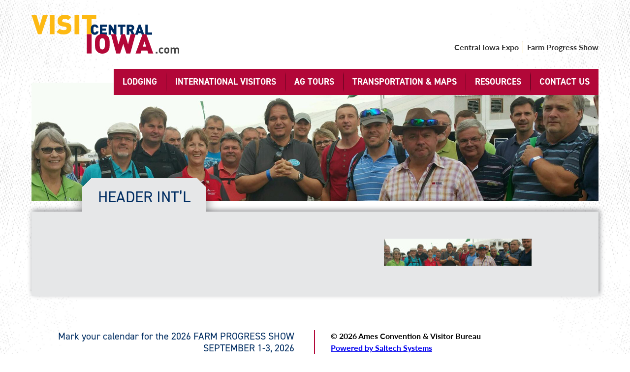

--- FILE ---
content_type: text/html; charset=UTF-8
request_url: https://visitcentraliowa.com/international-visitors/header-intl-2/
body_size: 6188
content:
<!DOCTYPE html>
<html lang="en-US">

<!--        .  ..MMMM.     ..
              .. .M. M     ,
             ..MMMMMMM ..  ....  .  .
             .MMMMMMMMMM.... .N  . ..
          .     MMMMMMMMMMM. MMMMM...M   . ......
          .      MMMM.. MMMMMMMMMMM  .. MM .....
  ..MMMMMMM.. .            .    M  MMMMMMMMMMMMMMMM ... ..........
   MMMM. .   ..        ..... ... . ...  . MMMMMMMMMMMMMMMMMMMMMM...
  MMMMMM   MM            ..  . M..  .  ..  M. .MMMMMMMMMMMMMMMMMMMMM
 ... .MM .. MM ..MM  M.  . M. .   . .. ..  . .... . .M... .   M  MMMMMMMMMM ....
..MMM .. MMM...MM   .,. MMM.M.. .  M M  . .   .. ,..MM.      MMM.M ...MMMMMMMMM
  . MMMM. .MMM ..MMM .MM. M. . ...  M.  M . .. .MM ..   ,  .M.M  MM  MM.MMM  .MMM   .
  . MMMMMMMM  .MM.   M .MM.MM.MM.M M.M.M .  . .MMM     ..M ..MM  MM..M..M MMM .MMMMMM
     . MMM. MMM...MM  .M..M. M.N .M.M.MM.  MM.MMMM . . ..  MMMM .MM..M.M.MM. M...MMMM....
      .  .MMM...MM  .M.. M  M   .M MM.,.. M..MMM. . ..M  MMMMM .    M..M .   MM   MMMM .
              MMM  .M   M .MM  .M.. .MM..MM MMMM.  . .  ..MMMMM . ..M..M.    MMMMMMMMMM .
            ..MMM MM   .  ...  M .  MMMM  .MMMM ..M   ..... MMM  . MMMMM  .M . ..MMMMMM.
                .MM   ..  M.   .   MM...M MMMMM ..MM M..... .M M.M MMMMM ...M M MMMMMM  .
                  .MM ....M .. ...MMM  .. MMMM   MM  .. .    ..MMM M MM .MMM.. . .M. MM.
                .. MMMMMMMMMMMMMM  M.. .  .MMM MMMMMMM.        M M MMMMM   M   .  . MMM .
                   .MMMMM.MMMMMM.M.M . MM .M. M .M.M.M.....  MMMMM.MMMMMM  ....  .  MMMM.
                   .MNMM.MM. MMMMMMMMMMMMM M .MM M MM .. MMM..MM. MM.MMMMMMMMM.. MM .MMMM  .
                 .. MMMMM....MMMMMMMMMMMMMMMMMMMMMMMMM .    MMM,MMMMMMMMMMMMMMMMMMMMMMMMMM
                  MMMMMMMM MMM. .  .MMMMMNMMMMMMMMMMMM   .M MMMM.MMMMM.. .  MMMM ..MMMMMMM
                  MMM MMMMMMMM ..      MMMMMMMMMMMMMM ..M. MMMMMMMMM ..    .. MMM ..MMMMMM
                . MM M M MMM  .      ..  . . .  ...NMM..M MMMMMMM ..        .  .MMMMMMMM. .
                .MMMM M MMMM .                      MM. M MM MMMM
                 MMM.MM.MMM..                     .MMMM MMM  MMM . .
                 MMMMMMMMMM                        MMMMMMMM  MMM
                 MMMMMMMMMMM . .                   MMMMMMM M  MMMM ..
                . . .MMMMMMMMM .                  . MMMNMM  MMMMMMMMM .
                       MMMMMMMM                   ..MMMMMMMM   .MMMM...
                        .MMMMM .                   . MMMMMMM . .    .
                                                       .MMMMM    -->


<head profile="http://gmpg.org/xfn/11">
	<meta http-equiv="Content-Type" content="text/html; charset=UTF-8" />
	<meta http-equiv="X-UA-Compatible" content="IE=9,8,7,edge" />
    <meta content='width=device-width, initial-scale=1, maximum-scale=1' name='viewport'>
    <script  src="https://code.jquery.com/jquery-3.2.1.min.js"
  integrity="sha256-hwg4gsxgFZhOsEEamdOYGBf13FyQuiTwlAQgxVSNgt4="
  crossorigin="anonymous"></script>

	<title>
        HEADER INT&#039;L - Visit Central Iowa    </title>


   <!-- Flavicon Links  -->
  <link rel="apple-touch-icon" sizes="57x57" href="https://visitcentraliowa.com/wp-content/themes/visit-central-iowa/images/flavicon/apple-icon-57x57.png">
  <link rel="apple-touch-icon" sizes="60x60" href="https://visitcentraliowa.com/wp-content/themes/visit-central-iowa/images/flavicon/apple-icon-60x60.png">
  <link rel="apple-touch-icon" sizes="72x72" href="https://visitcentraliowa.com/wp-content/themes/visit-central-iowa/images/flavicon/apple-icon-72x72.png">
  <link rel="apple-touch-icon" sizes="76x76" href="https://visitcentraliowa.com/wp-content/themes/visit-central-iowa/images/flavicon/apple-icon-76x76.png">
  <link rel="apple-touch-icon" sizes="114x114" href="https://visitcentraliowa.com/wp-content/themes/visit-central-iowa/images/flavicon/apple-icon-114x114.png">
  <link rel="apple-touch-icon" sizes="120x120" href="https://visitcentraliowa.com/wp-content/themes/visit-central-iowa/images/flavicon/apple-icon-120x120.png">
  <link rel="apple-touch-icon" sizes="144x144" href="https://visitcentraliowa.com/wp-content/themes/visit-central-iowa/images/fgit stalavicon/apple-icon-144x144.png">
  <link rel="apple-touch-icon" sizes="152x152" href="https://visitcentraliowa.com/wp-content/themes/visit-central-iowa/images/flavicon/apple-icon-152x152.png">
  <link rel="apple-touch-icon" sizes="180x180" href="https://visitcentraliowa.com/wp-content/themes/visit-central-iowa/images/flavicon/apple-icon-180x180.png">
  <link rel="icon" type="image/png" sizes="192x192"  href="https://visitcentraliowa.com/wp-content/themes/visit-central-iowa/images/flavicon/android-icon-192x192.png">
  <link rel="icon" type="image/png" sizes="32x32" href="https://visitcentraliowa.com/wp-content/themes/visit-central-iowa/images/flavicon/favicon-32x32.png">
  <link rel="icon" type="image/png" sizes="96x96" href="https://visitcentraliowa.com/wp-content/themes/visit-central-iowa/images/flavicon/favicon-96x96.png">
  <link rel="icon" type="image/png" sizes="16x16" href="https://visitcentraliowa.com/wp-content/themes/visit-central-iowa/images/flavicon/favicon-16x16.png">
  <link rel="manifest" href="https://visitcentraliowa.com/wp-content/themes/visit-central-iowa/images/flavicon/manifest.json">
  <meta name="msapplication-TileColor" content="#ffffff">
  <meta name="msapplication-TileImage" content="https://visitcentraliowa.com/wp-content/themes/visit-central-iowa/images/flavicon/ms-icon-144x144.png">
  <meta name="theme-color" content="#ffffff">


	<link rel="alternate" type="application/rss+xml" title="RSS 2.0" href="https://visitcentraliowa.com/feed/" />
	<link rel="alternate" type="text/xml" title="RSS .92" href="https://visitcentraliowa.com/feed/rss/" />
	<link rel="alternate" type="application/atom+xml" title="Atom 1.0" href="https://visitcentraliowa.com/feed/atom/" />
  <link rel="stylesheet" type="text/css" href="https://visitcentraliowa.com/wp-content/themes/visit-central-iowa/slick/slick.css"/>
  <link rel="stylesheet" type="text/css" href="https://visitcentraliowa.com/wp-content/themes/visit-central-iowa/slick/slick-theme.css"/>
  <script type="text/javascript" src="https://visitcentraliowa.com/wp-content/themes/visit-central-iowa/slick/slick.min.js"></script>
        

  <!-- 
<link rel="stylesheet" type="text/css" href="//cdn.jsdelivr.net/jquery.slick/1.8.0/slick.css"/>
<script type="text/javascript" src="//cdn.jsdelivr.net/jquery.slick/1.8.0/slick.min.js"></script>
 -->
	<meta name='robots' content='index, follow, max-image-preview:large, max-snippet:-1, max-video-preview:-1' />

	<!-- This site is optimized with the Yoast SEO plugin v26.8 - https://yoast.com/product/yoast-seo-wordpress/ -->
	<link rel="canonical" href="https://visitcentraliowa.com/international-visitors/header-intl-2/" />
	<meta property="og:locale" content="en_US" />
	<meta property="og:type" content="article" />
	<meta property="og:title" content="HEADER INT&#039;L - Visit Central Iowa" />
	<meta property="og:url" content="https://visitcentraliowa.com/international-visitors/header-intl-2/" />
	<meta property="og:site_name" content="Visit Central Iowa" />
	<meta property="og:image" content="https://visitcentraliowa.com/international-visitors/header-intl-2" />
	<meta property="og:image:width" content="1300" />
	<meta property="og:image:height" content="240" />
	<meta property="og:image:type" content="image/jpeg" />
	<meta name="twitter:card" content="summary_large_image" />
	<script type="application/ld+json" class="yoast-schema-graph">{"@context":"https://schema.org","@graph":[{"@type":"WebPage","@id":"https://visitcentraliowa.com/international-visitors/header-intl-2/","url":"https://visitcentraliowa.com/international-visitors/header-intl-2/","name":"HEADER INT'L - Visit Central Iowa","isPartOf":{"@id":"https://visitcentraliowa.com/#website"},"primaryImageOfPage":{"@id":"https://visitcentraliowa.com/international-visitors/header-intl-2/#primaryimage"},"image":{"@id":"https://visitcentraliowa.com/international-visitors/header-intl-2/#primaryimage"},"thumbnailUrl":"https://visitcentraliowa.com/wp-content/uploads/2018/04/HEADER-INTL.jpg","datePublished":"2018-04-06T12:45:43+00:00","breadcrumb":{"@id":"https://visitcentraliowa.com/international-visitors/header-intl-2/#breadcrumb"},"inLanguage":"en-US","potentialAction":[{"@type":"ReadAction","target":["https://visitcentraliowa.com/international-visitors/header-intl-2/"]}]},{"@type":"ImageObject","inLanguage":"en-US","@id":"https://visitcentraliowa.com/international-visitors/header-intl-2/#primaryimage","url":"https://visitcentraliowa.com/wp-content/uploads/2018/04/HEADER-INTL.jpg","contentUrl":"https://visitcentraliowa.com/wp-content/uploads/2018/04/HEADER-INTL.jpg","width":1300,"height":240},{"@type":"BreadcrumbList","@id":"https://visitcentraliowa.com/international-visitors/header-intl-2/#breadcrumb","itemListElement":[{"@type":"ListItem","position":1,"name":"Home","item":"https://visitcentraliowa.com/"},{"@type":"ListItem","position":2,"name":"International Visitors","item":"https://visitcentraliowa.com/international-visitors/"},{"@type":"ListItem","position":3,"name":"HEADER INT&#8217;L"}]},{"@type":"WebSite","@id":"https://visitcentraliowa.com/#website","url":"https://visitcentraliowa.com/","name":"Visit Central Iowa","description":"Visit Central Iowa","potentialAction":[{"@type":"SearchAction","target":{"@type":"EntryPoint","urlTemplate":"https://visitcentraliowa.com/?s={search_term_string}"},"query-input":{"@type":"PropertyValueSpecification","valueRequired":true,"valueName":"search_term_string"}}],"inLanguage":"en-US"}]}</script>
	<!-- / Yoast SEO plugin. -->


<link rel='dns-prefetch' href='//use.typekit.net' />
<link rel="alternate" title="oEmbed (JSON)" type="application/json+oembed" href="https://visitcentraliowa.com/wp-json/oembed/1.0/embed?url=https%3A%2F%2Fvisitcentraliowa.com%2Finternational-visitors%2Fheader-intl-2%2F" />
<link rel="alternate" title="oEmbed (XML)" type="text/xml+oembed" href="https://visitcentraliowa.com/wp-json/oembed/1.0/embed?url=https%3A%2F%2Fvisitcentraliowa.com%2Finternational-visitors%2Fheader-intl-2%2F&#038;format=xml" />
<style id='wp-img-auto-sizes-contain-inline-css' type='text/css'>
img:is([sizes=auto i],[sizes^="auto," i]){contain-intrinsic-size:3000px 1500px}
/*# sourceURL=wp-img-auto-sizes-contain-inline-css */
</style>
<style id='wp-emoji-styles-inline-css' type='text/css'>

	img.wp-smiley, img.emoji {
		display: inline !important;
		border: none !important;
		box-shadow: none !important;
		height: 1em !important;
		width: 1em !important;
		margin: 0 0.07em !important;
		vertical-align: -0.1em !important;
		background: none !important;
		padding: 0 !important;
	}
/*# sourceURL=wp-emoji-styles-inline-css */
</style>
<link rel='stylesheet' id='fh-core-css-css' href='https://visitcentraliowa.com/wp-content/themes/fh-core/style.css?ver=1.0' type='text/css' media='screen' />
<link rel='stylesheet' id='fh-child-style-css' href='https://visitcentraliowa.com/wp-content/themes/visit-central-iowa/style.css?ver=1.2' type='text/css' media='screen' />
<script type="text/javascript" src="https://visitcentraliowa.com/wp-includes/js/jquery/jquery.min.js?ver=3.7.1" id="jquery-core-js"></script>
<script type="text/javascript" src="https://visitcentraliowa.com/wp-includes/js/jquery/jquery-migrate.min.js?ver=3.4.1" id="jquery-migrate-js"></script>
<script type="text/javascript" src="https://use.typekit.net/bmv7zzl.js?ver=1.0" id="typekit-cpa-js"></script>
<link rel="https://api.w.org/" href="https://visitcentraliowa.com/wp-json/" /><link rel="alternate" title="JSON" type="application/json" href="https://visitcentraliowa.com/wp-json/wp/v2/media/382" /><link rel="EditURI" type="application/rsd+xml" title="RSD" href="https://visitcentraliowa.com/xmlrpc.php?rsd" />

<link rel='shortlink' href='https://visitcentraliowa.com/?p=382' />
<style type="text/css">.recentcomments a{display:inline !important;padding:0 !important;margin:0 !important;}</style><!-- Google Tag Manager -->
<script>(function(w,d,s,l,i){w[l]=w[l]||[];w[l].push({'gtm.start':
new Date().getTime(),event:'gtm.js'});var f=d.getElementsByTagName(s)[0],
j=d.createElement(s),dl=l!='dataLayer'?'&l='+l:'';j.async=true;j.src=
'https://www.googletagmanager.com/gtm.js?id='+i+dl;f.parentNode.insertBefore(j,f);
})(window,document,'script','dataLayer','GTM-NNH4HT65');</script>
<!-- End Google Tag Manager --><script>

window.addEventListener("DOMContentLoaded", e =>
{
  document.querySelectorAll('a[href]').forEach(a =>
  {
    if (location.hostname == new URL(a.href).hostname)
      return;

    a.target = "_blank";
    a.rel = "noreferrer nofollow noopener";
  });
});
	
</script><!-- Google tag (gtag.js) -->
<script async src="https://www.googletagmanager.com/gtag/js?id=G-CLJFCC0ZQD"></script>
<script>
  window.dataLayer = window.dataLayer || [];
  function gtag(){dataLayer.push(arguments);}
  gtag('js', new Date());

  gtag('config', 'G-CLJFCC0ZQD');
</script>		<style type="text/css" id="wp-custom-css">
			.contactinfo:before {
	content: " ";
	background-color: #e6e7e8;
	height: 20px;
	margin-bottom: -12px;
	z-index: 2;
	width: 20px;
}

.home .wrapper .gradientbox .headerimg img {
	max-width: 100%;
}

.page-id-552 .mainsidebar {
	display: none;
}

.page-id-552 .content-wrapper {
	grid-template-columns: 1fr;
}

.page-id-13 .sidebar {
	display: none;
}

.page-id-13 .content-wrapper {
	grid-template-columns: 1fr;
}

.page-id-45 .sidebar {
	display: none;
}

.page-id-45 .content-wrapper {
	grid-template-columns: 0fr;
}		</style>
		
    <script>try{Typekit.load({ async: true });}catch(e){}</script>

    <script type="text/javascript">

      var windowWidth = $(window).width();

      $(window).resize(function() {
      windowWidth = $(window).width();
        if( windowWidth < 600 ) {
            $('.spots').hide();
            $('.areaHotels h2').removeClass('isOpen');
        } else {
            $('.spots').show();
        }
      });

        $( document ).ready(function() {
          $('.areaHotels').on('click',function() {
            event.preventDefault();
              if (windowWidth < 600) { 
            $('.spots').slideToggle('slow');
            $('.areaHotels h2').toggleClass('isOpen');
              }
          });
        });

        $(window).resize(function() {
          if( windowWidth < 1024 ) {
            $('.nav-menu').hide();
          } else {
            $('.nav-menu').show();
            }
        });
        
        $( document ).ready(function() {
          if( windowWidth > 1023 ) {
            $('.nav-menu').show();
          } else {
            $('.nav-menu').hide();
            }
        });

        $( document ).ready(function() {
          $('.menudd').on('click',function() {
            event.preventDefault();
              if (windowWidth < 1024 ) { 
            $('.nav-menu').slideToggle('slow');
              }
          });
        });
    </script>


</head>
<body class="attachment wp-singular attachment-template-default attachmentid-382 attachment-jpeg wp-theme-fh-core wp-child-theme-visit-central-iowa">
	   <section class="skip-to-content-wrapper" aria-label="Skip To Content Region">
        <a href="#maincontent" class="skip-to-content"><span>Skip To Main Content</span></a>
    </section>
  <section aria-label="Wrapper for all content" class="wrapper">
		<header class="header">
			<section aria-label="Header Logo, Nav Menu, and the Expo Title" class="header-int">
        <a class="logobox" href="https://visitcentraliowa.com">
          <img class="logo" src="https://visitcentraliowa.com/wp-content/themes/visit-central-iowa/images/logo.svg" alt="Visit Central Iowa Logo">
        </a>
        <div class="hamburger"><a href="#" class="menudd"><img alt="Main Nav Show/Hide Button" src="https://visitcentraliowa.com/wp-content/themes/visit-central-iowa/images/VCImenu.svg"></a>
        </div>
        <div class="expotitle">
          <a href="http://www.centraliowaexpo.com/" target="_blank">Central Iowa Expo</a>
          <a href="https://www.farmprogressshow.com/en/home.html" target="_blank">Farm Progress Show</a>
        </div>
			</section>
        <nav class="nav-menu">
          <ul id="menu-test-menu" class="headnav"><li id="menu-item-553" class="menu-item menu-item-type-post_type menu-item-object-page menu-item-has-children menu-item-553"><a href="https://visitcentraliowa.com/lodging/">Lodging</a><hr>
<ul class="sub-menu">
	<li id="menu-item-554" class="menu-item menu-item-type-post_type menu-item-object-page menu-item-554"><a href="https://visitcentraliowa.com/lodging/">Hotels</a><hr></li>
	<li id="menu-item-19" class="menu-item menu-item-type-post_type menu-item-object-page menu-item-19"><a href="https://visitcentraliowa.com/campgrounds/">Campgrounds</a><hr></li>
</ul>
</li>
<li id="menu-item-18" class="menu-item menu-item-type-post_type menu-item-object-page menu-item-18"><a href="https://visitcentraliowa.com/international-visitors/">International Visitors</a><hr></li>
<li id="menu-item-51" class="menu-item menu-item-type-post_type menu-item-object-page menu-item-51"><a href="https://visitcentraliowa.com/ag-tours/">Ag Tours</a><hr></li>
<li id="menu-item-50" class="menu-item menu-item-type-post_type menu-item-object-page menu-item-50"><a href="https://visitcentraliowa.com/transportation-and-maps/">Transportation &#038; Maps</a><hr></li>
<li id="menu-item-49" class="menu-item menu-item-type-post_type menu-item-object-page menu-item-49"><a href="https://visitcentraliowa.com/area-resources/">Resources</a><hr></li>
<li id="menu-item-48" class="menu-item menu-item-type-post_type menu-item-object-page menu-item-48"><a href="https://visitcentraliowa.com/contact-us/">Contact Us</a><hr></li>
</ul>        </nav>
		</header>
	<section aria-label="HEADER INT&#8217;L Header Image"  
		style="background-image:url(https://visitcentraliowa.com/wp-content/uploads/2018/04/HEADER-INTL.jpg);" 
		
	alt="HEADER INT&#8217;L Header Image" class="headerimg">	 </section>
	<div class="no-sidebar  tabs">
		<h1><span>HEADER INT&#8217;L</span></h1>
	</div>
	<section aria-label="Main Content" id="maincontent"  class="no-side content-wrapper">
				<section aria-label="Page Content" class="content pagecontent">
				<p class="attachment"><a href='https://visitcentraliowa.com/wp-content/uploads/2018/04/HEADER-INTL.jpg'><img decoding="async" width="300" height="55" src="https://visitcentraliowa.com/wp-content/uploads/2018/04/HEADER-INTL-300x55.jpg" class="attachment-medium size-medium" alt="" srcset="https://visitcentraliowa.com/wp-content/uploads/2018/04/HEADER-INTL-300x55.jpg 300w, https://visitcentraliowa.com/wp-content/uploads/2018/04/HEADER-INTL-768x142.jpg 768w, https://visitcentraliowa.com/wp-content/uploads/2018/04/HEADER-INTL-1024x189.jpg 1024w, https://visitcentraliowa.com/wp-content/uploads/2018/04/HEADER-INTL.jpg 1300w" sizes="(max-width: 300px) 100vw, 300px" /></a></p>
		</section>
	</section>

			
        <footer class="footer">

        	<div class="foottextleft">
        		Mark your calendar for the 2026 FARM PROGRESS SHOW                        <br>
                        SEPTEMBER 1-3, 2026                        <hr>
        	</div>

        	<div class="footcopyright">
        		© 2026 Ames Convention & Visitor Bureau
                        <br>
						<a title="Iowa Web Design, Development, IT, Hosting | Saltech Systems- Ames, IA" href="https://saltechsystems.com/?utm_source=discoverames.com&amp;utm_medium=referral&amp;utm_campaign=client+footer+link" target="_blank" rel="noopener" role="link">Powered by  Saltech&nbsp;Systems</a>
        	</div>

        </footer>

		<script type="speculationrules">
{"prefetch":[{"source":"document","where":{"and":[{"href_matches":"/*"},{"not":{"href_matches":["/wp-*.php","/wp-admin/*","/wp-content/uploads/*","/wp-content/*","/wp-content/plugins/*","/wp-content/themes/visit-central-iowa/*","/wp-content/themes/fh-core/*","/*\\?(.+)"]}},{"not":{"selector_matches":"a[rel~=\"nofollow\"]"}},{"not":{"selector_matches":".no-prefetch, .no-prefetch a"}}]},"eagerness":"conservative"}]}
</script>
<script type="text/javascript" id="fhpagination-admin-script-js-extra">
/* <![CDATA[ */
var ajaxurl = {"ajax_url":"https://visitcentraliowa.com/wp-admin/admin-ajax.php"};
//# sourceURL=fhpagination-admin-script-js-extra
/* ]]> */
</script>
<script type="text/javascript" src="https://visitcentraliowa.com/wp-content/plugins/fh-pagination/assets/js/fh-pagination-admin.js?ver=1.0" id="fhpagination-admin-script-js"></script>
<script type="text/javascript" src="https://visitcentraliowa.com/wp-content/themes/visit-central-iowa/production/build.js?ver=1.1" id="fh-child-script-js"></script>
<script type="text/javascript" src="https://visitcentraliowa.com/wp-content/themes/fh-core/inc/libraries/modernizr.js?ver=2.7.1" id="modernizr-js"></script>
<script id="wp-emoji-settings" type="application/json">
{"baseUrl":"https://s.w.org/images/core/emoji/17.0.2/72x72/","ext":".png","svgUrl":"https://s.w.org/images/core/emoji/17.0.2/svg/","svgExt":".svg","source":{"concatemoji":"https://visitcentraliowa.com/wp-includes/js/wp-emoji-release.min.js?ver=cd18f448579c62eb255cad99fd31ed5a"}}
</script>
<script type="module">
/* <![CDATA[ */
/*! This file is auto-generated */
const a=JSON.parse(document.getElementById("wp-emoji-settings").textContent),o=(window._wpemojiSettings=a,"wpEmojiSettingsSupports"),s=["flag","emoji"];function i(e){try{var t={supportTests:e,timestamp:(new Date).valueOf()};sessionStorage.setItem(o,JSON.stringify(t))}catch(e){}}function c(e,t,n){e.clearRect(0,0,e.canvas.width,e.canvas.height),e.fillText(t,0,0);t=new Uint32Array(e.getImageData(0,0,e.canvas.width,e.canvas.height).data);e.clearRect(0,0,e.canvas.width,e.canvas.height),e.fillText(n,0,0);const a=new Uint32Array(e.getImageData(0,0,e.canvas.width,e.canvas.height).data);return t.every((e,t)=>e===a[t])}function p(e,t){e.clearRect(0,0,e.canvas.width,e.canvas.height),e.fillText(t,0,0);var n=e.getImageData(16,16,1,1);for(let e=0;e<n.data.length;e++)if(0!==n.data[e])return!1;return!0}function u(e,t,n,a){switch(t){case"flag":return n(e,"\ud83c\udff3\ufe0f\u200d\u26a7\ufe0f","\ud83c\udff3\ufe0f\u200b\u26a7\ufe0f")?!1:!n(e,"\ud83c\udde8\ud83c\uddf6","\ud83c\udde8\u200b\ud83c\uddf6")&&!n(e,"\ud83c\udff4\udb40\udc67\udb40\udc62\udb40\udc65\udb40\udc6e\udb40\udc67\udb40\udc7f","\ud83c\udff4\u200b\udb40\udc67\u200b\udb40\udc62\u200b\udb40\udc65\u200b\udb40\udc6e\u200b\udb40\udc67\u200b\udb40\udc7f");case"emoji":return!a(e,"\ud83e\u1fac8")}return!1}function f(e,t,n,a){let r;const o=(r="undefined"!=typeof WorkerGlobalScope&&self instanceof WorkerGlobalScope?new OffscreenCanvas(300,150):document.createElement("canvas")).getContext("2d",{willReadFrequently:!0}),s=(o.textBaseline="top",o.font="600 32px Arial",{});return e.forEach(e=>{s[e]=t(o,e,n,a)}),s}function r(e){var t=document.createElement("script");t.src=e,t.defer=!0,document.head.appendChild(t)}a.supports={everything:!0,everythingExceptFlag:!0},new Promise(t=>{let n=function(){try{var e=JSON.parse(sessionStorage.getItem(o));if("object"==typeof e&&"number"==typeof e.timestamp&&(new Date).valueOf()<e.timestamp+604800&&"object"==typeof e.supportTests)return e.supportTests}catch(e){}return null}();if(!n){if("undefined"!=typeof Worker&&"undefined"!=typeof OffscreenCanvas&&"undefined"!=typeof URL&&URL.createObjectURL&&"undefined"!=typeof Blob)try{var e="postMessage("+f.toString()+"("+[JSON.stringify(s),u.toString(),c.toString(),p.toString()].join(",")+"));",a=new Blob([e],{type:"text/javascript"});const r=new Worker(URL.createObjectURL(a),{name:"wpTestEmojiSupports"});return void(r.onmessage=e=>{i(n=e.data),r.terminate(),t(n)})}catch(e){}i(n=f(s,u,c,p))}t(n)}).then(e=>{for(const n in e)a.supports[n]=e[n],a.supports.everything=a.supports.everything&&a.supports[n],"flag"!==n&&(a.supports.everythingExceptFlag=a.supports.everythingExceptFlag&&a.supports[n]);var t;a.supports.everythingExceptFlag=a.supports.everythingExceptFlag&&!a.supports.flag,a.supports.everything||((t=a.source||{}).concatemoji?r(t.concatemoji):t.wpemoji&&t.twemoji&&(r(t.twemoji),r(t.wpemoji)))});
//# sourceURL=https://visitcentraliowa.com/wp-includes/js/wp-emoji-loader.min.js
/* ]]> */
</script>
	</body>
</html>

--- FILE ---
content_type: text/css
request_url: https://visitcentraliowa.com/wp-content/themes/visit-central-iowa/style.css?ver=1.2
body_size: 5649
content:
/*
    Theme Name: Visit Central Iowa
    Author: Flying Hippo
    Author URI: http://www.flyinghippo.com
    License: None
    Version: 1.2
    template: fh-core
*/
.clear {
  clear: both; }

.relative {
  position: relative; }

@media screen and (min-width: 600px) {
  .wrapper {
    margin: auto;
    width: 90%;
    max-width: 130em; } }

body {
  position: relative;
  /* Skip To Content */ }
  body:before, body:after {
    background-image: url("./images/bg-texture.png");
    background-position: top left;
    background-repeat: repeat-y;
    background-size: 100% auto;
    bottom: 0;
    content: '';
    opacity: .75;
    position: absolute;
    top: 0;
    width: 50%;
    max-width: 47em;
    z-index: -1; }
  body:before {
    left: 0; }
  body:after {
    right: 0;
    transform: scaleX(-1); }
  body .skip-to-content {
    color: white;
    font-family: "din-2014", sans-serif;
    font-size: 1.8em;
    font-weight: bold;
    background-color: #b20738;
    display: block;
    margin: -3.5714285714em 0 0;
    opacity: .01;
    padding: 1em 0 1em 3em;
    position: relative;
    text-decoration: none;
    text-transform: uppercase;
    z-index: 100; }
    @media screen and (min-width: 1024px) {
      body .skip-to-content {
        font-size: 1.3vw; } }
    @media screen and (min-width: 1200px) {
      body .skip-to-content {
        font-size: 1.8em; } }
  body .skip-to-content:focus {
    margin: 0;
    opacity: 1; }
  body .skip-to-content:focus span {
    outline: 1px dotted #fff;
    padding: 0.3em 0.5em; }
  body em {
    font-style: oblique; }
  body strong {
    font-weight: bold; }

#wpadminbar {
  top: -46px; }
  @media screen and (min-width: 600px) {
    #wpadminbar {
      top: 0; } }

:not(.home) .headerimg {
  background: white url("pagehead.jpg") no-repeat 50% 50%;
  background-size: cover;
  grid-column: 1 / 2;
  grid-row: 2;
  height: 24em;
  pointer-events: none; }

.header {
  margin-bottom: 0em; }
  @media screen and (min-width: 600px) {
    .header {
      position: relative;
      z-index: 1; } }
.header .header-int {
  display: flex;
  justify-content: space-between; }
  @supports (display: grid) {
    .header .header-int {
      display: grid;
      grid-template-columns: 1fr 10em;
      grid-template-rows: 9em; }
      @media screen and (min-width: 768px) {
        .header .header-int {
          grid-template-columns: 30em 1fr 12em;
          grid-template-rows: 14em; } }
      @media screen and (min-width: 1024px) {
        .header .header-int {
          grid-template-columns: 30em 1fr; } } }
  .header .header-int .logobox {
    display: flex;
    grid-column: 1;
    max-width: 25em;
    margin: auto 0 auto 2.1em; }
    @media screen and (min-width: 600px) {
      .header .header-int .logobox {
        margin-left: 0; } }
    @media screen and (min-width: 1024px) {
      .header .header-int .logobox {
        position: static;
        max-width: 35em; } }
    @supports (display: grid) {
      .header .header-int .logobox img {
        max-height: 4em; } }
    @media screen and (min-width: 768px) {
      .header .header-int .logobox img {
        max-height: none; } }
.header .hamburger {
  display: flex; }
  @supports (display: grid) {
    .header .hamburger {
      justify-content: flex-end; } }
  @media screen and (min-width: 600px) {
    .header .hamburger {
      grid-column: 3; } }
.header .menudd {
  grid-row: 1;
  margin: auto;
  width: 3.3em;
  position: relative;
  right: -1.1em; }
  @media screen and (min-width: 375px) {
    .header .menudd {
      margin: auto; } }
  @media screen and (min-width: 600px) {
    .header .menudd {
      margin-right: 0;
      right: 0; } }
  @media screen and (min-width: 1024px) {
    .header .menudd {
      display: none; } }
  .header .menudd:hover {
    cursor: pointer; }
.header .expotitle {
  align-items: flex-end;
  display: none;
  color: rgba(0, 0, 0, 0.8);
  font-family: "lato", sans-serif;
  font-size: 1.6em;
  font-weight: bold;
  margin-bottom: 2em;
  text-align: center; }
  @media screen and (min-width: 1024px) {
    .header .expotitle {
      flex-direction: row;
      display: flex;
      grid-column: 2;
      grid-row: 1;
      justify-content: flex-end; } }
  .header .expotitle a:first-child {
    border-right: solid 1px #fdb813;
    margin-right: .5em;
    padding-right: .5em; }
  .header .expotitle a {
    text-decoration: none;
    color: rgba(0, 0, 0, 0.8); }
    .header .expotitle a:hover {
      color: #b20738; }
.header .nav-menu {
  background: #b20738;
  display: none;
  grid-row: 2;
  grid-column: 1/3;
  text-align: center; }
  @media screen and (min-width: 1024px) {
    .header .nav-menu {
      background: none;
      margin-bottom: -4.5em; } }
  @media screen and (min-width: 1024px) {
    .header .nav-menu ul.headnav {
      display: flex;
      flex-direction: row;
      justify-content: flex-end;
      margin-bottom: 2em; } }
  @media screen and (min-width: 1024px) {
    .header .nav-menu ul.headnav li {
      background: #b20738;
      border-top: none;
      flex-grow: 1;
      position: relative; }
      .header .nav-menu ul.headnav li:nth-last-child(1n+2) a {
        border-right: rgba(0, 0, 0, 0.5) solid 1px; } }
  @media screen and (min-width: 1200px) {
    .header .nav-menu ul.headnav li {
      flex-grow: 0; } }
  .header .nav-menu ul.headnav li a:hover,
  .header .nav-menu ul.headnav li a:focus,
  .header .nav-menu ul.headnav li a:active {
    color: #fdb813; }
  .header .nav-menu ul.headnav li hr {
    border-color: rgba(0, 0, 0, 0.15);
    margin: 0 3.7em; }
    @media screen and (min-width: 1024px) {
      .header .nav-menu ul.headnav li hr {
        display: none; } }
  .header .nav-menu ul.headnav li a {
    display: block;
    color: white;
    font-family: "din-2014", sans-serif;
    font-size: 1.8em;
    font-weight: bold;
    border-top: #b20738 solid 0.7em;
    border-bottom: #b20738 solid 0.7em;
    border-radius: 0.6em;
    padding: 0 1em;
    text-decoration: none;
    text-transform: uppercase;
    width: 100%; }
    @media screen and (min-width: 1024px) {
      .header .nav-menu ul.headnav li a {
        font-size: 1.3vw; } }
    @media screen and (min-width: 1200px) {
      .header .nav-menu ul.headnav li a {
        font-size: 1.8em; } }
  .header .nav-menu ul.headnav li:last-child hr {
    display: none; }
  .header .nav-menu ul.headnav li .sub-menu {
    margin: 0 3.7em;
    border-bottom: 2px solid rgba(0, 0, 0, 0.15); }
    @media screen and (min-width: 1024px) {
      .header .nav-menu ul.headnav li .sub-menu {
        opacity: 0;
        right: -1.5em;
        position: absolute;
        transition: opacity .3s, padding .3s;
        transition-timing-function: ease-in-out;
        padding-top: 1em;
        margin: auto;
        border: none; }
        .header .nav-menu ul.headnav li .sub-menu li {
          background: transparent; }
          .header .nav-menu ul.headnav li .sub-menu li:before {
            content: url(./images/greytriangle.svg);
            display: block;
            width: 20%;
            margin: auto;
            margin-bottom: -6%; }
          .header .nav-menu ul.headnav li .sub-menu li a {
            border: none;
            background: #58585b;
            border-radius: 0;
            margin: 0;
            padding: 0.6em 1.5em; } }
    @media screen and (min-width: 1200px) {
      .header .nav-menu ul.headnav li .sub-menu {
        right: -3.7em; } }
  @media screen and (min-width: 1024px) {
    .header .nav-menu ul.headnav li:hover .sub-menu, .header .nav-menu ul.headnav li:focus-within .sub-menu, .header .nav-menu ul.headnav li:active .sub-menu {
      opacity: 1;
      right: -1.5em;
      padding-top: .5em; } }
  @media screen and (min-width: 1200px) {
    .header .nav-menu ul.headnav li:hover .sub-menu, .header .nav-menu ul.headnav li:focus-within .sub-menu, .header .nav-menu ul.headnav li:active .sub-menu {
      right: -3.7em; } }

.content-wrapper {
  background: #e6e7e8;
  box-shadow: 0.2em -0.3em 1em 0 #949598;
  display: grid;
  line-height: 1.2; }
  @media screen and (min-width: 600px) {
    .content-wrapper {
      grid-template-columns: 22em 1fr; } }
  @media screen and (min-width: 768px) {
    .content-wrapper {
      grid-template-columns: 27.5em 1fr; } }
  .content-wrapper .content {
    grid-row: 3;
    padding: 2.8em 3em; }
    @media screen and (min-width: 600px) {
      .content-wrapper .content {
        grid-column: 2;
        grid-row: 2;
        padding: 3em 3.5em 3em 1.5em; } }
    @media screen and (min-width: 768px) {
      .content-wrapper .content {
        padding: 5.5em 6.5em 5.5em 3.5em; } }
  .content-wrapper.no-side {
    grid-template-columns: 1fr; }
    @media screen and (min-width: 400px) {
      .content-wrapper.no-side .content {
        padding-left: 4em; } }
    @media screen and (min-width: 600px) {
      .content-wrapper.no-side .content {
        grid-column: 2;
        grid-row: 2;
        padding-left: calc((((100 - 40)/(1024 - 600)*100vw) + ((40 - ((100 - 40)/(1024 - 600)*600))*.1em))*1);
        padding-right: calc((((100 - 40)/(1024 - 600)*100vw) + ((40 - ((100 - 40)/(1024 - 600)*600))*.1em))*1); } }
    @media screen and (min-width: 1444px) {
      .content-wrapper.no-side .content {
        padding-left: 16em;
        padding-right: 16em; } }

.tabs {
  display: flex;
  flex-direction: row;
  height: 8em;
  line-height: 1.2;
  margin-bottom: -5.8em;
  overflow: hidden;
  padding-left: 2.5em;
  padding-top: 2em;
  position: relative;
  left: -1em;
  top: -5.8em;
  width: 52em;
  max-width: 100vw; }
  @media screen and (min-width: 600px) {
    .tabs.withsidebar {
      left: 5em; } }
  @media screen and (min-width: 860px) {
    .tabs.withsidebar {
      left: 25.7em; } }
  @media screen and (min-width: 600px) {
    .tabs.no-sidebar {
      left: calc((((45 - -10)/(1024 - 600)*100vw) + ((-10 - ((45 - -10)/(1024 - 600)*600))*.1em))*1); } }
  @media screen and (min-width: 1444px) {
    .tabs.no-sidebar {
      left: 10.3em; } }
  .tabs h1 {
    margin-right: 0.5em;
    position: relative; }
  .tabs h1 span {
    color: #002d62;
    font-family: "din-2014", sans-serif;
    font-size: 1.8em;
    font-weight: normal;
    background: #e6e7e8;
    background: linear-gradient(135deg, transparent 0.416em, #e6e7e8 0) top left, linear-gradient(225deg, transparent 0.416em, #e6e7e8 0) top right, linear-gradient(90deg, transparent 0.416em, #e6e7e8 0) bottom right, linear-gradient(-90deg, transparent 0.416em, #e6e7e8 0) bottom left;
    background-size: 70% 60%;
    background-repeat: no-repeat;
    border-bottom: 3em #e6e7e8 solid;
    display: block;
    padding: 0.5em 1em;
    position: relative;
    top: 0.8em;
    text-transform: uppercase;
    z-index: 2; }
    @media screen and (min-width: 400px) {
      .tabs h1 span {
        padding: 0.6em 1em;
        top: 0em;
        font-size: 2.4em; } }
    @media screen and (min-width: 600px) {
      .tabs h1 span {
        top: 0.2em; } }
    @media screen and (min-width: 1024px) {
      .tabs h1 span {
        font-size: 3.2em;
        top: -0.24em; } }
  .tabs h1:before {
    background: linear-gradient(135deg, transparent 0.416em, rgba(0, 0, 0, 0.2) 0) top left, linear-gradient(225deg, transparent 0.416em, rgba(0, 0, 0, 0.2) 0) top right, linear-gradient(90deg, transparent 0.416em, rgba(0, 0, 0, 0.2) 0) bottom right, linear-gradient(-90deg, transparent 0.416em, rgba(0, 0, 0, 0.2) 0) bottom left;
    background-size: 70% 70%;
    background-repeat: no-repeat;
    content: '';
    filter: blur(10px);
    position: absolute;
    left: -5px;
    top: 1.5em;
    bottom: -15px;
    right: -5px;
    z-index: 0; }
    @media screen and (min-width: 400px) {
      .tabs h1:before {
        top: 0.2em; } }
    @media screen and (min-width: 600px) {
      .tabs h1:before {
        top: 1.2em; } }
    @media screen and (min-width: 1024px) {
      .tabs h1:before {
        margin: 0;
        top: 0em; } }
  .tabs h1.childpage {
    transition: margin-top .15s ease-in-out; }
  @media screen and (min-width: 1024px) {
    .tabs h1.childpage {
      top: .8em; }
      .tabs h1.childpage:hover, .tabs h1.childpage:focus-within, .tabs h1.childpage:active {
        margin-top: -1em;
        cursor: pointer; } }
  .tabs h1.childpage span {
    background: #404041;
    background: linear-gradient(135deg, transparent 0.416em, #404041 0) top left, linear-gradient(225deg, transparent 0.416em, #404041 0) top right, linear-gradient(90deg, transparent 0.416em, #404041 0) bottom right, linear-gradient(-90deg, transparent 0.416em, #404041 0) bottom left;
    color: white;
    font-family: "din-2014", sans-serif;
    font-size: 1.8em;
    font-weight: normal;
    background-size: 60% 60%;
    background-repeat: no-repeat;
    border-bottom: 3em #404041 solid; }
    @media screen and (min-width: 400px) {
      .tabs h1.childpage span {
        font-size: 2.4em; } }
    @media screen and (min-width: 1024px) {
      .tabs h1.childpage span {
        font-size: 2.5em; } }
  .tabs h1.childpage a {
    text-decoration: none;
    color: white; }
  .tabs h1.listinghead {
    cursor: pointer; }
    .tabs h1.listinghead a {
      text-decoration: none;
      color: inherit; }

.pagecontent h2 {
  color: #b20738;
  font-family: "justus-pro", sans-serif;
  font-size: 2.4em;
  font-weight: normal;
  margin-bottom: .8em; }
  @media screen and (min-width: 1024px) {
    .pagecontent h2 {
      font-size: 3.6em; } }
.pagecontent h3 {
  color: #002d62;
  font-family: "lato", sans-serif;
  font-size: 2em;
  font-weight: normal;
  margin-bottom: .8em; }
  @media screen and (min-width: 1024px) {
    .pagecontent h3 {
      font-size: 2.8em; } }
.pagecontent p, .pagecontent ul, .pagecontent ol, .pagecontent table {
  color: black;
  font-family: "lato", sans-serif;
  font-size: 1.8em;
  font-weight: normal;
  margin: 0 0 1em;
  line-height: 1.381; }
  .pagecontent p a, .pagecontent ul a, .pagecontent ol a, .pagecontent table a {
    color: #b20738;
    text-decoration: none; }
    .pagecontent p a:hover, .pagecontent p a:focus-within, .pagecontent p a:active, .pagecontent ul a:hover, .pagecontent ul a:focus-within, .pagecontent ul a:active, .pagecontent ol a:hover, .pagecontent ol a:focus-within, .pagecontent ol a:active, .pagecontent table a:hover, .pagecontent table a:focus-within, .pagecontent table a:active {
      color: #002d62;
      text-decoration: underline;
      cursor: pointer; }
  @media screen and (min-width: 1024px) {
    .pagecontent p, .pagecontent ul, .pagecontent ol, .pagecontent table {
      font-size: 2.2em; } }
.pagecontent ol {
  list-style-type: decimal;
  list-style-position: outside; }
.pagecontent ul {
  list-style-position: outside;
  list-style-image: url("./images/carrot_arrow_red.svg"); }
.pagecontent table, .pagecontent th, .pagecontent td {
  border: solid 2px rgba(0, 0, 0, 0.3);
  padding: .4em; }
.pagecontent th {
  color: #002d62;
  font-family: "lato", sans-serif;
  font-size: 1em;
  font-weight: normal; }
.pagecontent td {
  font-size: .8em; }
.pagecontent p:last-child {
  margin-bottom: 0; }
.pagecontent hr {
  margin-bottom: 1.5rem; }

.listingsblock .listingpagetitle {
  font-size: 4em; }
.listingsblock .listing {
  display: grid;
  grid-gap: 3em;
  border-top: 2px solid rgba(148, 149, 152, 0.4);
  margin-top: 4em;
  padding-top: 4em;
  position: relative; }
  @media screen and (min-width: 1024px) {
    .listingsblock .listing {
      grid-template-columns: 15em 1fr; } }
  .listingsblock .listing .listingsections, .listingsblock .listing .listlogo, .listingsblock .listing .listinfo, .listingsblock .listing .listlink {
    display: flex;
    flex-direction: column;
    justify-content: center; }
  .listingsblock .listing .listlogo {
    max-width: 14em; }
  .listingsblock .listing .listinfo {
    grid-column: 1; }
    @media screen and (min-width: 1024px) {
      .listingsblock .listing .listinfo {
        grid-column: 2;
        grid-row: 1; } }
    @media screen and (min-width: 1200px) {
      .listingsblock .listing .listinfo {
        margin-left: 4em; } }
    .listingsblock .listing .listinfo h3 {
      color: #b20738;
      font-size: 2.2em;
      font-weight: bold;
      margin-bottom: .4em; }
      @media screen and (min-width: 1024px) {
        .listingsblock .listing .listinfo h3 {
          max-width: calc(100% - 6em); } }
    .listingsblock .listing .listinfo p {
      font-size: 1.8em;
      line-height: 1.42;
      margin: 0.15em 0; }
  .listingsblock .listing .listlink {
    margin-top: 2.5em; }
    @media screen and (min-width: 600px) {
      .listingsblock .listing .listlink {
        justify-content: flex-end;
        grid-column: 1;
        margin: 0;
        text-align: left;
        height: auto;
        margin-top: 2.5em; } }
    @media screen and (min-width: 1024px) {
      .listingsblock .listing .listlink {
        height: 0;
        margin-left: auto;
        margin-top: 0; } }
    .listingsblock .listing .listlink a {
      background: #b20738;
      border: none;
      padding: 0.6em 0.9em;
      color: white;
      font-family: "nudista", sans-serif;
      font-size: 1.8em;
      font-weight: bold;
      text-transform: uppercase;
      text-decoration: none;
      transition: all .15s ease-in-out;
      width: fit-content; }
      .listingsblock .listing .listlink a:hover, .listingsblock .listing .listlink a:focus, .listingsblock .listing .listlink a:active {
        background: #58585b;
        color: #fdb813;
        cursor: pointer; }

.contactblock .contactpagetitle {
  font-size: 4em; }
.contactblock .contact {
  display: grid;
  grid-gap: 3em;
  border-top: 2px solid rgba(148, 149, 152, 0.4);
  margin-top: 4em;
  padding-top: 4em;
  position: relative; }
  @media screen and (min-width: 1024px) {
    .contactblock .contact {
      grid-template-columns: 23em 1fr; } }
  .contactblock .contact:first-child {
    border-top: none;
    margin-top: 0;
    padding-top: 0; }
  .contactblock .contact .contactsections, .contactblock .contact .contactlogo, .contactblock .contact .contactinfo, .contactblock .contact .contactlink {
    display: flex;
    flex-direction: column;
    justify-content: center; }
  .contactblock .contact .contactlogo img {
    height: 100%;
    object-fit: contain;
    margin-right: auto;
    max-width: 23em; }
  @media screen and (min-width: 1024px) {
    .contactblock .contact .contactlogo {
      position: absolute;
      height: 100%; } }
  @media screen and (min-width: 1024px) {
    .contactblock .contact:nth-child(1n + 2) .contactlogo {
      height: calc(100% - 4em);
      top: 4em; } }
  .contactblock .contact .contactinfo {
    grid-column: 1; }
    .contactblock .contact .contactinfo h2 {
      color: #b20738;
      font-family: "lato", sans-serif;
      font-size: 2.2em;
      font-weight: bold;
      display: block;
      margin-bottom: .4em; }
      .contactblock .contact .contactinfo h2 a {
        font-weight: bold;
        color: #b20738;
        text-decoration: none; }
        .contactblock .contact .contactinfo h2 a:hover, .contactblock .contact .contactinfo h2 a:focus, .contactblock .contact .contactinfo h2 a:active {
          color: #002d62;
          cursor: pointer; }
    .contactblock .contact .contactinfo p {
      font-size: 1.8em;
      line-height: 1.42;
      margin: 0; }
    @media screen and (min-width: 1024px) {
      .contactblock .contact .contactinfo {
        grid-column: 2;
        margin-left: 4em; } }
  @media screen and (min-width: 500px) {
    .contactblock .contact .contactlink {
      grid-column: 2;
      justify-content: flex-end;
      margin-right: 4em;
      text-align: right; } }
  @media screen and (min-width: 600px) {
    .contactblock .contact .contactlink {
      grid-column: 1;
      margin: 0;
      text-align: left; } }
  @media screen and (min-width: 1024px) {
    .contactblock .contact .contactlink {
      grid-column: 2;
      justify-content: flex-end;
      margin-right: 4em;
      text-align: right; } }
  @media screen and (min-width: 1200px) {
    .contactblock .contact .contactlink {
      grid-column: 3; } }

.lodgingsidebar {
  grid-row: 2; }

.mainsidebar {
  grid-row: 4; }
  @media screen and (min-width: 600px) {
    .mainsidebar {
      grid-row: 2; } }

@media screen and (min-width: 600px) {
  .sidebar {
    left: 1.5em;
    position: absolute;
    margin-bottom: 6em;
    margin-top: 3em;
    width: 22em; } }
@media screen and (min-width: 768px) {
  .sidebar {
    position: relative;
    margin-top: 5.5em;
    left: -3em;
    width: 27.5em; } }
.sidebar .sidebarfonts span, .sidebar .areaHotels span, .sidebar .spots span {
  color: #fdb813;
  font-family: "lato", sans-serif;
  font-size: 1.125em;
  font-weight: bold; }
.sidebar .sidebarfonts a, .sidebar .areaHotels a, .sidebar .spots a {
  color: white;
  font-family: "lato", sans-serif;
  font-size: 1.6em;
  font-weight: normal;
  text-decoration: none; }
.sidebar .sidebarfonts hr, .sidebar .areaHotels hr, .sidebar .spots hr {
  margin: 0 0 2.2em;
  border-color: rgba(255, 255, 255, 0.5);
  display: none; }
  @media screen and (min-width: 600px) {
    .sidebar .sidebarfonts hr, .sidebar .areaHotels hr, .sidebar .spots hr {
      display: block; } }
.sidebar .sidebarlinks {
  background-color: #002d62;
  padding: 1em 6em 1em;
  margin: 1.2em; }
  @media screen and (min-width: 600px) {
    .sidebar .sidebarlinks {
      background: linear-gradient(135deg, transparent 1em, #002d62 0) top left, linear-gradient(225deg, transparent 1em, #002d62 0) top right, linear-gradient(315deg, transparent 1em, #002d62 0) bottom right, linear-gradient(45deg, transparent 1em, #002d62 0) bottom left;
      background-size: 60% 60%;
      background-repeat: no-repeat;
      display: block;
      padding: 2em 4em;
      position: relative;
      margin: 0; } }
  .sidebar .sidebarlinks li {
    margin: 2em 0 2em .8rem;
    line-height: 1.31; }
    .sidebar .sidebarlinks li a {
      color: #fdb813;
      font-family: "lato", sans-serif;
      font-size: 1.8em;
      font-weight: normal;
      text-decoration: none;
      position: relative; }
      .sidebar .sidebarlinks li a:before {
        content: url("./images/carrot_arrow_white.svg");
        width: .5em;
        transform: rotate(90deg);
        position: absolute;
        top: .1em;
        left: -0.8rem; }
      .sidebar .sidebarlinks li a:hover, .sidebar .sidebarlinks li a:focus, .sidebar .sidebarlinks li a:active {
        text-decoration: underline; }
.sidebar .areaHotels {
  background-color: #002d62;
  display: block;
  margin: 1.2em 1.2em -1px;
  padding: 1.8em;
  text-decoration: none; }
  .sidebar .areaHotels:hover, .sidebar .areaHotels:focus-within, .sidebar .areaHotels:active {
    cursor: pointer; }
  @media screen and (min-width: 600px) {
    .sidebar .areaHotels {
      background: linear-gradient(135deg, transparent 1em, #002d62 0) top left, linear-gradient(225deg, transparent 1em, #002d62 0) top right, linear-gradient(90deg, transparent 1em, #002d62 0) bottom right, linear-gradient(-90deg, transparent 1em, #002d62 0) bottom left;
      background-size: 70% 70%;
      background-repeat: no-repeat;
      margin: 0;
      padding: 3.5em 3.5em 2em; }
      .sidebar .areaHotels:after {
        content: '(Distance from show)';
        color: white;
        font-family: "justus-pro", sans-serif;
        font-size: 1.4em;
        font-weight: normal;
        display: block;
        margin-top: .5em; }
      .sidebar .areaHotels:hover, .sidebar .areaHotels:focus-within, .sidebar .areaHotels:active {
        cursor: default; } }
  @media screen and (min-width: 768px) {
    .sidebar .areaHotels {
      padding: 3.5em 4.5em 2em; } }
.sidebar .spots {
  background-color: #002d62;
  margin: 0 1.2em;
  display: none;
  padding: 0 1.8em 1.8em; }
  @media screen and (min-width: 600px) {
    .sidebar .spots {
      background: linear-gradient(-90deg, transparent 1em, #002d62 0) top left, linear-gradient(90deg, transparent 1em, #002d62 0) top right, linear-gradient(315deg, transparent 1em, #002d62 0) bottom right, linear-gradient(45deg, transparent 1em, #002d62 0) bottom left;
      background-size: 60% 60%;
      background-repeat: no-repeat;
      display: block;
      margin: 0;
      padding: 0em 3.5em 3.5em;
      position: relative;
      top: -.2em; } }
  @media screen and (min-width: 768px) {
    .sidebar .spots {
      padding: 0em 4.5em 3.5em; } }
  .sidebar .spots:before {
    content: '(Distance from show)';
    color: white;
    font-family: "justus-pro", sans-serif;
    font-size: 1.4em;
    font-weight: normal;
    display: block;
    padding: 1em 0;
    border-top: 2px solid rgba(255, 255, 255, 0.3); }
    @media screen and (min-width: 600px) {
      .sidebar .spots:before {
        display: none; } }
  .sidebar .spots .locations {
    display: block;
    margin-bottom: 1.25em; }
    .sidebar .spots .locations:hover p, .sidebar .spots .locations:focus-within p, .sidebar .spots .locations:active p {
      text-decoration: underline; }
    .sidebar .spots .locations:last-child {
      margin-bottom: 0; }
.sidebar h2 {
  color: #fdb813;
  font-family: "justus-pro", sans-serif;
  font-size: 1.8em;
  font-weight: bold; }
  @media screen and (min-width: 600px) {
    .sidebar h2 {
      font-size: 24px; } }
.sidebar h2::after {
  background-image: url("images/carrot_arrow.svg");
  background-position: 50%;
  background-repeat: no-repeat;
  content: '';
  display: inline-block;
  height: .6em;
  padding: 0 1em;
  transform: rotateZ(180deg);
  transition: transform .35s ease-in-out;
  width: .5em; }
  @media screen and (min-width: 600px) {
    .sidebar h2::after {
      display: none; } }
.sidebar .isOpen::after {
  transform: rotateZ(0); }

footer {
  display: flex;
  justify-content: center;
  padding: 7em 0 7em; }
  @supports (display: grid) {
    footer {
      display: grid;
      grid-template-rows: 1fr 9em; } }
  @media screen and (min-width: 375px) {
    footer {
      grid-template-rows: 1fr 7em; } }
  @media screen and (min-width: 768px) {
    footer {
      grid-template-columns: 1fr 1fr;
      grid-template-rows: 1fr 0fr; } }
  footer .foottextleft {
    grid-row: 1;
    color: #002d62;
    font-family: "din-2014", sans-serif;
    font-size: 2em;
    font-weight: normal;
    line-height: 1.2;
    text-align: center; }
    @media screen and (min-width: 768px) {
      footer .foottextleft {
        border-right: 2px solid #b20738;
        padding-right: 2em;
        text-align: right; } }
    footer .foottextleft hr {
      border-color: #b20738;
      margin-top: 1.5em;
      width: 40vw; }
      @media screen and (min-width: 768px) {
        footer .foottextleft hr {
          display: none; } }
  footer .footcopyright {
    color: black;
    font-family: "lato", sans-serif;
    font-size: 1.6em;
    font-weight: 600;
    grid-row: 2;
    line-height: 1.475;
    padding: 1em 1em 0;
    text-align: center; }
    @media screen and (min-width: 768px) {
      footer .footcopyright {
        display: flex;
        flex-direction: column;
        grid-row: 1;
        grid-column: 2;
        justify-content: space-around;
        margin-left: 2em;
        padding: 0;
        text-align: left; } }

.home .wrapper {
  line-height: 1.2; }
  .home .wrapper .gradientbox {
    background: white url("images/frontpagebg.jpg") no-repeat 50% 50%;
    background-size: cover;
    position: relative;
    display: flex; }
    .home .wrapper .gradientbox h1 {
      visibility: hidden;
      position: absolute; }
    .home .wrapper .gradientbox:before {
      background: rgba(0, 0, 0, 0.4);
      content: '';
      display: block;
      position: absolute;
      height: 100%;
      width: 100%; }
    .home .wrapper .gradientbox .headerimg {
      grid-column: 2;
      background: none;
      display: flex;
      flex-direction: row;
      height: 67vw;
      pointer-events: none;
      width: 80%;
      margin: auto; }
      @media screen and (min-width: 600px) {
        .home .wrapper .gradientbox .headerimg {
          height: 50vw;
          max-height: 65em; } }
      @media screen and (min-width: 600px) {
        .home .wrapper .gradientbox .headerimg {
          width: 70%; } }
      .home .wrapper .gradientbox .headerimg img {
        flex-grow: 1;
        position: relative;
        z-index: 1; }
        @media screen and (min-width: 768px) {
          .home .wrapper .gradientbox .headerimg img {
            max-width: 70vw; } }
  .home .wrapper .spotlightbox {
    background: #002d62;
    display: flex;
    flex-direction: column;
    position: relative;
    padding: 10vw 10vw 0; }
    @media screen and (min-width: 768px) {
      .home .wrapper .spotlightbox {
        display: -ms-grid;
        display: grid;
        -ms-grid-columns: 1fr 5vw 1fr 5vw 1fr;
        grid-template-columns: 1fr 1fr 1fr;
        grid-gap: 0 5vw;
        padding: 5vw; } }
    @media screen and (min-width: 1444px) {
      .home .wrapper .spotlightbox {
        padding: 7.22em;
        grid-gap: 0 7.22em; } }
    .home .wrapper .spotlightbox img {
      width: 100%; }
      @media screen and (min-width: 768px) {
        .home .wrapper .spotlightbox img {
          -ms-grid-row: 2;
          grid-row: 2; }
          .home .wrapper .spotlightbox img:nth-of-type(1) {
            -ms-grid-column: 1; }
          .home .wrapper .spotlightbox img:nth-of-type(2) {
            -ms-grid-column: 3; }
          .home .wrapper .spotlightbox img:nth-of-type(3) {
            -ms-grid-column: 5; } }
    .home .wrapper .spotlightbox h2 {
      color: #002d62;
      font-family: "din-2014", sans-serif;
      font-size: calc(((22 - 16)/(1444 - 320)*100vw) + ((16 - ((22 - 16)/(1444 - 320)*320))*.1em));
      font-weight: bold;
      background: #fdb813;
      display: flex;
      flex-direction: column;
      line-height: 1.2;
      justify-content: center;
      padding: .5em;
      text-align: center; }
      @media screen and (min-width: 768px) {
        .home .wrapper .spotlightbox h2 {
          -ms-grid-row: 1;
          grid-row: 1; }
          .home .wrapper .spotlightbox h2:nth-of-type(1) {
            -ms-grid-column: 1; }
          .home .wrapper .spotlightbox h2:nth-of-type(2) {
            -ms-grid-column: 3; }
          .home .wrapper .spotlightbox h2:nth-of-type(3) {
            -ms-grid-column: 5; } }
      @media screen and (min-width: 1444px) {
        .home .wrapper .spotlightbox h2 {
          font-size: 2.2em; } }
    .home .wrapper .spotlightbox .spotlighttitle {
      color: #fdb813;
      font-family: "din-2014", sans-serif;
      font-size: calc(((32 - 18)/(1444 - 320)*100vw) + ((18 - ((32 - 18)/(1444 - 320)*320))*.1em));
      font-weight: normal;
      background: linear-gradient(135deg, transparent 0.45em, #002d62 0) top left, linear-gradient(225deg, transparent 0.45em, #002d62 0) top right, linear-gradient(211deg, transparent 0.5em, #002d62 0) bottom right, linear-gradient(-211deg, transparent 0.5em, #002d62 0) bottom left;
      background-size: 70% 70%;
      background-repeat: no-repeat;
      margin-left: calc(10vw - 1em);
      padding: .5em 1em;
      text-transform: uppercase;
      position: absolute;
      top: -1.8em;
      left: 0; }
      @media screen and (min-width: 768px) {
        .home .wrapper .spotlightbox .spotlighttitle {
          margin-left: calc(5vw - 1em); } }
      @media screen and (min-width: 1444px) {
        .home .wrapper .spotlightbox .spotlighttitle {
          font-size: 3.2em; } }
    .home .wrapper .spotlightbox .spotlightlinks {
      background: linear-gradient(45deg, transparent 0.8em, #b20738 0) bottom left;
      margin-bottom: 10vw;
      margin-top: -1em;
      padding: 1.5em 2em;
      position: relative;
      z-index: 1;
      list-style-position: outside;
      list-style-image: url("./images/carrot_arrow_right_white.svg"); }
      @media screen and (min-width: 768px) {
        .home .wrapper .spotlightbox .spotlightlinks {
          display: flex;
          flex-direction: column;
          justify-content: center;
          margin-bottom: 0;
          min-height: 100%;
          -ms-grid-row: 3;
          grid-row: 3; }
          .home .wrapper .spotlightbox .spotlightlinks:nth-of-type(1) {
            -ms-grid-column: 1; }
          .home .wrapper .spotlightbox .spotlightlinks:nth-of-type(2) {
            -ms-grid-column: 3; }
          .home .wrapper .spotlightbox .spotlightlinks:nth-of-type(3) {
            -ms-grid-column: 5; } }
      @media screen and (min-width: 1200px) {
        .home .wrapper .spotlightbox .spotlightlinks {
          margin-top: -3.2em;
          margin-right: 3.5em; } }
      .home .wrapper .spotlightbox .spotlightlinks li {
        margin-left: 1em;
        color: white;
        font-family: "lato", sans-serif;
        font-size: calc(((18 - 14)/(1444 - 320)*100vw) + ((14 - ((18 - 14)/(1444 - 320)*320))*.1em));
        font-weight: normal; }
        @media screen and (min-width: 1444px) {
          .home .wrapper .spotlightbox .spotlightlinks li {
            font-size: 1.8em; } }
        .home .wrapper .spotlightbox .spotlightlinks li a {
          color: white;
          font-family: "lato", sans-serif;
          font-size: 1em;
          font-weight: normal;
          line-height: 1.2;
          text-decoration: none; }
          .home .wrapper .spotlightbox .spotlightlinks li a:hover {
            text-decoration: underline; }
  .home .wrapper .homemain {
    background: #e6e7e8;
    box-shadow: 0.2em -0.3em 1em 0 #949598;
    margin-top: calc((((15 - 10)/(768 - 320)*100vw) + ((10 - ((15 - 10)/(768 - 320)*320))*.1em))*1); }
    @media screen and (min-width: 768px) {
      .home .wrapper .homemain {
        margin-top: 1.731vw; } }
    @media screen and (min-width: 1444px) {
      .home .wrapper .homemain {
        margin-top: 2.5em; } }
    @media screen and (min-width: 768px) {
      .home .wrapper .homemain .homecontent {
        display: grid;
        grid-template-columns: 52.5% 1fr;
        grid-gap: 0 5vw;
        padding: 5vw;
        padding-top: calc((((48 - 22.4)/(1444 - 768)*100vw) + ((22.4 - ((48 - 22.4)/(1444 - 768)*768))*.1em))*1);
        padding-bottom: calc((((24.2 - 16)/(1444 - 768)*100vw) + ((16 - ((24.2 - 16)/(1444 - 768)*768))*.1em))*1); } }
    @media screen and (min-width: 1444px) {
      .home .wrapper .homemain .homecontent {
        padding: 7.22em;
        padding-top: 4.8em;
        padding-bottom: 2.42em; } }
    .home .wrapper .homemain .homecontent p, .home .wrapper .homemain .homecontent ul {
      color: #002d62;
      font-family: "lato", sans-serif;
      font-size: calc(((18 - 14)/(1444 - 320)*100vw) + ((14 - ((18 - 14)/(1444 - 320)*320))*.1em));
      font-weight: normal;
      line-height: 1.3818;
      margin: 1em 0; }
      @media screen and (min-width: 1444px) {
        .home .wrapper .homemain .homecontent p, .home .wrapper .homemain .homecontent ul {
          font-size: 1.6em; } }
      .home .wrapper .homemain .homecontent p a, .home .wrapper .homemain .homecontent ul a {
        text-decoration: none;
        color: #b20738; }
        .home .wrapper .homemain .homecontent p a:hover, .home .wrapper .homemain .homecontent ul a:hover {
          color: #002d62;
          text-decoration: underline; }
    .home .wrapper .homemain .homecontent ul {
      list-style-position: inside;
      list-style-image: url("./images/carrot_arrow_red.svg"); }
    .home .wrapper .homemain .homecontent h2 {
      color: #fdb813;
      font-family: "din-2014", sans-serif;
      font-size: calc(((32 - 18)/(1444 - 320)*100vw) + ((18 - ((32 - 18)/(1444 - 320)*320))*.1em));
      font-weight: normal;
      background: linear-gradient(225deg, transparent 0.45em, #002d62 0) top right;
      display: -webkit-inline-box;
      line-height: 1.2;
      margin-bottom: 1em;
      padding: .5em 1.5em .5em 10vw;
      position: relative;
      text-transform: uppercase; }
      @media screen and (min-width: 768px) {
        .home .wrapper .homemain .homecontent h2 {
          padding: .5em 1.5em .5em 5vw;
          left: -5vw;
          margin-top: -0.4em; } }
      @media screen and (min-width: 1444px) {
        .home .wrapper .homemain .homecontent h2 {
          font-size: 3.2em;
          padding: .5em 1.5em .5em 2.255em;
          left: -2.255em; } }
    .home .wrapper .homemain .homecontent h3 {
      color: #002d62;
      font-family: "justus-pro", sans-serif;
      font-size: calc(((32 - 18)/(1444 - 320)*100vw) + ((18 - ((32 - 18)/(1444 - 320)*320))*.1em));
      font-weight: normal;
      text-align: center;
      margin-bottom: 1em; }
      @media screen and (min-width: 1444px) {
        .home .wrapper .homemain .homecontent h3 {
          font-size: 3.2em; } }
    .home .wrapper .homemain .homecontent .homecontent-int {
      grid-column: 1;
      padding: 7vw 0; }
      @media screen and (min-width: 768px) {
        .home .wrapper .homemain .homecontent .homecontent-int {
          padding: 0;
          padding-bottom: calc((((48 - 22.4)/(1444 - 768)*100vw) + ((22.4 - ((48 - 22.4)/(1444 - 768)*768))*.1em))*1); } }
      .home .wrapper .homemain .homecontent .homecontent-int p {
        padding: 0 10vw; }
        @media screen and (min-width: 768px) {
          .home .wrapper .homemain .homecontent .homecontent-int p {
            padding: 0; } }
    .home .wrapper .homemain .homecontent .tipoftheday {
      background: #fdb813;
      padding: 7vw 10vw;
      position: relative; }
      @media screen and (min-width: 768px) {
        .home .wrapper .homemain .homecontent .tipoftheday {
          background: linear-gradient(-90deg, transparent 1em, #fdb813 0) top left, linear-gradient(90deg, transparent 1em, #fdb813 0) top right, linear-gradient(315deg, transparent 1em, #fdb813 0) bottom right, linear-gradient(45deg, transparent 1em, #fdb813 0) bottom left;
          background-size: 60% 60%;
          background-repeat: no-repeat;
          display: table;
          padding: 5vw;
          padding-top: calc((((48 - 22.4)/(1444 - 768)*100vw) + ((22.4 - ((48 - 22.4)/(1444 - 768)*768))*.1em))*1);
          top: calc((((48 - 22.4)/(1444 - 768)*100vw) + ((22.4 - ((48 - 22.4)/(1444 - 768)*768))*.1em))*-1); } }
      @media screen and (min-width: 1444px) {
        .home .wrapper .homemain .homecontent .tipoftheday {
          padding: 7.22em;
          padding-top: 4.8em;
          top: -4.8em; } }
      .home .wrapper .homemain .homecontent .tipoftheday:before, .home .wrapper .homemain .homecontent .tipoftheday:after {
        background-image: url("./images/Yellowback.svg");
        background-position: top left;
        background-repeat: repeat-y;
        background-size: 120% auto;
        bottom: 0;
        content: '';
        position: absolute;
        top: 0;
        width: 50%;
        max-width: 47em;
        z-index: 1;
        border-bottom-left-radius: 2em;
        opacity: .3; }
      .home .wrapper .homemain .homecontent .tipoftheday:before {
        left: 0; }
      .home .wrapper .homemain .homecontent .tipoftheday:after {
        right: 0;
        transform: scaleX(-1); }
  .home .wrapper .flexvcenter {
    display: flex;
    flex-direction: column;
    justify-content: center; }

/*# sourceMappingURL=style.css.map */


--- FILE ---
content_type: application/javascript
request_url: https://visitcentraliowa.com/wp-content/themes/visit-central-iowa/production/build.js?ver=1.1
body_size: 4232
content:
/******/ (function(modules) { // webpackBootstrap
/******/ 	// The module cache
/******/ 	var installedModules = {};
/******/
/******/ 	// The require function
/******/ 	function __webpack_require__(moduleId) {
/******/
/******/ 		// Check if module is in cache
/******/ 		if(installedModules[moduleId]) {
/******/ 			return installedModules[moduleId].exports;
/******/ 		}
/******/ 		// Create a new module (and put it into the cache)
/******/ 		var module = installedModules[moduleId] = {
/******/ 			i: moduleId,
/******/ 			l: false,
/******/ 			exports: {}
/******/ 		};
/******/
/******/ 		// Execute the module function
/******/ 		modules[moduleId].call(module.exports, module, module.exports, __webpack_require__);
/******/
/******/ 		// Flag the module as loaded
/******/ 		module.l = true;
/******/
/******/ 		// Return the exports of the module
/******/ 		return module.exports;
/******/ 	}
/******/
/******/
/******/ 	// expose the modules object (__webpack_modules__)
/******/ 	__webpack_require__.m = modules;
/******/
/******/ 	// expose the module cache
/******/ 	__webpack_require__.c = installedModules;
/******/
/******/ 	// identity function for calling harmony imports with the correct context
/******/ 	__webpack_require__.i = function(value) { return value; };
/******/
/******/ 	// define getter function for harmony exports
/******/ 	__webpack_require__.d = function(exports, name, getter) {
/******/ 		if(!__webpack_require__.o(exports, name)) {
/******/ 			Object.defineProperty(exports, name, {
/******/ 				configurable: false,
/******/ 				enumerable: true,
/******/ 				get: getter
/******/ 			});
/******/ 		}
/******/ 	};
/******/
/******/ 	// getDefaultExport function for compatibility with non-harmony modules
/******/ 	__webpack_require__.n = function(module) {
/******/ 		var getter = module && module.__esModule ?
/******/ 			function getDefault() { return module['default']; } :
/******/ 			function getModuleExports() { return module; };
/******/ 		__webpack_require__.d(getter, 'a', getter);
/******/ 		return getter;
/******/ 	};
/******/
/******/ 	// Object.prototype.hasOwnProperty.call
/******/ 	__webpack_require__.o = function(object, property) { return Object.prototype.hasOwnProperty.call(object, property); };
/******/
/******/ 	// __webpack_public_path__
/******/ 	__webpack_require__.p = "";
/******/
/******/ 	// Load entry module and return exports
/******/ 	return __webpack_require__(__webpack_require__.s = 0);
/******/ })
/************************************************************************/
/******/ ([
/* 0 */
/***/ (function(module, exports, __webpack_require__) {

"use strict";


(function ($) {

	// JSON FOR AMES HOTELS - FROM THINKAMES

	var request = new XMLHttpRequest();

	// LIVE LINK
	request.open('GET', 'https://www.thinkames.com/wp-json/ameshotels/v1/data/', true);
	// request.open('GET', 'http://localhost:32775/wp-json/ameshotels/v1/data/', true);

	request.onload = function () {
		// Success!

		if (request.status >= 200 && request.status < 400) {
			var response = JSON.parse(request.responseText);

			if (response && response.length > 0) {
				var listingHTML = '';

				console.log(response);

				$.each(response, function (index, listing) {

					listingHTML += '<div class="listing">' + '<div class="listlogo"><img src="' + listing.thumb[0] + '" alt="' + listing.title + '" /></div>' + '<div class="listinfo">' + '	<h3>' + listing.title + '</h3>' + '	<p>' + listing.address_one + ',' + listing.address_two + '</p>' + '	<p>' + listing.phone + '</p>' + '<div class="listlink"><a target="_blank" href="' + listing.web + '">Website</a></div>' + '</div>' + '</div>';
				});

				$('.ames-hotels').append(listingHTML);
			}
		}
	};

	// There was a connection error of some sort
	request.onerror = function () {};

	request.send();
})(jQuery);

/***/ })
/******/ ]);
//# sourceMappingURL=[data-uri]

--- FILE ---
content_type: image/svg+xml
request_url: https://visitcentraliowa.com/wp-content/themes/visit-central-iowa/images/VCImenu.svg
body_size: 85
content:
<svg id="Layer_1" data-name="Layer 1" xmlns="http://www.w3.org/2000/svg" viewBox="0 0 28 19.5"><defs><style>.cls-1{fill:none;stroke:#a32035;stroke-linecap:round;stroke-width:2px;}</style></defs><title>VCI menu</title><line class="cls-1" x1="1" y1="1" x2="27" y2="1"/><line class="cls-1" x1="1" y1="9.5" x2="27" y2="9.5"/><line class="cls-1" x1="1" y1="18.5" x2="27" y2="18.5"/></svg>

--- FILE ---
content_type: image/svg+xml
request_url: https://visitcentraliowa.com/wp-content/themes/visit-central-iowa/images/logo.svg
body_size: 32586
content:
<?xml version="1.0" encoding="utf-8"?>
<!-- Generator: Adobe Illustrator 22.0.1, SVG Export Plug-In . SVG Version: 6.00 Build 0)  -->
<svg version="1.1" xmlns="http://www.w3.org/2000/svg" xmlns:xlink="http://www.w3.org/1999/xlink" x="0px" y="0px"
	 viewBox="0 0 288.2 75.9" style="enable-background:new 0 0 288.2 75.9;" xml:space="preserve">
<style type="text/css">
	.st0{display:none;}
	.st1{display:inline;fill:#FFFFFF;}
	.st2{display:inline;fill:#FDB913;}
	.st3{display:inline;fill:#002D62;}
	.st4{display:inline;fill:#B30838;}
	.st5{fill-rule:evenodd;clip-rule:evenodd;fill:#002D62;}
	.st6{fill:none;stroke:#575757;stroke-width:0.7591;}
	.st7{fill-rule:evenodd;clip-rule:evenodd;fill:#B30838;}
	.st8{fill-rule:evenodd;clip-rule:evenodd;fill:#FDB913;}
	.st9{display:inline;}
	.st10{fill-rule:evenodd;clip-rule:evenodd;fill:#DFDEB2;}
	.st11{display:inline;fill:#DFDEB2;}
	.st12{fill:#FDB913;}
	.st13{fill:#002D62;}
	.st14{fill:#B30838;}
	.st15{fill:#464646;}
	.st16{display:inline;fill:#B5B5B5;}
	.st17{display:inline;opacity:0.73;fill:#FFFFFF;}
</style>
<g id="Layer_2_copy">
	
		<text transform="matrix(1 0 0 1 -1088.0083 206.0244)" style="display:none;fill:#FFFFFF; font-family:'DIN-Black'; font-size:43.0069px;">VISIT CENTRAL IOWA</text>
	<text transform="matrix(1 0 0 1 -1291.9995 5.8691)" class="st0"><tspan x="0" y="0" class="st2" style="font-family:'DIN-Black'; font-size:43.0069px;">VISIT</tspan><tspan x="87.1" y="0" class="st1" style="font-family:'DIN-Black'; font-size:43.0069px;"> </tspan></text>
	
		<text transform="matrix(1 0 0 1 -1198.9866 6.6416)" style="display:none;fill:#002D62; font-family:'DIN-Black'; font-size:22.5033px;">CENTRAL</text>
	
		<text transform="matrix(1 0 0 1 -1207.7329 37.3691)" style="display:none;fill:#B30838; font-family:'DIN-Black'; font-size:43.0069px;">IOWA</text>
	<text transform="matrix(1 0 0 1 -570.499 569.9033)" class="st0"><tspan x="0" y="0" class="st2" style="font-family:'DIN-Black'; font-size:33.3204px;">VISIT</tspan><tspan x="67.5" y="0" class="st1" style="font-family:'DIN-Black'; font-size:33.3204px;"> </tspan></text>
	
		<text transform="matrix(1 0 0 1 -498.4355 570.5014)" style="display:none;fill:#FFFFFF; font-family:'DIN-Black'; font-size:17.4348px;">CENTRAL</text>
	
		<text transform="matrix(1 0 0 1 -505.2119 594.3085)" style="display:none;fill:#B30838; font-family:'DIN-Black'; font-size:33.3204px;">IOWA</text>
	<text transform="matrix(1 0 0 1 -534.999 739.4033)" class="st0"><tspan x="0" y="0" class="st2" style="font-family:'DIN-Black'; font-size:33.3204px;">VISIT</tspan><tspan x="67.5" y="0" class="st1" style="font-family:'DIN-Black'; font-size:33.3204px;"> </tspan></text>
	
		<text transform="matrix(1 0 0 1 -462.9355 740.0014)" style="display:none;fill:#FFFFFF; font-family:'DIN-Black'; font-size:17.4348px;">CENTRAL</text>
	
		<text transform="matrix(1 0 0 1 -469.7119 763.8085)" style="display:none;fill:#B30838; font-family:'DIN-Black'; font-size:33.3204px;">IOWA</text>
	<g class="st0">
		<g>
			
				<image style="overflow:visible;opacity:0.91;" width="189" height="134" xlink:href="[data-uri]
GXRFWHRTb2Z0d2FyZQBBZG9iZSBJbWFnZVJlYWR5ccllPAAAEYFJREFUeNrsXUmS48gRDIBgbb1I
8wEd5htj+tg8YD4mm2/ooqukXmplsUioKMvsdjo9E2AVsTLCLI2srZsgPRwekZERZm5ubm5ubm5u
s7XiPX/862+/F/4WnrXV//zzj/MAvgC7g/+MgT9VZyjeAPjUozvBeQK+TjyO2gmKI0CPQE8tB//5
gL4Wz2vx/VE6QHEE6OMqw8LnpYP/LEEf17bhcXTgL44AfUlrIZa6A7jNF/RbWJuwtvC4BfDXYwJ/
0ULTI7vvwF2FtQwrfh3B7+w/bz2PoN/AehFLOsAYwF+1cAwG/QWsS3i+FOzvQe98Qb8FgK9hPcOK
P4+2DaQ6OPirlr9XBDBHlr96Xdf0eEngL531ZytxIssj4J9e1yo8PgUMPIvPfhTgrxpkjmL8ywD0
m9f18XV9CEuB37X+fMDPwH8Bht8B/TGsB8BAIf6NwnT+fzSMrwLbKHWuA+g/h/WRwF85689W5tQk
cZ4A8HcBHwj6WgS5xdCs30bqKI1/CYz/l7A+he9dwcUvHPSzkzpbkDnI9rf02RcEesz6DM76bYGf
kjsfAuAj+D8G8F+S1nebl9TBgDay/TV87kaZnvi7G2D+QcFfHfG7CPxluMhrAv9nAP5SyB23+QS3
CPx7Av1WZHnWtp/i/D+hDiV3qiN/H5l/GW5rV+AAUetfU5DrcmdewEdgR3lTAdNzwPtIcd/gVr3h
bzjYjdIHsz3X8GaUnt2ZDfAxWI0SJm5iFgH0MaX5EO4E94CF0WT6qnf+PTvBEoJf1PkO/PnKnRJA
/wzZnZjhu7DDLB+ueqzATxUkYRUeB8ALkEMO/HmCfwPA3QDQcWFZC9dyTYbxEfRYg5FyAF4O/HkB
H9OVS7GqBqb/oRqGCHBloPH6IlR9tarIy1XiFb5mtcrMWtDdXpWrq3MbxZQYX21IKPlj5mXKc2T9
NgeS2n7mg+Xxy5YXe8wdIHUax236dux567qNdBoij1++0evVEbN6aC92G1T3myDDeqxEWLb08mNu
ay5pztcJchnAUZkEvjhnm0pXtjl+6I5wfoCvLd99YVKMr44dqqOHXpjmMYBSAMVUgK9YHo8e8rFD
zNmqzgtu8wV7m7RnKp25y+MPD3zRWQF3YbEwLS7cpWPwu50P6FUHjkpI4VFgo2zx8xJAj9vRfN5W
lSI745+HrEHAsxRmWbyAvxkMH2XmokrB+LEGf7du4PklSR5vMXJ+jI+gvzBdt5NqQ9O73FkkZA5W
XEZ239XaxwMnf31dv4QVjx3GOvzoAK7z58/2MVsTd/J3pcq7Cs2V7XdciF/zYZS9TM8vf/t78brs
y7/+0fkFVC1kzkJ48bWQOarm2gE/T9BzUSKz/RWoAlQGj8ExEPgv5EQG7N/Zrm7ZMmDhs7aXBHgO
bF3mnI8TKDkcEx839rP9zAdQBTns7HXm6EoClQ3ajdsGoldfNLxwB/x56Hs+iISNCKI8jiseTb2x
w0ZkSRx1Af4F6Xv04tyh8niw/BN5MR439Br889D4UaKo6l3sobmB32Fl0VjZeWrtXya8OCd/CpGO
coZ3ucNS5yYQ4+dAlL/QiuSJd4ErQZ6dMP8CI2pxIdhACjsp4Loxncd3xj8f5ufaHC5T579ZEMbU
vo+s7TkV8/8A/u4fC+BP6bZrClYwYsdAhXfnHPzzlzsM1lr8rE2RYymyRwcFbycFPrB+QTqfWV+l
qZpO07udj95nsOd2dnFDi/Gi6vlPxvq5PH4tApXYFWtlhx2yeGOidtCfBehrkRRRXThYOmPakxMj
TSf7OmF8S3jphe3X6FyLF67qMVzunKfsMbjzY9Eal7azxNkK0t2emvVzjK/YXm1FI/NvhHc66M+T
9VHqpOp4OC4s7DAVyiOFLBE0v53xQ4DL2gynoXDZwhXcAfhC1C6u23no/NzuPzcbK+2wl/6GFjP/
u1l/IdJFuWkovCXNNTsXtn8iywPc8wa/6r+jDixF2yTYPj6eLNBt6qvDcmcNcgcXBrmqw5rbeYG/
sMPGYqUAfAk421Dy5Inw9XLKQPeA8RNyR7UGxwo8xfo+CsjBr2RPIZi+Tmj7tZA8WPbwZtZfqG8m
5A4HJ7nsjufzHfw5B1C7tDXJGpY6qD7eLXkk8GkX11ro/JsE8D2t6Q5glmkYa80Fbo06/y3gX6R+
QHJnIVgfgc+M76zv1sT+RuBVfVkR8KnmxPVbwJ8DfmozK5fWVLtwnt1xa7rbq16sKpWZak9/NPib
gK9ajXD9zpUAPjaa8hNZbgr8yPoFARnnMCjQ40ZWUrHkwJ8EfkN2p6nmIncc0YHvVmTuBKrvZq4b
txHrF23Av8i9OpA7ZrrC7kIA/0oA34NcN2v52RemZ2616ct5IH1S4G8D/Nz2s2oyxcB31ndry/hF
Qvdb5vspJ8nKnizwSe6Y6RKGC2J+lDse5Lq9lf2bhlCgHNo23RWOAr7I7qgmsks7bDvCQa4a++ng
d9Crr3PpzyIRCzTW7jPrv2UGFpcpxwnWu0G+D7Y/zXqX6lwH5t/Yz0MGhXnJstvh579ooe1V2pM3
uzAbJGfpNjK+yO6oGuslSBx+xPJTNTjCzS01CTHH+GqjC8F/MJHlPYyPnhZZPzL+g1jXQvIUnuFx
E1kcLo9JWQT8GlQHqoyItbVlJqgv2ryyFkGuCnSR8VOHU5z13VKMntrsqoF4+Rz4GtYLMz7q/OrI
F1iT1l8LnX8XVuywxunNErR+7azvJpi/FIoE9fwq4Ove9ktmUn2dDhj/vcDHwykR+Lt1a/stSDjL
s3HGd2sJ/kX4nlIUqiiSlYW01iNZ/vnnH3Umu/MEuj4y/m1YMdvzZD9P0mzMh0C7NWd6uDJYdWlI
DZywnJqo3vECVZARgR/ZHruuceOprfmcLLdm8Jvp+Vpth8y9j/GB9VXpKGZ3HoH144r5fWxDsnG2
dzuhc7Akt5MBX/zjqPNR8tzDihIodyjd3AHc3hBnpnZtrQlXRwMfWB/PSW4oyH0EB4hsH5tQqVST
g96tCewM8E1iteryUZ7I8yLw10L2PALwWep4GxK3Y3GGu7Sct2dcnVbqUIanphf0DOBXU+/U5DsH
vpsCu4on14AxXCnw/1g4SK48oTeq3bRnAv4qo/Fd57vlJA5nELHp1LMd7tjiEcXTSR3B+ltxG+K2
4uyVnst3a8P2jKkVyOdHcICUmqhPqfHZVLtBdTvK3ZLcHPB1In5E+cyxI7cabEyVvwv4IsNTJzz0
GZ6vzftsuh0CnsG/oQA2gp4rgKMDZBUFD4quTnwBHHmvBfhTLw7/Ha/fmS/IU99LgX5FoI/7Q3e2
Xw4TpU6jzDkl8OsWWn+ViMB9kMR5Ab7OgB41PRc/cg0YA583R7MKojrxBW4TUXhTkOtzs+YN+LpB
1ijQYyXADuTfX9e38PgdwI86X5Ipy5yTBLcJnb8RbL8Sqad1IsB1vT/PQFWpAc7UYJXvbQD7V1rf
bL/yd3Vs3Fh1cMGpzI4aJsHzjUpn/VmxvAI+D3VTMSFKnNvA8F/CQuAj4z/bEcWPVUdezp7NO7lP
DVrfgT8f0DO4+flLAvSPgvUR/N9tv+r3xUQNmJI5XTC+2XHTEjHLsxRyxx1g2jJHTTjJLTzG+gCB
7HcAf9T5dyRzjtoTWpziShMNZnG6XZt++qnD6G7T1PUqD48aHtOStxC0opb/Qusr/F5k+5UlKn5T
bN+lxlebWLjr9pRIQbncmYepo6mqWpeLGPH3Hmw/jYmHmppA32hVhxeuCovUxT673JmNtucEh8rF
3xOAn8R6FHcH/v3nRIKkke1PJnUycqc8Uu6o+bgO/GlJHd6AegKwf6dA9avI1sTHb5C9uSXgryiL
cxTou2J8lbNdW75Gn7124TiavANgD5ynAHwOUBHQK0vPUF4RwzNejgJ9l1InJ3e4jhqlDssdZ/vp
sv5GBLb39jMnH8F/b/u5eFXNu24C/DGgNztxew+xi6tYn70YL8qrNecDfFVS/ECyB6XPVztMV95D
EIt6/qDU5RjQd8n4KbnD1ZoqQHHQTzewNdOFZ2ozkxsSqDPZzO54qurH/3Ms6LuWOsoBkAHWDWzv
vTXnZ7nNzRUBn+XMSQDfGfB3cufX334vEre+F7FSrSHcpmHckJWzeqlOZyoQfhF3/5MCvg+pk6rX
OGZitQe403OC3PAQNQq2SGCmJhI8CeD7lDqp0lQ1wdoPns8D+E1jYXH/Bhu+Sgc4JeA7yeq0iPRV
eWpqWp3bNC01ElZtXuIdAOVQ51b1APjcbcxZfl5sb8D4sZ33hQA+g1/NQu7cO/tOfbWZVO02TdAb
BbZK6uQGOpR9xXR9SR3LyBkH/fy1Pge5ONAhrl7L0aue3oj6nT93m57cSaU0c0MAe8vgDTmRxHX9
/E19xqm7fq8JDh/F49ZHDJeaQD5YqUo5EhZw2TMvS9VpNfVS7c0BhsjqNLGDg3+aTI/PsUSFT99x
s1cF/s6tGuDNqVs6gNJ7Xr4wfpmT6oiGxwkV+NUYn052bfsGvlm+wZCqxitHzv7uiOmarFzDV9Xs
tde5aFXPb4waGpdbBQGsGBHoijORZEXLO3iqdSROvI+dEnAoIDcW6+U9rQZkhdThlPh1Scw/BvDn
/u9ipqCvW36uWHXLjaHuCPR4sirZ3rsrmTME4+NtUB1A360lgB5rOEr4MIYAf9HwOCfwN12jGv6H
nRWa2nurvjgb6zGP3yfwVetwPoKGoF+Hr3M7fX0BrrDDXcliYEfs+lpT16mOFnI7EXW2FnvapwLb
Xti+M+CHU1isA1n/IeBvBehjIdPCmtsLFj0wX5s1dfDjtZS2X3bA1xlBmutnjyvX2rtXtu+T8Tna
j0x/FwC+DG/oFpxCHVRYZNioL9CXBIo5AJ9LirnArKT3Hz9XJjJuHMVtve8tncbc9sH2fQBf5XZj
tB+lTRXezOgUuzfwGoC/bGD9rkFvgv3KBBMWEwR+qrCsEgvBXxORPcHdO3ZB+wLgj3InypzeMzlD
ZXUQ+I+2X44ab5m7N+SD/azbXoo3XR1a7gr8iumxyrDsyRH7Bn1s+4jnZJGESgA+EhmyPYM+djh+
GFLbdw580vmo8Z9t/4zlFlgj9kS/JOAvhNwpO86q8O1fgb5PR+xL1y8I8HhG9hLAb5C6fIDPTsmc
b5DGxOZQLzbQCby+szov4c1dCZ0Yb5WXGbbP6fxTA94a2B7B34cjdg18dWoqHhO8CSs6QJSnCPw7
Ynxc8Wdqp7ZXbd8L8IH1sfBoTU7xQgHtsgH0ZY/BbZGQAaUA/pSlDjo1HhWMgN/Jz48gQ2MGbguE
pYY8qBRm6+njc9H4KHlMyJ8lSZtKMGufufw2gW2fjtgH43NL95sA+E8QwN4Ep1iEz3AFQe2tHe7Q
4maV6pTWq7bv9VYcOqs1yYYqkT4bKn2YSvG1yepMCfz8uaDMuQmg363PxPqRNJ8DuGNA+++w/hO+
jg1gHwXwBwF9rx8Ogb+pzVwpANd32rBIBH+FzSuPnwI+M/7n8PghOMUSdP6j7Y/k3IH+vyG4jT3w
cSTnILrehvqAoKdmbvczdwi5b9CnUn6FTT9/nwtuY0YH9f0nAP5N+Hncf4k6/xuAn6cTRrb/EdAO
Bfo+NT4Gu4Ud9sVsAneuaGoI8PftiEOlM3k6SUw5X4efx3z+M6QzU7U4vZcljIbxM3cA9VqKFs9t
QAewGYBexTLM+leQ3cG05gUEuC+2X6fDVZixKHEUbN8746s7ADiBygSNRTO3dcopgx9Zn1u588GS
SwI+lps82n7J8ejYfnDgp5xA3BmGfnn1mO6UPbE+d7Pm/ZaYhTPTB8t5hvGo+ij5mdH3S7S5OUCq
WE21/sPW3njAaG2HRwoHz+SMkvGnZLm708Qd2ijpoA4RqSavbSab1GPzcDc3dTdrU5lakBysAezv
mkPrwHcbmwMUpg//qxE+zPYOfLfJgR+dgJ9jAiDVFW80oHfgu70lmM+lclULyFEB3oHvdgonyNko
Ae/m5ubm5ubmdgb2PwEGACKpsk5TwrxAAAAAAElFTkSuQmCC" transform="matrix(1 0 0 1 -753.2119 142.0693)">
			</image>
			<g>
				<path class="st5" d="M-738.5,154.8l1.5,4.8c0,0-1.3,4.6,1,5.3c0.8,1.8-0.5,3.8-0.8,5.6c-0.3,1.8-3.8,7.1-4.3,9.6
					c-0.3,1.8,3.5,4.1,3.5,7.1c0,3,1.3,7.3,1.3,7.3s2.6,3.5,2.3,4.5c-0.3,1,2,5.9,4.2,8.2c2.3,2.3,1.5,6.3,2.5,7.6
					c1,1.2-0.6,2.9,3.3,11.4c2.7,5.9,1.8,10.4,1.8,10.4l0.5,8.4c0,0-0.8,3.5-0.5,5.3c0.3,1.8,2.8,3.3,2.8,4.3c0,1,94.3,2.8,102.1,2
					c1.5,3.2,7.2,7.8,10.5,6.8c2.1-0.6,0-5.6-0.8-6.8c1.3-1.9,7.6-2.5,7.6-5.3c0-2.8,1.5-4.8,2.8-6.3c1.3-1.5,3.5-5.1,0.8-7.6
					c-2.8-2.5-4-4-3.5-6.3c0.5-2.3,2-3.9,2-3.9s6.2-0.7,9.1-1.7c2.7-0.9,3.9-2.3,5.9-3c1.7-0.6,2.5-2.5,2.5-2.5s1.5-5.4,2.8-7.1
					c1.4-1.8,1.8-8.9-0.3-10.6c-2-1.8-4.2-2.2-6.1-4.8c-1.6-2.3-2.5-5.1-4.6-5.8c-2-0.8,0-6.3-4-7.1c-4-0.8-8.3-2.8-9.1-6.3
					c-0.8-3.5-3-6.6-2.8-8.4c0.3-1.8,1.7-4.8,1.5-7.3c-0.3-2.5-2-3.8-2.5-6.6C-605.9,153-738.5,154.8-738.5,154.8z"/>
				<path class="st6" d="M-738.5,154.8l1.5,4.8c0,0-1.3,4.6,1,5.3c0.8,1.8-0.5,3.8-0.8,5.6c-0.3,1.8-3.8,7.1-4.3,9.6
					c-0.3,1.8,3.5,4.1,3.5,7.1c0,3,1.3,7.3,1.3,7.3s2.6,3.5,2.3,4.5c-0.3,1,2,5.9,4.2,8.2c2.3,2.3,1.5,6.3,2.5,7.6
					c1,1.2-0.6,2.9,3.3,11.4c2.7,5.9,1.8,10.4,1.8,10.4l0.5,8.4c0,0-0.8,3.5-0.5,5.3c0.3,1.8,2.8,3.3,2.8,4.3c0,1,94.3,2.8,102.1,2
					c1.5,3.2,7.2,7.8,10.5,6.8c2.1-0.6,0-5.6-0.8-6.8c1.3-1.9,7.6-2.5,7.6-5.3c0-2.8,1.5-4.8,2.8-6.3c1.3-1.5,3.5-5.1,0.8-7.6
					c-2.8-2.5-4-4-3.5-6.3c0.5-2.3,2-3.9,2-3.9s6.2-0.7,9.1-1.7c2.7-0.9,3.9-2.3,5.9-3c1.7-0.6,2.5-2.5,2.5-2.5s1.5-5.4,2.8-7.1
					c1.4-1.8,1.8-8.9-0.3-10.6c-2-1.8-4.2-2.2-6.1-4.8c-1.6-2.3-2.5-5.1-4.6-5.8c-2-0.8,0-6.3-4-7.1c-4-0.8-8.3-2.8-9.1-6.3
					c-0.8-3.5-3-6.6-2.8-8.4c0.3-1.8,1.7-4.8,1.5-7.3c-0.3-2.5-2-3.8-2.5-6.6C-605.9,153-738.5,154.8-738.5,154.8z"/>
			</g>
		</g>
		<g>
			
				<image style="overflow:visible;opacity:0.58;" width="154" height="89" xlink:href="[data-uri]
GXRFWHRTb2Z0d2FyZQBBZG9iZSBJbWFnZVJlYWR5ccllPAAACvxJREFUeNrsnYtyqzgMQGWg7f7/
394m2LudKTNeVbIeloH02jMeCBCSmIOeRgGYbbbZZpttttlmm+1uLc0h+CuvX5mgTXCubGWCNuG5
QqKVCdoEx/OeMmDfBO0mY5AGHm89d1FuL9HApQnPraROCobPA1ZxQvgrQHtldeWFJxnfkzqhKswy
BLbtl0KUXgQcLVAp4DdqoaLel9BxyQpbehGg7qiuUuf26Nd4OyeF6iVe5/ZpJd2tVVK6udTxgiMd
o92XHJ/ZgoyCi+ocgC7YzlRbqeN73FVdRYLUu19SmUXRsxI+M2zbYMBSoHQYIXVSEEipE6jkOKb1
/YoAWibW8/f78T7KXitWO20bAFjEXT5K6owAxwtK1JIbh5Ykq+HKFWSlgu2rLwRwFGQidNsJgKWO
bTBoXwqUPlY4RuzTqEwM17G+E8AlArhMnFst1bYBkPUMltc2OUtd9QIlbbOuW6QZB9dSbduZ82Xh
c0TotkDININoHbx0goS5AiDLPu2YYQAodZkRVPs3aHt1zp0531LBClrAvKC1INMMGNcj4DtLXUUC
ZN0ufWfsEWYBsme1XNC5Kci4/SJ0Wydk0sAm9ANa26TBjQCjR11FvLbehKC8KakL34LsAGytIHso
wiSJ8WzDnAENZKkBFLeUoLNKvFHqKkIapU7oktJGk9Tls+orMf4gxN1q73RoHC0RwHFw4fWlsb8l
8bw2TBQgEAxKcoKVGChSwwE4DP9aTT6qZWqoxIJibIsihkbu2xxgaQGj+toBHQRAAQHSZTRUVgAp
FYc9zFqSPb6vw4OwywoTAlmQRKNUaJjXaYVsJZYrA9yqAC5aBd0JmCjQKGm2I0m2fffjGlDvzyj8
sRAxNqxCu2w0KRWEYaPAkjoFXuoEbrTKGvW9PPZqCxQM2dt//RPZZlgScn1pxNPCArYt2wdLJty3
arkR27G0o1Tr1cCNAG0JuAE4tVmDVqvMBxrXFpzHNdmF7zo8M4AHDUOzKbok4Xo81atBGnUuEIx3
Tppt6GbGcB7HbyiYi3tuOCJswn1zhDQ4lclB9vbdN2LJAaeB7Q6S5czPAKV9xkmzT2SXHcdjO26r
Qh+r4ruHSbRWNmAh7LOVgOyrv6PXb4KEWxp2m/cC3k399kiypHACcLxsIaBsxdc4M4ZjpETYaNyd
xdloNWDvxDoHHOckWB2E5QWA6ckMUAl0Tm3WY4ghw2EP7mbXhldCA7YaabYRsH31DwQeVqfcj70j
aBExNwBfRkQCjYr+AwHZGxH2aEFGOYfuzEAyOAGUVKtBqwH7QLC9E7BRHukdQh4AfXlJbx5T8jQ5
Vbg2bLJnBZnkmEmwhUi0pEg9LcjzXBsS7QN1rFY34c7yep4AcSkf6yyLnpSZNB2qZZ+tjLp8MsHb
zaAyk3Wq0OZUm8CEN1YlbP8wsL0xUs0CWqS6igLFOzGAA0zKbe5IXWKV+mCcr9Vgk5nstM0IF+d5
LgrPE0s0DraNSJOsBrV5NkRRAHF2mGYmLc5LJsZuo6TXqgyYaxL6Q5yBJKShWmEODBtlrx3v14Q5
ItWXFZYRD5kkIbQEQD8TkJm00o6uyaIIJWnTXuFeZxLsNCrEIXmfH4JUW4U86B0Bsu7TroOQROdm
YVBArQbJlYQZPMPCG62ZHK28J/ZE3whv9B3F1iTQPFBZbaFR4HhLHnDeZg3ZInRt8BsE2CiHgExD
bZ2QgTIthWNrGxHE/QgCLUoKWSGKAkkrJWq7CE/jiZhi5YU/VKJJIQ9u2tBGSDcuVUV5RR7IvBBZ
wbFs67powE+l1qqz5Px9MBo0TY0Ly0TITUi+18FbK2hREmgkOFHlQPF+XCeD2kbV0dB8jvZ3lRES
DUB+BK+GY214ptTUIgtoXnV1NjjRQOGp161tlupB5QqJVhwDb32mQJqZuzDeZi9QV4GjObYYQaun
/FCzZPH2FnQQCdtZFR+106K54O9iBG0EOJbBtxQbLkbAtKDVOU0KPgpGXD4hTMptJ9+5lsCv5eGM
dNJvKM5tlteaEqBUTY0dfqaZno3ekn5Y9fbcSG7QWncYgK6Im9YTAoU3lW4Ij3ddM7YA/EPC9fOb
D6ZrgdPac+ESjbIRtKLdY5BSgcmkhOhqeKzVriXJxa3nhuqs4foUYHsqYbOOrwm01gX2lK3MjFfE
va4n1+HXqQOWXmA0oGgkkwUsgHZBPeph4QM03CnwWo5El53W43W2DFNOrHOG6I7WV/iZJC5EaMPq
qUXAU5zSSIIHQFes2ALaE8H157tj2CRVqtFErTFlQeOKeYDxh2cBKK4/gU8SS9HvaHg80kcrkTT2
LSi1BPdk+oMATQNbbsBmtoetzkArltOSYhRIVI0uHC+rJRkX2tDU07dKGqsaswIERqC8oD0J1UnB
9smo0TAVanUGUiPFwalMDrIn0E/g4OnHhyo9wh6c2oyAx7JPq940nngJgExrp/0hYGt5pJYA75A4
mqV8JQXW0Tfgn9TJ8P8iMC2JprV3vHB4gOkBKQo0LWw1cDthq3UFbr2qU6s2JchwwRFqjnurWJwl
nueBwQLKSKi4P5zgKmzvKJ6GYftDOAdaD7R4JNt2oST7JNTlAdkb/HxkrFUwDowXPSrWNxokDWja
8X8w4Q7KVuNgc3mc1vAGgL6MZTZCBkAXG+GeyvFkJl6hZ+O+zDgEGm1SB3I1kA1zBqgQh2agMmH0
H7YYBxkG7Sg2sgiOwJVw5YukmBQA51ToE36WFZUyB5REyw0tMtwZyIKL/WRssvpcdepkI5wErdo8
C5qR78nGY7IirMTVsKWWWshCU1CgDNhKLvbKGP4FHV8/QLwoQJPSMyMu7GipZwUyG2OY0qwOa4ZA
BC5CorU8zbWCbGEgy4I0W0CuCQaBKilKPWY41/vUqFFOwnFBdE2C/ZTZGxrVWVeAXlBSHEsz6nlO
ag5abyT9Cjh6vh90eKHUtZFSgDvoZ+SGpKBaf2BA/ej6v4WeDYlUDwaubMPNqgWnfZZvIoVGhlg8
wGUGKk3qSTNlanhmoK59+mTsK678pfSMgBW0qyWUBSjo3Jcd9pv0PEErpDEs14lPnphZFceXTo3Y
l1TdRnICRoQ2cqfEico8aLZJx1ig415LNypYwPMk1fHrjJa74CVmIl6mrTRoyQbkYJXVC0xU8l47
OUAKh3BAUZBCD2Ra0Fp/MFWXTaJgoyCjArOt0gcQlHaKVFleaCzrvVOaNOpVa2JAD2S9NhoQPwKA
/4NRrirhE+QicLWq1oQ2omZa9ACk3a/Z53lPz83YkmCnTOVu/XE7FrUA8iQ9TaG9VtrJA1yvyrIC
NGIJAWCWjt9jdggin+vMSoN9B/1/CUhqEwaoshHSx3sMKNSV5zN6vv9wr7Ml1YBQoZzaXIkwiFSf
SzuoUfZOtJSJgMd7nBXKUMB6JRr3CF79L2itDELrvwMAdOWXou2dCKkTDY/ndTSo3ZAB+EoJSFUU
qbIGmr+81tZLjX5cLgKoaFh6a3f0gBMKWARoGti89TS0ZTVhIDw9IPVKiKL83b3v6dk3HDQLbOCA
S1Pu/K4qyysRSueFjjwutC5aL2ga2AD8/w4CoC/ecjeVdTY8vYAMASsStBYYnmrYnu/jVVkeeErA
hSoXQ3AKVCNAo85hrbdvha0EgnC21Bl5sS+D6CzQJNgkkCzVoKOrLd5R6rwMPFeA1jpfdH39V1RZ
vxIeS1tPhjddeLHKBOf3SDTPudMNL/KE54VAu/KzJjx/MWivJNFmm2222WabbbbZZpvt17d/BRgA
SlNsejtDnB4AAAAASUVORK5CYII=" transform="matrix(1 0 0 1 -805.4922 135.123)">
			</image>
			<g>
				<polygon class="st7" points="-705.2,147.9 -808.5,156.7 -804.3,187.5 -703.8,178.5 				"/>
			</g>
		</g>
		
			<image style="overflow:visible;" width="32" height="52" xlink:href="[data-uri]
GXRFWHRTb2Z0d2FyZQBBZG9iZSBJbWFnZVJlYWR5ccllPAAAAuNJREFUeNrMmEuL1EAQx7s6E9N6
8DOoKLKKD/Q7iKBHQcGbnlQWYb35QBDUi4gP8EMIHvQg+CEUwYMXX3dBRdBNZmdSVnW6kzabeWXT
namlOrszw+w/v39Xd3XE0+3HUfQYkoc+RUjRc5QC+qKwPAT6orCJQGgRy2WBjScBKTQKQFwCCx6r
MBSaCZh8FEBEo4AIKiG9VgHSzwN1DHsRADpBX32KmChAOjaMPJohZ73JOiIa76ujXlTI1fW3MO0D
kZaA3hhMJQAmJY0DyjvqCIYVABUFa8VtdRiDCajzGJR10YMAMBURUd7qkMJgpkL6z2MU+u6LspRi
LPKwBOzdWwl8vdkRhYUs4GrgjClzEnJNHUTvFrg2uJGQFAxNgCM2FOycWNsihbkFYCmkKsSBEbKq
DqBXC1wCaOZC5Ngw3EJVzE2A5wE4QqrqQE3hilpBrwLq2CoxoCkkLTv81ucCS0LRV2yjZFsutaCg
Bczakuu74//7QmGBNBQuqP3YigCLmCUEoHlxivWkLMTEC25WmyyYhwY4zUpk/irWBqktubgAhcY5
MI0GOOtB5LRsSWnIYj3k1EnYJKLJBlFu1YUdO4nFebUPO6mCRhETfpeOGH79XLIX57VzrrDPDnKs
jm+8EGWUY5N/aBzp13LxHTfE8+wTdLYOMI2mk3NcdgqinJQcO0CKMzMotG7w+PTsUhhSjkz+ppFp
bFD+wpGm8SL7DJ2uhFdTojHhxBDT11oSkW5ePBBw4yGdHfluc01A6Lv/S+PQzIUf9G5K15fZF/Dy
jGgtfQdVz1AwGTh9g90rvBFw4y6dIYuKEGKdxqxG4VWNQudPyW6k7yE3JMpWHotK4c3qVLIbvRJw
47o6hJmukFwMMac1gkhQbbzOvkKQ54T30g+A5hwRmVaeKZx0KHgl4MblZAV5DvykOuEKeZN9A+8E
3HiWfQR7nuAt+0SyC4MSsHGWluahnRfGnl7idLJHW/JPgAEAVWMJkNmgrrkAAAAASUVORK5CYII=" transform="matrix(1 0 0 1 -705.4922 147.123)">
		</image>
		<g>
			
				<image style="overflow:visible;opacity:0.49;" width="183" height="93" xlink:href="[data-uri]
GXRFWHRTb2Z0d2FyZQBBZG9iZSBJbWFnZVJlYWR5ccllPAAADCVJREFUeNrsnYuu4ygMhnGazrz/
606TsBrpdMWyvoJN6DkgRW3TNk2Tzz/GgElplVVWWWWVVVZZZZVVVllllVWcCqxz+rfkhcMC/Lsb
1zKiBfiw34IF3TKg2QGHiQxsgfcDzx9uOO7s0OcF4Pe5fjDoeBD02REXP/9wA8qf/J8h+FhgeA3B
xjfqBuQJbn6e3BDyJwFuBRuM+77Lzck3wjvzb+eZAZfgpiAGAmwt4OB80WYCfHYDino/zwY4NIKt
AT1Szb1gzh8MuOe5Z8Vn812gQyDcEtjAfDYK8mh18vzcLLVQbgQ7K55b4R8CuBZuDmpQKLoH6DkI
sHzDb95VC1kBz8p9EvguoPcCXj/XAt0CfOs55+D9re/dYUA9UEv7cuejReHDAG+Be1Pue+/XuDHU
ObX6f9lJvXrgHlmb5E64rWBTzzUq3wU5dHwWBLg35PnGvMeBr3VZWmHOA76TbzagXoPLCsC1z6n3
LcquKnunYWAqTgGteU4ZweyA5wkMpre2aAE6KUGW9pfHhuqxvM+5FdQW10RySTCQpQ2Q11pXJQVD
mG8EfLSBtLggEsjldglG4KbkrQqehMakBPJDeL0hroum4WlRWi9gI96bBXCrSmthTshntEru7qJI
XeqJ8acxiB/M8/KzlLuChRF7FTwHfSc7n09krWQBXAPzVQFa7ksV2FvxGgTITcDvTuqdDGBLG+e6
aF2VPADKPNA4RtZCLap9FY8Xsw8KiC8E9BLoxPjgash3I9CcenPuyePrt0qQd2I/BjoofPIUAGbL
97zhHVGLaACvX18M4Gf1+irAhsoleR/3+rrHVwVyV5hwV0Jt8b2hAhuDeUc2jZqDEnJPCK3VuKcx
ePUKejQgObhLwM+ve3dWcJ9EROwqmLmIqFizq2J1UbhYOBYFqRW73p4I5Dvjm2NKHgG4B9Re8OaA
2sLT374QkN+PZ/EaCsgxnmrQu2PgFsBBod6g8L1LsJ8F4E8Gcsld+STAPaH2Alqj2JxyY2D/fTyK
e1aq9ynAewk++NBGZlJA/kBU+739IiAvQa+jLRrAPav8HgW8E3CvuDam2BmBu1buN9gHUesmIjQI
SGOTUnER9r3RHQEiPEj54Jh6/yoA59QcU/Lyt6wNzah9o8EeCTjljmAuyVEAfiS6N7q+TxkBnYuk
hMbBk7KBqVVxDPRd4apIFy5SqVshH3XM1uNb4a63R+WebMQ9on5Po+IhYUKNT74JLsqTgBuD/EkA
/mAam17hwlb18wR6dC1hAZxS7QO5X8Aodv76XGZAlxqZLOx7B9yaxuaDcVN+FY+/q9dPwlWRALc2
NnsbbaMamSNqHC3gJdxHBfnf7WWA+71tVZwcU/HQnkxohFtS8V/EJqn41gD4iPi4dyN2VBtC8r8v
AfAabM4twQxnIyBPie7d7IqDW5PvSL2YD6Uv/ruC/P2ZOqIyA+B3dOhE1UIW9S7DgKVyP74g3yr1
ltydBwF5c2jQouDg4KJQPZpPIqpSbrug4tqGZg+8dwHuWbNoIZcUvG5QHhXgmGuCHWuvjitNdAnv
6JEgTwzoWgXnIisaN0WqZSJH+c00vqUX8MR06FBwv4gatVbts1Lu0xAZ40An3+sdD54EuC2uCgf8
s6oBOD88NSp5K9wauEbVFJGA1753udX3IgshxZKDM+mmLGo6froB13bZS1GVvQFyDeA9KSU8pnF5
1QhWwHuOZW1gYupdTkpJyng5N8HFMmvL3UWh5keCQck1A7F2puMnAnAL6B4GMsKAev1wSYE3xCXJ
lStyft23E+kA0owQBcYN6eqqt4CuVXHNoCxpaG3LuJS7AG81BC8DigScgrt2Z973jeoE0mRSCIui
aMOEkj8uzdV8JHn2DxdJ2YjapRVyDwO4A/CW41kBP5DrXMP9LODumczSXTwamWDsCLL67tRYcymS
Ag6Q9xqDFUIPkKMAx1yKen7lSah1ywwtanJ592Cr3oScXEM0ORtAb1qJnv/rnRwzO39Pe8xWwDHl
PpJukNzmfA+7FJyKSfaqfUsjlorBS9+docCNxtOi4uUcyRNxScp4NqbW2imHYORjuIvifSOkVF71
zcC652EyYGc7Fw708rpmoqFXd7VbFBoaQIdZAc/JPtdPmkXCKTc3Au2TwJ3pHKJcyZbzyaMAb8lO
qh3rgE17qjsSMLXhOglaly70XvJwFtUHpMbLyda/YUl/rWmvhVyf3QCzZjAT5ctphl5SvV1nkode
WpN0jgQcHICPMqQ8wICiw7bhLgrmM2u7fLHtHWJ693odxO9Zs15FreHZA7En4NDxXW1CzaS411IG
WepYIWUnfhwU+7Vgtwy5rIddZiQkhfWGpcT3alpfa/dZIYYAY4gAXBKlK9GZYiXgs1E0b2tkahPD
cGBjM0IScbGlZEDJqORal8bDOCDIAKDDWLiYuLbWxaDH8hRKeVeGKLhHZKQeA3wKgL8SPuSyjree
kwDu8V6UgfQshU6laDuNkNd5UjTAZ0/lbgUcmxvHKTh2YY7Kz6amOdXq8Uj4zBFLonzr6spwI+Cj
jIgDnKqBD2LTgl5DnhS+fxPwvWFCKeT3IBqQryTP4auHW2qTcqYk94ZaDKAX9AjgowDXuilvYXoZ
YL+ULswULgoYIMcAf8NNjWuoB+9YEgBZ3RSv972+12tElmO1An4WcL8q2F8M6BoltzZIuwDnur2t
E1WPyn8GBnAObku2WWhU8AgD8KopIoyIiqZcgpvyqrY/BOQU7FfCE+Vr8qSrwN8Nql1emHppCirW
vRWxbM6loBqm9eQHaZoTOMLtBXEvkKNAp6DC7utRqDgG+YtQ8oMIMV6GGHqygL43KjckOjG6BDk2
WP5ClPtIeJZZ7ZjiVng91d763kjD0qi4VCMfCNx/ELeFa4ReSe5YoiZHhzYyQfDBz6RLsUYBzrkm
mxJuL6AjwI6sDcCo4pILioULDwTyPwToGjfl8vS9PTp6MLDLJOflIwg+96mA26LevSCPAjoabC8V
p/o1asj/EI+SkkuuSjPsu0GtqRnNFOg15Enw8Wq4S7/bc8pTtHrfAXmPmqekS21cq/jBuCovIbqi
UfDwrnpp4gC3oGe9XAU1EpBKLdAyn88b3lnAjq4xrLW0lCOFanRKjU2pW98cQbFGUbiM+zXcl8I4
sG54adpTy3y+GQCPjMtH+uKZiXJxkB+Eilv9cM2YFde8KFT6rPcgKGxZZgpsbF4ftuJxPaPeC+5Z
lHb0b7QCLg17pno0McjrxEAh7om1o4dScUrJNR1DV/p/piTNSseW2dgewHhFPyJi3iMB10J+EopO
NTA1fviwKAoGvaTkXMx8S/8d341B3Qu3J6zRseoII+oNF6Ykr41Zg86p+qGEuzui0uqicFn232Bv
BORb+u+yFeVailiMW4p3e9zYqO700d33kV33lrm0GOin4IO39GK6dNVLvZpYuaqLVoJNTTmj3JHN
0JHTO+IuYjRhj8GNMiJNuJBrQ2kmRmjHolxe6t0TRdEsLYEtRVG6L5Ir0ttT2fI6esjqiO97qbcV
8pzkieTXKN+7xwe3QF6CXn6+Br1efGhTuiOjAR9pQJG1kAVyzSRjahWHk3ikNovv7Z4AHwsRcpDn
JGfrh0QvH6dR7kiARgAecQ4e/9Gi5NqVkK8kD5HN6eYoihVyLfDJ0IgEZzgivxdhMBG1kNZNkQDP
AshYpjKs95IzrNAoSou7gq1aa/GrpYyjWkXS7u+due49MXhELdQLuJRu72KMgeu57C7g+D0pXAfK
fRF+pGdinpEGdEct1OqmcLBzQGt87uaeTXA2jtbxE9aMVD1JbnrSsY3KbDWDEfUqeWsyIDe4ewHv
aWR59LZBwP8bkWYNJnjPco6adX+0y4KnDrhvA7y3IRThdkS4YLMYUKQRacOFnJproZeg7obbE/A7
G12fBPiI/wAD77d2oYKkANsd7og/7F1d3p1e+BMBH/Eb2oyxHORaPzvfcYNGKAlM9L/uTHT/aYAn
A8TWhXKnAnwk0KP/F0xwvLtroailz93gHgn4LDfzpxpQ9Dm3rvIcBvZs4MAHw/ip5wzBcFvAD4H7
b3msm/0jDWiEensYwro5P+S/wTcFP68Lt6Cb9b/kQPDXTVpG9O1cmHUBV5ny/ud1GVdZZZVVVlll
lVVWWWWVd/lHgAEAkQ0DwIL284cAAAAASUVORK5CYII=" transform="matrix(1 0 0 1 -635.4356 218.8466)">
			</image>
			<g>
				
					<rect x="-537.5" y="200.3" transform="matrix(4.072307e-02 -0.9992 0.9992 4.072307e-02 -762.7096 -271.326)" class="st7" width="29.6" height="122.6"/>
			</g>
		</g>
		
			<text transform="matrix(0.9993 3.804114e-02 -3.779000e-02 0.9993 -542.9202 271.2241)" style="fill:#FFFFFF; font-family:'DIN-Black'; font-size:28.8376px;">IOWA</text>
		<g>
			
				<image style="overflow:visible;opacity:0.64;" width="185" height="84" xlink:href="[data-uri]
GXRFWHRTb2Z0d2FyZQBBZG9iZSBJbWFnZVJlYWR5ccllPAAACWhJREFUeNrsnQtv6ygQhQfbaff/
/9vmYVZXupbY2XnxcELSg2Q5ceOmKR8nhwEGIhQUFBSUzygJfztKsGSADlhRJm8kCTCj/IZGkCb8
vWgYvxfc/A6gpxPfD/B/FtT52dCnk39HGvDegPwzYM8n/OxpoKfg9dRxL8pngJ8D1/JZsI+0Ehbc
qaEhAPrPg9t6nhsaxqmge5Cnymu1io/yPrBn53H0WjfsqfP1Fsy151q1R5kTcO1567nG4gwBPQp5
7eMa6GFv5uxs1sBd+3gI7KkT8qSAnoxrHvwRWwPI54HdsicWyNm57ql8FexpEOQW2IsCu3U/LMz7
WhYJXA3wP8ceAL8b9q3R6lhqrUG+OA2AgsAD/DkjK55678rzZMBevkdi56EePVVCLoG9sMdeA9CA
B+DzK7kH+C6cd+N1ETsTUvWtsRFYkC/skK5Z4MPGfIZdscA+jqPu90LZ9+Ja9FvFVfmodfGsCgd4
FcBeFeAj6q7BDeBfZ1ssyLk6S8eDAV/W8wH5bvw9VRZma7AsZEDOwV4Z5Gsl8F5EBuW10HNLEQX8
8beOH8U1UuDehfeW/LoJfktntARQsiZr4FiEc6uNgco/L5RYa1d2BnMJegn7Uc8P4b0W1nGtCiu2
WBcvsiJBvilnCXxJ2SXgAfNcai6BLil4edxZPWvvtQjWpjq0qIEemYPCQefWpARbOiToI7DDq8/l
zWsgvzPI70a9ZsGPa2oesi8RRffUXLMslwLsCztLwHs2psa+oJwLPofdsisl4HehjiWIpcak1X33
gFFyoi/cn6+Cil/YsbHHm6PsNaoOdT/fo0fVnCv5cdyU+rVs0RFuzEa0pTq8GAFIin9rsB9Qf7HH
HHhJ2ZMDO8B+DfjWML6m5Le/B1dzMjq0C4Pcg92E3rMukXksEci/lMebAbtkYWBf5rItu6LmHPKj
Xm+KYGnfDkvxvLwvG56+O7zoRVss2P8c3wXoX0zlJRsD0N8PdMmubMyycLuidWJXAXgOe3d40Zt7
HlX0jSn5twA8h301VJ2ckBTgP9enlwNEu+HN74Kac8tiDSytBeBaiJHDPmzAyIu8rArsXwro34KN
2YJeHVC/VtE9b15GWFZDyaVvg+OeB9ljKkMU3VJzInv4v4T9ogD/jwB7RNWToegA/3xVj0RaSjVf
C7FKzPIc91yK+7TpIZrAhYH3wovWaqDFUPXN6JR+C7BfhCjM6sRcAfYcii6FEy3Is3DPwYoWZy/t
Cymd0nB4MbrayFP1VVB1DfbvoKonp2VD1Z+j5kTyIBFX87LuSIH8zpTcGyH3+mdmiHFr/Edoqq7N
c7kYwHPQL0b0BfNeXgt9dhT9LkRYyvseio+XvsWTInBNpcajW+s9tWm3W8DKaBEYLcxI8Okv9edk
hBW16MrxujLkWLLhTdu2+Bu6ZjQZERhplFSaoSiFHaVBJcmnI/Iyd8TlIURJSLAqFxZyXBUlX4w6
r+6ItloXa+3oEvDs0oQvaU7M5kReAPocHdG1AJmPVu5FZ1OD3FLyYYOELXF0D3ZvZqM3hff4p1gt
nQD7SyAnpSNqRVaiU7O9CXy1HdKhih6ZvuupvGRvVifyAtDnAV2DPLLAJrrg5nRFrwk5RlYgtcAv
jZAC9NeCLvljDnkE6iXAT3UoMQp677YsNYe1ONpKjQHQXwc6n0J7/GwJ1Gv06OGveYVRj9rX2B2i
9ryNKM+DPlJX0bo+gzWxLKg7lN9Qts7W3ROeiiaW5Neacu+hDPXoLXWnpZYbzVoY9NzxVZErDz4P
mV/n2ZvKVGWwLnNEXaz649ejx3Dx3QI3pk64tX+KlcHJGglD1GUu0B/K4dV3DjaCIWq/dX7wqFJH
ktqUo2s8Los4+nuAfsxl6YF/lN1pBt3biaAm/YE0g81aT4gpAPPArtXv3TkeQiPwILdYO70zmoMf
3oL8mPNQTuuU5klgUtfcoGeSF12UR7niyINdgp6eqehWbo896Nv4gtkbU3Ku4pim+3qwtW90a/X/
AfhVAP7m2JtdYUrbBWMo6OWQrxZC0jyXZFMO0K15yw/CwosZoY8uvChhvzLoJTvjeXbq9exbx4eX
8mFrXvyAe6PYglkspZtT0YliS+lK0H8E2EvoNTsjMdZctsZQoqXm2kLZTel0ErsPi6Pfr0Nq+fQf
B3jPs+eGjmhVSjo+EpkdNdcyNd3Iz+9R3od0F/P79Gi6C67qPwEr8yB5ACqyAe8Qj05Bby6peXTB
LBIYvW/kRQozXhULcxU6qJEojNRnGO7RvcEh/vXl5cHOgmVBSrp51dyLvHiqfnWA1yzMkGkCW0DF
JVX3vrqs1dy8cWidVSQZnVfRieJJRiXYNVXXlF0CvCrc2KPo5SSrcuOlhcFuZU+9M1+OtNHvDbqW
NprbGKlDyiGX4urDFV1qJUmBPTHYtU5jFnz5hf6fxAYbAcxtY3o2ArgzyK8O7LsBeRX0m2NZpJ9x
wBfWmi3Qj9ddlCgLtnaZ159rHdLarV1uQgjSirrwc/RvrAovpiDsqYCcA6f9I7BZ12fYl9rNuu6K
N4/AboU9h4QXtQ+7OyBq0RlPybH94rzqPmL7xbsBeHRmY5VX91YYaarOW/NRHs7rynksd8KGuu8M
fu+GutJZ64xaYIfi6ltny+YWhpzX7YQt0t/Zo1v2pWWLdGuBRmQF0rCoi/YhkxBi1Hrm1oxEK6+L
loIMIM+n6kT6tBBN4SX4reV2RB2TuyIDRmUHVNpdYHf+EQv9dwOmRwDwqJID+jm8Oimq7gEvXcsU
HywKTweosS5Wmomdgc0tS5nZScu+VWNXAPgcwNfYGA36TPULp0ORlp7wotV6SqCl7a13BWxNxQH5
+8EeUXcJfO11UU/uQh9N4kiKwkYTjEpARwHHBK65O6m5Afgo2JG1oyFlTw2vsWAnB/ZovkUo+WfZ
GC8cGc38Zb3vkFBcBHYKgOxt6Wh9i0DV5ww55mBEpialnZXqohryWlC8bdMpCLK3m0HvNw7K8yCv
UfcI/ETxRRZVndFaSKKwt5ypA3aU+SxMBPrIuRvyVoi8eHaqvBb5nSjvqfzZedwSG28aMGqFKQJm
qlBpRFY+OyITeZ4rG85TQK8FNHXci/KZ0NdYku786COgSif8DOB/VmfVe10e8PufBtGZERLA/t6Q
t9w3dFeTswBKE/5NKHPDPxzuZ0MFcFFeAvdMEKIRAGaAhkYCWFFQUFBQUFBQfmH5V4ABACPOqWUe
4/95AAAAAElFTkSuQmCC" transform="matrix(1 0 0 1 -665.4434 188.1728)">
			</image>
			<g>
				<rect x="-624.5" y="218.2" class="st8" width="132.1" height="31.8"/>
			</g>
		</g>
		
			<image style="overflow:visible;" width="37" height="49" xlink:href="[data-uri]
GXRFWHRTb2Z0d2FyZQBBZG9iZSBJbWFnZVJlYWR5ccllPAAABEhJREFUeNrMmMuOE0cUhs8ptz3t
y8wYI6IIKfskiiJFYssqCARkwxMgNtyEYAUSSqQoElkSwQKksMoiEghWSDwDEg+AxFOQGQwzg93d
J/XX6Zoujy/xOHbbJZW7un3pr/9z6q9TpiunW3Lzp5bQCjXGC6DWqkRrVaZ7z7u8ElBQq75GVK8x
xfnxzl8feKlQHiyuEcUAc8difO1xuYADNxulGM4bMVNUIbr4x3YpcObgBbEpn9qXNCXqp0K9vj0m
Sv/0zqa8uNuWUpUaDKOGb80eO+uGanYi1CJ0piqO9vz8r1tcClQYRp9Tm02EkalVVygPGFWYjP2F
Uz//wwuH8mAN5JWF2WjyvnIbDbUOgFWMQkaRjk/eng+cmfRmmhH1EqHE5laWZ1Iv0Wt9l3NFHuLt
1/ePyJsHHVmYUl4tHL9o6yyEaujrCGNVQ4eci+24miuHbuwbfvzDjfc8V6gQ7Mg6U7ulXd1fb44Q
NyxopULONgCCXMM5oI3Rm3x/fXq4qT549UxLkEvNGMnO1ESP7Zc5MFufZw6M9wEdFOuNcPzu6n/D
RVOR259JUs2n3Z64G+M2UKtqx1mmn0PeGSnyEXc3PPjob//sCE6/vTIebmpJr5/V2YhQweHr+RiK
QUF0pxLCmKtTrainOaUCtXxH++byMNyhkvDGuZbAs9DxoxsN2IVahK8yfMIjrxBCKEljoEIRvw7g
zKFmhf1ad1eou1PM+s99dCEJl6kMoRQ39k/OB5Q4eO3dk46gH1optFu29nLLjVXl6KaGrd3U5Qiq
QC0/ExE+GCuuhwnvH9DwDOY5qj189ZG9ke7sietbn3ThdgoFIQof2RlsbrJDMv1fKLT7LxUMIHs9
HK3DJ+r6Zhb5Z7GEkU/DRRhgCZ/2yCU5LEMsVmw0rzhADHNs0jQzs0L9/qLLAIJCSaZwabBGulBm
tL9GOqAwrPMOn2+/PVOw1CklTi2EE2MUhgPFY/7i4HxfBBTaL3932QS+A7W8u6N6zTK1hiQdBETP
FgWFVo3UAvr5UuSWJJv8GAMuk2G/m7memtq7nnxgLMLwL6iy+7kwTlVMzz0cxpPSai5QrpJ4tO3y
CyYKo4TTO4DMO/wBv5IFK+XbpQfbLjKV3C8+7moI03QEBI8HmysUGuorFILex1yojCZ8PxlUrBSl
0C7c22Ik/rG2gjkfS4b3lvtLThlQaD/e1V0NdkE+2UNrEgr8qiwoNBSCX3bYVROor/qJzkJnqjK8
YJcCdeKmFm1fHeNijQwU8yHMpESosNQ9flTzi6esIBYK5cvc7R2t4+FXMsVWNaISWr2m/z0kKRc7
HTO+fDFlQPmNKPaOcHuSwjxFlgTlw4i6qxVTvm9cYk6Fze+Oo8rkPV5EJTdYADarknuVLFspyrfr
CCPU4rAqXSaUD6PzLLMi4RtShFcgfDTiv4OVgZoEtlSocWBLh1pJpUaptTJKhWD/CjAACQWg57PQ
DaoAAAAASUVORK5CYII=" transform="matrix(1 0 0 1 -660.4922 201.123)">
		</image>
		
			<text transform="matrix(0.9956 -9.462757e-02 9.439000e-02 0.9955 -786.6987 181.8989)" style="fill:#FFFFFF; font-family:'DIN-Black'; font-size:31.2737px;">VISIT </text>
		<g>
			
				<image style="display:inline;overflow:visible;opacity:0.75;" width="134" height="60" xlink:href="[data-uri]
GXRFWHRTb2Z0d2FyZQBBZG9iZSBJbWFnZVJlYWR5ccllPAAABspJREFUeNrsnNmO2zAMRUnZ///H
Fos+BBAILpeSkpm0ImDE6DS2lsNFpBSiI0eOHDly5MiRI0eOHDly5NcJf8G75EvGQA4YvwO06qTw
D46z/I9g8A9MhHyg37z4TvlmwHjjdxl4Nm8cDHlTu3dNnHwYAPkNYLBxz8HfZtsgC/9WbXelzRms
OwCRDyvMEhjewHr3OzVTQO2UCYh5oo2SQCEfAAQdg7LcC1BYQHAABxchleJEZAPCDtAW1NVJs2CQ
BA6eUADUkvAqHFz8fx4IDYSjGn8IeB9BkrUdaS+irdGVWbIK8AJCuWQ5eAGK5ny+7j0tZMDUz0KR
TQICNApqBkV34PD6702+gP2WnXDcEyC9BrSp+2ZAggSlDEwEoj2Rho7vaA4YreBSImvRnU8LDA76
i96P793mTu6CtWAHhL/X5YDBhaDVsxhI0BmZ8MzaoTBLAu5rcsZLW45MGbL+WO97fTYDDpoF5F6E
4jI+IzA8k67/Vom2BQCDDIvRAndYXbbqSXoMOLTFYAeMzCWNF6tnk4Lj7a7E8s3XcGmrgYLRHP/u
QcFFH681x4M8izcQV6ethYZDglWd1RfL4uj78TnPcG/FWLIDDM/cWxZDA9ISa8BB0Iq4EnY6LIH5
FifOyMBA4dCu5CmAofvcDdCsf9fft/r6thjD88uXc1nWwrMUUcBKQRAZ+ecemF8C4LDcCZKTEcNa
eGB4blSCWMW7HgPO0WpMA3IDQHgTejkuJYOCHdfTgCRXNKgUrAgEcI0cWLssESYqvrgUGD14NyeA
eUA8iUtlQ6lkBQwGBrEVJtfStuYAwgnl7Gh2ZIqjlQqaqMuSYSMYLyia0Qbrfdpi9ACwR7mRsd/N
cDHTS9YbdCPRUrUFLsTz8TpmuYpgRO8TA4zItby+j0DRQG1nAAyr/a//O4LVBih4eP7Y33EOumOx
ZScYmXZFUEQ5/GzQKYgvOAhyvZyCZ0EqdZwMDt0v/X5SAHpg9KF/z/A5rj4sJfDAnnInaB4jGpzm
DJIEiRYJXAsn6ePmABK5lEdNWFbgyoDRriCrxRAIhtdeDsa4G0raV91Jtlz1YgQGBoAAzcyCPM/s
R23QIFpBYwdrCV2ZdB3c6T415UpoAgzd3gdcInf17B5YNVl1JexMIoFZywwUAuoTsxXg5hSUOCnW
WbC3YnbV+h6DrqQB0EbWohnP4WodpVpEI2ACl5MrQFWzG1rYDdMuwPLQs2rNcY0Z1BksmRLIMKnN
WYqOQXsfYhHLnTQjzlkOPivb6KLKoSSDIsb3vYoig0tipDDVjcqkhkoUcOIklDhoN6qpUba3OauQ
ppbI4yWBlQzbcoOTTBTvTpLE5CMxiBcMektMy5z2YAnoLWWfJMcRmezmFN4EtIKRBUOW6xkc00Ho
DXYA2aGUuZsIjm4EmwQkp3qSufTqGF6hywJDB6DeMp0B5SAgg0rFWIaDdnlBaGo1boBoCgpV3dBS
dJ+nqCCpO+6kgxqULZ3HVPLj1DOy3EULaizIGCBj4+3UytrIDhRtd63ES6JYRR5rXV95Lhm+nMgu
N3vLuqxS2w04unIlUszdNML3j+7YJR/tCMtSCCV3cgPxRbTnwLMYXABCd5odc9pBs8qg1RhdCQLG
bF0FSU0LYF2seUAKhBw8a8piiJFosqp/UdHNynL2YPnFgMWQyQHxdlhlafKo2tqoXmyL8ifI8tZL
+We5D97pSiwtZwWEVeXLlpRWtM8gGD1Z1lU3wWSWKIOkUS0bTIRtWkbyL9Hej6UDT8hyVQI4tDZc
Sa6BnBpAtOTrlG/Lz7ScKN82N3NYiYruxFvqW+9p4HOyjUFvKbuL0m7PLOlsHZqEqgxi1aUQYXsq
0UNB6PFMZN8GUh7wqs4cxH0PYA2Xq6vWOtfKEmowogISMrBoDqU7dRACwUAP5yAHpDIgmPKzrRUw
vHgjCqqFNie4vDW11clO+c7vDJAdCbYsqqdFc5vBgSSwrE9kF33kUqId6jLbQdS/NopPpFWhyDSc
CDsTKoCGe8mjDA6eAIQIO10nyaqu4m475bvMIYVYOdTcCDvUXIWDADhQja8clJ4V9LdCEDAqB7Oy
2KknCcItYCCNrhwOrrRl5VR35WDyChAzWU4BElwVKyROGWHqsPPqD6dE/nVXKhjRtN/y42cztZBV
C0SJ4kydgOdNnd8BxMwPiUR/q5xY3wXDTH92WCT09zPg9/MbtIM3Di4CAKp99EYLwx+yQjOx05Rl
5Q82fJf8Uz+0+qZ5ktUx4y/Rmm8ChTe1mX9ybPjDgyVvHMj/3YKcMTpy5MiRI0eOHDly5MiRI0eO
HDly5CV/BBgAveyKVVYXtu4AAAAASUVORK5CYII=" transform="matrix(1 0 0 1 -631.4922 205.123)">
			</image>
			<g class="st9">
				<text transform="matrix(1 0 0 1 -616.2334 243.2929)" style="fill:#FFFFFF; font-family:'DIN-Black'; font-size:26.8258px;">CENTRAL</text>
			</g>
		</g>
		<g>
			
				<image style="overflow:visible;opacity:0.63;" width="131" height="63" xlink:href="[data-uri]
GXRFWHRTb2Z0d2FyZQBBZG9iZSBJbWFnZVJlYWR5ccllPAAABq1JREFUeNrsnY2O6ygMhQ1h5r7/
4+5OAquVphLy2MY2Jm3ngoSStEmm5XwczE86ADvttNNOO+20007jlHYRvHXZtg3D7xM4BQjdNgyv
J3AKPL85AGgbhrXfLQWd6/1MI9FDoEhb4KUCp4C/3ZjjpgCjvSMMzxA5UuDo10YAaLcmINKbiL26
FkeKmZTvWeKFhoSmjql9ExDlycK/ai32CJwU5yfDd28DEKjM3SNpgCg3ABDdpkbVYq3gSSm89z0J
BgxBFfbxtckKRFkAQVpUO2dterXA0hZfT33mxsCAxa/fOXf7Cb1vdoUZGCy1zmOZq206Yjt6TXsN
DCCgQLg6CFIHQA8Jdok2AqNMguCtYemFavGs0Hh/dMy5g+QIGILc7V/oXhwQMHKKEgCCt+A82ztq
sfZYe462DLj44CH4Q/zzW+zcgXAhnerqmIETxFIIKRCWmdrrFdHyngUIDMMDhAvB8D8Ix/f2JK5v
RACZtN3L4gRBWxA5qLAixIUgQWfyCAauaTgRCJloahpzr0S4A+kSJQiETOz32+yAI8K2I4XPC8AA
wt5x0/CA4avbZmE8onVxQ7O4Q5kEgRNeyhw8d9j0SvHzJAyN6DGcHQBHB0JirnvsZ0svIqKZoAA4
iP1DAceKmhclfr4BBlyrsSOUrhyTEGjWrlz7rmcjAPoBSFEAIDULWHS8jzMHh6Yw85MEzws+j8UV
OBBwd/PoehdUDnUGqjCw+GWwlaCgCjgH23R2XJcDwAMFDJVxhYwEpc69GLc1TRAWpSv0r2eiaehF
f+QPdFwGTpGYLxNl05E1PDtil9HYQkVjCV8DNzhROUqVKmycIQ2coXeFjy5Tx5RTSHFEdJu9Ki4Z
9WxA2Z3sa3kiQLiIMqRAoOK80FlLXKjYGXrhP9GWg0JDdoZ7egcwKbhmYAwUgeOJILgMcZdm7sME
gxQ4JgQB5QyfXf6DXvtgmo3H/bimYnUt9swpeOddOBBwL+FSCK+FcipmgAEQiXCGgpzhz3fGUFBA
eGGAyRocLbR2JRO1KKUpRy21s8jm5Jmo6i0XO0MhnKGH4pNpLnAgOYrGvZNiEbXasyCnDd7jpqxx
70Gz0klaDzkNg7a5wD0JDEXvEI8sxQ1Wu46cKvfUOM1y9Ub0IKhuIpX73kZFg00jIEKdISm6lxQQ
HwQQnwiGogiGIuzZYrOjwmzCcRPuM1qr0I8v9LmfmzgJSDAY0mcK701wPYtMQEEB0jcVOGagukdp
osZqUnWIrdk2wRE0MPzb5S8BiEsAQu0SlokqbVczMz2OwuwfRLyQBrW7Bdh1pNAA/BJ2KVdisOlC
roCBwGBIQCxtJjTtOOcco+lsTdTcwPYkkebhkmas1ZLgFggkZzgJIP4hwOhdogpAPO25CW2gRc2/
V2VU7qmxd4gMg16BBgYJCK7ZuJjgkiuHKRgs7eIoSOpn1/BETVIEcxoBtYKCQ+CR0BpHoNY4jha0
fAlNxUkEk03hiCYY2kAcqh/Mkd53H3HXihtTt0AHDnFW5mqAgSuzCwn+xfQ0uN6FKW4oTptvIK/i
PYlp2H4Grl+IcTBBo7c215sFtvzdEQzUeMNJNB0nkS/l4FQIDKNomGrv8JgBnnk7gF7cCc6aXoPO
WXmuFog6gOISupg4blCNiJZJCKhI+BiAcBLTr1pXsARnd8MQ0WxooOBGJkfOEN5MSK5wMuI2BoRZ
V6g3OMPdcUVlAksKjho9RK0NIKXmIYO8lh+vzMFr+jIzoLTCFe7KEABJFRyjCgDUwXiMyRm4JdZS
d5HrElb4uco3MyOO2iaivqDAM2MVYIwrOOEryD/kASsCyP4R8EsYPu6bEGmZVkTg+CoCw8S+dtCq
Gr+X2h20ASTAz9W50koaHPSMpqnB4Awz9gwO0T0jm6BcY6ABxANv6KwlbiqAmHV7vH4RTUMhYoXR
egXNlK/Xdu8W2DIv4oFE+1lMaxqsw9EA/PP/2Mq41c/caKNl1DHKnmcFtr4XMbnmvf8UDBp3ACZo
PFBvg5qphIB5iGcKrB3zbxNT6Z59Fwij9Qr4fSxiZtYzcMeap5BBaZtWwZ8l8CucEwbDCIjR4/jU
yiXNswTgrNXPFNgqjnWBjveaUBg0QHgeOvX8MqpX+LsEjhIs+rxQGDRAANh+qYQadYRJUV9Z4Fnx
QoWfhQHA9wNfoHAEa9v4WwS+XfBIGCRhrcvZZwqnvZHATxd5JQyS3WuPIwuybYGfC4N0/Yr/sfBX
2PS7wzDTK9k1+JfCsPqeW+S/AMT9D9N22mmnnXba6T3SfwIMAHQy+YoFNtQhAAAAAElFTkSuQmCC" transform="matrix(1 0 0 1 -690.4922 166.123)">
			</image>
			<g>
				<polygon class="st10" points="-644.3,189.8 -557,181.7 -555.9,193.6 -643.2,201.7 				"/>
			</g>
		</g>
		
			<image style="overflow:visible;" width="24" height="13" xlink:href="[data-uri]
GXRFWHRTb2Z0d2FyZQBBZG9iZSBJbWFnZVJlYWR5ccllPAAAAZVJREFUeNq0lMtKw0AUhs9MJpOm
KSi20DfSjQuhKqKC7lwIunNlN3bnE+hOd6L2AfSBuiqUtmhp0sx4/pMWKeiiEg+ZJMzl/84tUVSy
PT/d+sX7/sGVMmUK/mSmbMGVAI8PHa+UoiDQhCdfK9sSoH195pMklndrDY3Hn6S1JmMCCkMMQ579
d86RDUNy3vHOAsz3JWFPRaCm1dr0WhUivV6f4jiaD0uVSsTDylqaKqpW4+Ion0VEACk+q/UcIlFi
3sucALrddwVImjlKh5l4jc31+hoLVmTIRoZkWS4RATqb5ZTnjtMHTzUFPJ8zEOsAB9p8pwiQRWh7
u1ue12kwGFO/P5TUANJorIsw6uGcodHoQ6DwFnuMMeK9MQwLgt+L/PL6tpTMo8NtKTQEERnqMJlM
JZpaLZY5YxJOW5GW6TSjKCKJhKRCK9jpyY5fpA2CzeYGC6biMWCwKLK8Hkk0aAT11w/s8uJYYOg2
iCJd1obSIEgjuhF1UWX9Ijo35x5dBwCgIXufsAOK/sHu79oekITb+kuAAQCrDYJ7lCgbqQAAAABJ
RU5ErkJggg==" transform="matrix(1 0 0 1 -666.4922 189.123)">
		</image>
		<g>
			
				<image style="overflow:visible;opacity:0.63;" width="132" height="66" xlink:href="[data-uri]
GXRFWHRTb2Z0d2FyZQBBZG9iZSBJbWFnZVJlYWR5ccllPAAABs9JREFUeNrsnYuumzAMhp2UnfP+
j7u1kGlSkSLP9zi03RIpokBLN/zlt+OYHoDVVltttdVWW201fyvrFnzc/W8LiDXYLoNkAfGae1cm
AdAWEJ9p7JIMQ8sCoyyDp3+2JB23GrxlglGWwacavDj3LUA0ZatB8s8B8QpjW41ZjO+3gqGBwL0O
Q1GWwVNGt+d1MXwvJf3Y+LgDs++CYlsGTzG4dMy6lRSiCf1AEHDXKBYoyhsZ/93kPMPIxXgMv6bk
/yAgOIRzlDtRlWK7GILyhqM70+DSa2mfG9mUGvS9PreFOOZWh0wgysDIjUTjV8h51OjcMQ8UGgx7
ty2MuhzoWEHbKUBkRdre982Wc8u+ZnhLx9/dCKM2AoKKtnt3jROSSkAxVSFGpHjk2Cw5txjYCkAN
gEEpBFaFsz+6bWGCyKM7h10HqxJbgip4R6Dl3KvkfKRXw7GqqAQOIjEMj2evHQxSDMJdP00htJEb
kdrM4CzT8DXJ8NVwTWp0czD86Xd0LS3+KFaV2BJgiEhpRJpny7lmaK/RrVBQI5uD4c7A0LuYSrxu
VpXYEmAoxhtZB3zs1XIeMXAN/t+52IGC4YYGFRVvYBjKzGmnBEP/n6+GfY+xZsu595jlnEUhgBjl
jQggTxhuBAyHkp8oHig2JwRgBKF2NFPHCgGJR6JnyHm9CAgpfqDU4Y7uJffeE5i9e++hZEP/gmRz
uAoOBsroN+U1170jLFPO66AL8AaSRYkdTleB3QQOOLdu5lEZl5SqEFzwyIHQ943Yl+DQlGPm6PWC
UAZcHyhxwI5mE9DBsHcg4PtdjYFrCAguSUQpBAZgIzo+X5F6aHHHVUB4XZcn9gEldugNXhAIB7qX
N+K+URC4oPAqBKUONwKCH8yWgqMqruQqOY8Et55pMBgTUbWT9/P4jXC/VYGBAyN1tVOCoofh7F9o
v4fDCsWVcl7Bn+fQkmkguAlg8gTcfeDcgAQCZLgMi7soROzQg9B3DMemyJ8Xhgw5t2ZCNaNrC3fA
1CkAxGosLdeFTJdBSQ+nDhsC4puBg4PCOuvIlvPIGot3Sb8J6eVDyClQXaqgGmpb0F1YXEYPxXcH
x3mOA+LGJLAsUXtUzj3GLsYRy1UqUVVQeDWTWr+gzltAcSlHNKi0QEEB8c2ohDR1qhfKeTFItaXc
3VIhfTCrmnjdAvcHWv7eGSAgohyZQSU12/giwOhdh+QyPFO3UTnnRhC338BXFt8MbqIf+fcOil+o
YzgotWjwdxldagzhBWMj4go88/gSgLAkczLlnBvVYDQyKH7dEjNQ6xd3BQrKpWC1cAWakeVvi/uQ
4NiUoJJaJrdIeqacw4DBDyMIGhAcFD+fnXIhO6ES1uc2hgtkwAiGtRcFBsnImXIOTmNrx44AEBQU
vwi1OM+d7z+vw8GQHkNEVkTBkVfnqnzgQjkfNbb2vIQ0xeRmGJRaaLFEaDqaBQRnIMkg/Y3oM3TN
4BJmynmWsSNASMW0d2IruQxtGpoChPZYejNIIa4Wbij3wOX6LYCNjPBsY1uBwDMNvH0wivFgpqA7
MwXlBm8YiCZk2biHSHZiKReDgGcXlu+cLecWI3s+o31eAoMbUDuRsNISVSkuo4Fe2SslV7DB+8wc
NdWUvudKOR/5fATOwzHAuP1DSFKp6hB1GdyzA8cTgg3ocvHzM7jkS1IHKwzHhUBYALC6MA8cu7J/
GDKWaUElpwgNqcKtg6ASRR77MwfxCKjDFXLuHe2e2MXr9ixBaBPyDloMkTbLoCp8agdFJVShoVhi
Y3IQWqwyW861c9JNt0IQyXd4YZbyMWkxRDPAwFUS7507oRayijF4vVLOo4a2Gj46fT4c3+mCQQKC
e3y8/0edhtyZdYdezrYOiKrEDhAMJLPlPMPwMPDam00FGPw5oZGgsodiB7pWEJeKS4Wh4FCImaMc
Jhs9sojmPRaGwRtUalAAM/vYURB5E9YsMjOPGaNaWxSKGtyy4AaBzw/BoAGB3QY2uKQgB8o1WKqE
rWsTr5bzqJGjRowaPlROF8lUcmCcmUcKCmv18MhC1VVynm1ky/7osTQgpN8mwj9whQ3aP1tohWG0
TuEKOfeMYo/BtXPNOWCHlq2t7+Ee6eMe/LX8aooHilfL+chozjbqlL+bUQLv0yqdLeXxAHq527vK
+StG8dQ/mhKdZRTDzejdi6U4FoxQvLucZxjuMqNnKASnFAD+34mirucZpZ82ut/G2DOA4KAAGCuR
j0bQy+BvAIRmXO8zjp6b/F/L+TsDYQFDu35JNOYy9psAoV0n6/rL4B8GxKzrLYN/OBDZ11/GXm21
1VZbbbXVVvuA9luAAQC1fn2WGB7MIwAAAABJRU5ErkJggg==" transform="matrix(1 0 0 1 -775.4922 176.123)">
			</image>
			<g>
				<polygon class="st10" points="-695.5,192.1 -782.5,202.5 -781.1,214.4 -694.1,204 				"/>
			</g>
		</g>
		
			<image style="overflow:visible;" width="28" height="16" xlink:href="[data-uri]
GXRFWHRTb2Z0d2FyZQBBZG9iZSBJbWFnZVJlYWR5ccllPAAAAXpJREFUeNq8lM9Kw0AQxmc3aUpT
S0FKT976Nj6AFg8eRVBELx4qFgSN4lkPelCk2kTP4lMVCpXaJtlk3JlYbaEB/yUThtnNHn77fbO7
8OSdIyXkFHIyyAsq5sFWmvsiV2CWYJm2gPrz3DN0u6eYC1Cw+ERg98HB+46DmQJnXRes+fbmCK+v
2pghEBNzEafAAJcXLcwEKIUEIQQnRRzHoFQEvh+Ac7KD7cNN/HdLSRwBpRRQLFpgmhLK5RJUqwu8
ftDawO2tNfzRtUi7Gsh2EjRmW7VAVkdj3w8hCALo9QYwHI4+cgxd91n8WqH43M9X/wxDchYKBliW
BZVKCWq1KtTri2x5c3UZKf9wSqc2oJmmaWp7CWrwP7LZsgpg20VoNJb0Bmyep0Fn5Ke9OBF5yf0k
WxGiKOJUKoYwVNrakCtlv//KtpPlk+o9voi5wO9G5+4YFUOTU0s1DKmniufUy9HI1/UNxuMESkHg
zB5pir3ddST1yQFL8l2AAQBZjtpNIsO0zQAAAABJRU5ErkJggg==" transform="matrix(1 0 0 1 -696.4922 191.123)">
		</image>
	</g>
</g>
<g id="Layer_2_copy_6">
	
		<text transform="matrix(1 0 0 1 -714.6743 206.0244)" style="display:none;fill:#FFFFFF; font-family:'DIN-Black'; font-size:43.0069px;">VISIT CENTRAL IOWA</text>
	<text transform="matrix(1 0 0 1 -789.999 553.5253)" class="st0"><tspan x="0" y="0" class="st2" style="font-family:'DIN-Black'; font-size:25.1474px;">VISIT</tspan><tspan x="50.9" y="0" class="st1" style="font-family:'DIN-Black'; font-size:25.1474px;"> </tspan></text>
	
		<text transform="matrix(1 0 0 1 -735.5645 553.977)" style="display:none;fill:#FFFFFF; font-family:'DIN-Black'; font-size:13.1583px;">CENTRAL</text>
	
		<text transform="matrix(1 0 0 1 -740.7256 571.9443)" style="display:none;fill:#B30838; font-family:'DIN-Black'; font-size:25.1474px;">IOWA</text>
	<text transform="matrix(1 0 0 1 -774.999 690.0253)" class="st0"><tspan x="0" y="0" class="st2" style="font-family:'DIN-Black'; font-size:25.1474px;">VISIT</tspan><tspan x="50.9" y="0" class="st1" style="font-family:'DIN-Black'; font-size:25.1474px;"> </tspan></text>
	
		<text transform="matrix(1 0 0 1 -720.5645 690.477)" style="display:none;fill:#FFFFFF; font-family:'DIN-Black'; font-size:13.1583px;">CENTRAL</text>
	
		<text transform="matrix(1 0 0 1 -725.7256 708.4443)" style="display:none;fill:#B30838; font-family:'DIN-Black'; font-size:25.1474px;">IOWA</text>
	<text transform="matrix(1 0 0 1 -781.499 812.0253)" class="st0"><tspan x="0" y="0" class="st2" style="font-family:'DIN-Black'; font-size:25.1474px;">VISIT</tspan><tspan x="50.9" y="0" class="st1" style="font-family:'DIN-Black'; font-size:25.1474px;"> </tspan></text>
	
		<text transform="matrix(1 0 0 1 -727.0645 812.477)" style="display:none;fill:#FFFFFF; font-family:'DIN-Black'; font-size:13.1583px;">CENTRAL</text>
	
		<text transform="matrix(1 0 0 1 -732.2256 830.4443)" style="display:none;fill:#B30838; font-family:'DIN-Black'; font-size:25.1474px;">IOWA</text>
	<text transform="matrix(1 0 0 1 -780.499 942.0253)" class="st0"><tspan x="0" y="0" class="st2" style="font-family:'DIN-Black'; font-size:25.1474px;">VISIT</tspan><tspan x="50.9" y="0" class="st1" style="font-family:'DIN-Black'; font-size:25.1474px;"> </tspan></text>
	
		<text transform="matrix(1 0 0 1 -778.3975 950.477)" style="display:none;fill:#DFDEB2; font-family:'DIN-Black'; font-size:13.1583px;">CENTRAL</text>
	
		<text transform="matrix(1 0 0 1 -723.8916 960.4443)" style="display:none;fill:#B30838; font-family:'DIN-Black'; font-size:25.1474px;">IOWA</text>
	<text transform="matrix(1 0 0 1 -545.999 913.9243)" class="st0"><tspan x="0" y="0" class="st2" style="font-family:'DIN-Black'; font-size:44.0202px;">VISIT</tspan><tspan x="89.2" y="0" class="st1" style="font-family:'DIN-Black'; font-size:44.0202px;"> </tspan></text>
	
		<text transform="matrix(1 0 0 1 -542.3203 930.2036)" style="display:none;fill:#002D62; font-family:'DIN-Black'; font-size:23.0335px;">CENTRAL</text>
	
		<text transform="matrix(1 0 0 1 -446.9082 945.1664)" style="display:none;fill:#B30838; font-family:'DIN-Black'; font-size:44.0202px;">IOWA</text>
	<text transform="matrix(1 0 0 1 -767.999 -38.0762)" class="st0"><tspan x="0" y="0" class="st2" style="font-family:'DIN-Black'; font-size:44.0202px;">VISIT</tspan><tspan x="89.2" y="0" class="st1" style="font-family:'DIN-Black'; font-size:44.0202px;"> </tspan></text>
	
		<text transform="matrix(1 0 0 1 -767.3203 -21.7969)" style="display:none;fill:#002D62; font-family:'DIN-Medium'; font-size:23.0335px;">CENTRAL</text>
	
		<text transform="matrix(1 0 0 1 -668.9082 -6.834)" style="display:none;fill:#B30838; font-family:'DIN-Black'; font-size:44.0202px;">IOWA</text>
	<text transform="matrix(1 0 0 1 -371.9995 30.8691)" class="st0"><tspan x="0" y="0" class="st2" style="font-family:'DIN-Black'; font-size:43.0069px;">VISIT</tspan><tspan x="87.1" y="0" class="st1" style="font-family:'DIN-Black'; font-size:43.0069px;"> </tspan></text>
	
		<text transform="matrix(1 0 0 1 -278.9866 31.6416)" style="display:none;fill:#002D62; font-family:'DIN-Black'; font-size:22.5033px;">CENTRAL</text>
	
		<text transform="matrix(1 0 0 1 -287.3989 61.3691)" style="display:none;fill:#B30838; font-family:'DIN-Black'; font-size:43.0069px;">IOWA</text>
	<text transform="matrix(1 0 0 1 -381.9995 143.8691)" class="st0"><tspan x="0" y="0" class="st2" style="font-family:'DIN-Black'; font-size:43.0069px;">VISIT</tspan><tspan x="87.1" y="0" class="st1" style="font-family:'DIN-Black'; font-size:43.0069px;"> </tspan></text>
	
		<text transform="matrix(1 0 0 1 -288.9866 144.6416)" style="display:none;fill:#002D62; font-family:'DIN-Bold'; font-size:22.5033px;">CENTRAL</text>
	
		<text transform="matrix(1 0 0 1 -297.7329 174.3691)" style="display:none;fill:#B30838; font-family:'DIN-Black'; font-size:43.0069px;">IOWA</text>
	
		<text transform="matrix(1 0 0 1 -187.9866 174.6416)" style="display:none;fill:#DFDEB2; font-family:'DIN-Bold'; font-size:22.5033px;">.com</text>
	<text transform="matrix(1 0 0 1 -377.9995 253.8691)" class="st0"><tspan x="0" y="0" class="st2" style="font-family:'DIN-Black'; font-size:43.0069px;">VISIT</tspan><tspan x="87.1" y="0" class="st1" style="font-family:'DIN-Black'; font-size:43.0069px;"> </tspan></text>
	
		<text transform="matrix(1 0 0 1 -373.3196 269.9745)" style="display:none;fill:#002D62; font-family:'DIN-Bold'; font-size:22.5033px;">CENTRAL</text>
	
		<text transform="matrix(1 0 0 1 -278.7329 270.0361)" style="display:none;fill:#B30838; font-family:'DIN-Black'; font-size:43.0069px;">IOWA</text>
	
		<text transform="matrix(1 0 0 1 -218.3196 284.6415)" style="display:none;fill:#DFDEB2; font-family:'DIN-Bold'; font-size:22.5033px;">.com</text>
	<g class="st0">
		
			<image style="display:inline;overflow:visible;opacity:0.22;" width="127" height="78" xlink:href="[data-uri]
GXRFWHRTb2Z0d2FyZQBBZG9iZSBJbWFnZVJlYWR5ccllPAAACWdJREFUeNrsXYtu4zgMJGV3//93
bxuJhwUagJjyJdtxc3siYCTbTRVJw+dQdomWLFmyZMmSJUuWLFmyZMmSJX+L8FovyRvun/zfwOcL
N4n/g+uRu5WBf3BRfPA75IXzlRNjzf6fFH4mr1QCPvHZqwDiA3OSA2PzxFhSmNOZn2XgSvFnLwef
JzezorHWOEfGlok584nxZvaCDyqyfs3eX6IA++RiubCh8vVzKYzLE2Nn1uCNXwV/ZsyZ14rbl8I1
u8enwUfgOdhYbzEZMNG4HlgRYJzM2QM+Ar+qrLPKjN8/nNfnewT+lALsRevEqzkL9DRWEmVqgTJQ
YCEIYDRnDgCI5ssFA8i+lwrfPYyL1fsGCkCvcvscgNQcBSBHiyUAvzljNmPDMpeI4DdHsaqulgqK
lF2tAP5zn7oCuqt/d6UEpF5Pu/99wuU352LH8oejAN54mwEYhhTLFSL4nrJ64Fsu1vNSrQB0RfHI
sPaurufvdQNoviPhY8OSniBthgJQ4sJw3A3G2wKlIkephmOp6E0sZULgPfBbAqgFfPT9uBYN+uPr
ijwUg5e7NOazY/UMQG1graTc0gC31cDyNeh7MCYbloLK5bnp5ihopKS4ydFYGfhb4iGf3/lQwGee
VH8nrlmutnxyFrUr0JqK0aLiV1OvA8DfAPzdGNMDvwKYl0t4wHdDkSIwI9df9ZADrL0Fa2VI+C6R
mYTPAl+DpSe9qQV1B3w9xgeMt02EkxG4fUwgcWM7ZNUa/BZYcXOy/GbsUzPWM8ArMsxrU4keq32M
yuuXJnyRAuACnovSCqA3dVOgfyjwPybA7wXwPavvkExhLmDlOFFIwj2yQhrO42n1ZOxbS0rF08DP
kjzWZjwBQ63uKnFpEPMR/F+gAPtF4LMT63uBOWSYp7biFsRddkLjbuyRfr85ielVza3D2b7n3nCB
ejFWtovga6v/lYBPQT0cgW8lWRQkUViN7E448pg6DryA3gfcK05o5wpx9jLLjwgfdGu4oAz8X6AI
XhWh84kn8BvE6ojR08Dr5ImDSmEzXDgb5eIRenwUqo+oBKU7wackudkAbC5a/g7vM/A13dkNANix
egJrj1xrFPPZGEsCS/W6nBKUr31SES5n+KSgcewQGcP4/+GEjA+j1vdqYyvzHYY7jahcPujhGiS2
ltUiOTQCbt5j9/DymNLT3qBq+TLB01ul4oD4uiWgNycWtqLmWy4/a/JwoNCeMiKQ+ucd1tLV/nQH
+AeQPj3gNF7m9iXp1EnA2VvXMNz+lpA6EfPYDK7bA18KfDzmAC3h8yXoY7DDFVgEjwW6Z/2XJ34V
t0/JYrMOWDPAb4F7t8qujIgS4/OSJHN6HtVuY9Sc6Qb3/nDCRQfrRiV43JH47YnVU6HnLAYzhomT
GDV0SxK7VvBCFLR2OVGATVUPNMHlS9Jr0N+7GSweGS1by9KzeH+63NsnYv1IyhGMzRijpUjCWHFa
Enc7khCEc3uCrz8/jLC0BfkHNrJwH7AcHU7zy0ruetC9vKXOl0lu3crws4TM6mCx01GMjjx1wyVa
B0N0wkkAPMb8PegPRKGQCwYykkuS7P7lDJ8X971a1GqKeIcPOGCyyHCzzWntekkRB5k6KkRzwN8C
Xp6SZJgpP3UkjgJlJ6FeGvOjODuc+nQYnbvoUAaCHR3K8M4JWq5zBO7dU4LheA0rL8l4ggzcyv+/
1NqvqPOtAxsWeJsTArxjXsNI2JoBvqWED6ekFCepe463UXwaqFHtGHb1KDZRfm7wZdY+6/Yja/Oy
UszoPT7cKx/JUJpWsPxuJHHDCSctKSMjPn7m7p9ZiUCXu8D3Sr6RlH2Z9QxnkcMAz0oUpej6mfwT
PpTU75yQRRkgFa7/Ftd+h9sfgZVp6xenvYpjkUMVWzmC5Y2QadNZvgS0NDkuPiOcIiU4auVvAb4k
5Z7XgLASPzGs31ImMqx2FChnpFmtjH4klPQRF1111XJAKX4M/Bm2LzpZk93cMQy3rdkwdkijLIHi
AllSvaUrcutUYB3F4SvkpzzAPqnlFeCHk9RVzq1b4DOQJ1mXsbrRXnNKCmHvSDaPJE/WopV3AT+i
V3tCVQ6op6M+9gP4cUy6WmBZUbI2c48eBwlpxG564Os98EJU1LSRnwTfuit0UP0wgm5uiNPR0t0s
UfW3l3FL0lWshBsxGjGcEDY9SHIloXA7hLKIzpV3c/tUKLMexqXJmmF87tMA3yrTKuAT5beAIw/v
VRRebuL13ofBWnb6flMLFZSI7lCC2Zgf1dkI6E7f27JP6/n99Rm8Olg+umHriPgoNI6sfKMbDKIE
Wbq3Vo9e7kZjqqm5Pyg+rPFy138k5nNi+U/g9WHHDuB/finAbwd861DkoO9HxC1+gCaAH4Gr98pc
y8NFySoqrwQeZNzp+o+c3o0s3wJ+AMnz/Owf4P8BBRhOiYZ3tHhJmEfIiMETjGBdUfeuKwVGBUAS
yvt+VKLu8BAvVYIjMZ8D8LcvMPG2JA/8T/X6APCxQrCOTlv36XssHd4tUzmjSEF5itaP7KTX69fg
fybu/6Wu/2jMZ/p+R651i/FQSsGG5XyCBWlr3Oj7gQ2kYqMTxVby1BLSKsu4vcOXmHtgaTeArBpk
H94cd7r+/eDvYanUnay6k38jp+c2tdtvZN/LxgFdipz9oGNPEZFk3d7ZegJKulN8l250RPstYz45
Wo2t2wd9PwxhPZQAkzY8bNEpP0tHTj/h7JM+orIPa3gLfH1mnyEn8LzHW8d8TJqs58dgnMZQgdYj
AfjREW8rtnuPUrFcuEy62+ypHpb38c4rdqc5NugNDnNUuk5e5my5OyK/JRwd42rF7lv28KQIfJkE
XwrNokHxYdXq4c23cvtWexY3FW9RsvrxkcXpzWuUP01z5hl8FQBnwp44ZWblGYBW2Hm7rl7FDeKG
RveeD6o9T48pvrOWC9x+pbGTPTQyqv2pQDMT+ff5zczlMuELftc7Z3+kq2aBT2Q/BiVy+9WuHp3Y
7EpS5j2CdeaIF70j+ETzz5/NKNRs/Az4bNM966XChnvWT4nlR3OWA/N4G/BnNj1LGmfGn1HIqvVS
QQm9z5z5ix8ve57+HeBncXimcjgzx9k5XEmfXgH+rcBfCf5V48kF41z5t3rulNvnwD84vrzhfLPY
fWb+/GbK9tf/aTV+c2tfsmTJkiVLlixZsmTJkiVLlixZsmTJkiVLlixZsmTJkkD+FWAAN27vIW3E
/o4AAAAASUVORK5CYII=" transform="matrix(1 0 0 1 -387.4922 332.123)">
		</image>
		<g class="st9">
			<text transform="matrix(1 0 0 1 -372.9995 375.5361)"><tspan x="0" y="0" class="st12" style="font-family:'DIN-Black'; font-size:43.0069px;">VISIT</tspan><tspan x="87.1" y="0" style="fill:#FFFFFF; font-family:'DIN-Black'; font-size:43.0069px;"> </tspan></text>
		</g>
	</g>
	
		<text transform="matrix(1 0 0 1 -267.3196 361.1415)" style="display:none;fill:#002D62; font-family:'DIN-Light'; font-size:22.5033px;">CENTRAL</text>
	<g class="st0">
		
			<image style="display:inline;overflow:visible;opacity:0.22;" width="134" height="78" xlink:href="[data-uri]
GXRFWHRTb2Z0d2FyZQBBZG9iZSBJbWFnZVJlYWR5ccllPAAACndJREFUeNrsXYuK5DgMlJ3M/f/3
3nSs42ACQlMlyUl6ZhcsaHZgu53ELr1KsiOyZMmSJUuWLFmyZMmSJUuWLFmyZMlfLO0vvDddy/Z3
AqNdWMQn7kMfvqcnAdoenA/9G4DRfvl+lvV40xy0h37XLj5ANE5Va/QNE3sXoO3C7+5e81GA7DdB
0R4EWCPjtQQM+vDEVECPgKA35mJG0Rgg2pPgaBe/35LFvOL/m/ugMRX8exUYOvmsVyzWbHwyM5dK
nl9/GhgMDNFi6sRE2E9PFgVNjhauU13UFiyUknt5IoBswbWjZ9abSnLZlbAFtAtZAYaCSUDjIMBV
JkUL/j5zQ+hZswUS4Eoq1kIL8+t/O8C//ju33cp+AxTd/NuThfR/2zH9OH0CGH6SZoChE4BtbrKr
YKy4QjS/PQGG/TTz92PguBp8dvKpTKKdMAuKLRgLAcNOjgdHxiNoAoweLBACZhUYQsDUgJL5a/tn
Pr4+VsZTWcqMK2ngATbz6S4+yDTLA2wLgJYBYxCrkS0M+n51gRRcl8ViUnA/aC7QdU9AtIJFumw1
9qIbYTe/fY2xBQ+jxBc2MBFbAgwJQGEXyZtpSTTefp9Zw+z6msQoFSXxitbd709QvL7+75PMTbtr
NfYJa+E16gTFDsAhk5PRwYQwYIwEHJFp18QVMLBGmuuBIcXg0X8fKdpmxhgGFFsSe7W7VmMmxmjE
avw/xod5oB5YDGaykcVoROsycGhCQGniBrzmIrAf7lMFBoqHmKLtBBj/W4l/g0yFzdnbY4wOHuSD
PEykmZHZ7gVuZBT8PUsXRwEYOwC7ApN+gKyABc4RMOxcekWzVmoLAtLtKauxT9K0DWjV+UD/OGC0
JHpHKWpPCDM7IVvgFjQARQaMDWgvAsZp0q3VkCS+YDHJec2Pr3k8wWGt1TCxBctSBpi7t1mMBngH
5Eo+3ERW/GpGkLH76IVM4wowutNe+zxIczdjNTQgudT9doBrfhhg/GPm0153M4s9nOU6QdoNQC7z
GVdiDOSHvUvphWi8kutn98E4CsQqRvGJmjE34B478PU2LmJxho8tDkNIWWBsDhQeGOcYHQSir6/v
vZzSjjvuZCZdlYTL8EFom9DmiM30196cb24J7S1JVqNgkRDQvcU4r30u0Aiua2MQTwB6C2UthwXG
YX5nQfHplPRIAve3BJ+IGdyA9WBp6wjAMpxmDWJyJaDVK6KAMZVJYFhAnpp6BHWYFtwfykaQW0bW
4pPQBfZ+f4QSz+INC44epImRr/fRvgeGzyAkqK2wgl4HwaoH+kcQYzDiTwPaXQrEll3kHViM8/p7
wCFF5YmyO5kpolUo8k5YUGYdGjDvFhg+0t4IGSWJa2Hg8AuFLKDnZnpQ+BoJidaA1WPE1kZY141k
TrtzJx1kKfoOi9EKFUjE9yN3wopa1ne+XBrYnZ/uIG+PStZRgCogK4mo6XOB7HwMYg2je/OkngfF
5oCvCZC2pAj59upqFpD2YEI9OeMDNOs/PTCs1h0BF9ECSydBBbYlFWMh6XIDDCyqX1SLkYjkY3Wq
HYDktjvZb4Ai6uSKgMGKPZ5qfploX0A2cprMXeZb+VnfaiPVTQYMDSyoBFXeToDBqsw2Xd0Cd4LA
dcmdXLEYDCxZZ5c6LiGiiw/AKKoJwqp9GJV7ZWQbClxR0BmBYiTK1CdcQTexEYov9qDS3Z7mMa4C
JfL1UQMOq5h6dzNIVTPq52zE33eS+kYxSgPurQIKAfHFJnlPio+BfJwRBa5dcMuD/jQwJKhxyATr
6bmPJnFndKURlqWZWUOzJi5ISUwRZXUsk4tim5aAYyfZ1DTZ9U5g/JRkvIEQIoxZjYhBVYk7uW0q
3BKFuFJZZrUqVtvphRT+x4ExsymoJSkwI7Gi1j8R3v0dXTcCmuch0N8jWQjWAB31uUpAikWfy3HG
/iZAaKBxUZW1CW+pYyV6RHdHlDQimbI2PAHxQUsytSwGi7S66hZ7Qsqx7CStuu5vMuVKikaVxmDr
O8XxGEwbmLXwBTIfq1SCYTSGD2ZF5nadtSSbUWJ5KvPGspu3Bp+aWIZsAxDrYEI1Ay0Ao0u+7wRl
FFFTT9RUgwDFtI/tqcks7UhcEgNsJWYpu5P9hoVg2jWcOWddTKyYtDsq2QNjJzWMaM9JA8zpFgSs
vitKSYbSibJUG4cQ6xuluggcGQOdUQd6FxiVCbAPmP2GNQeflU2R79VUVL31hThUtm+EUt/MInTw
DL6fs4MaiUjcezISN+dB4d0KC7Q9cFX4TkGU9t52JVljjX+4DvxvRZusFouhwQcAhu/eVkKrI2B0
9x3fz+lb5gao1whhJT1rewDr5b/bgvmK4hKvBNmOuLe6ElTv8BrWQeReIaaa00i/J9MHWsxFoX4O
lPZ2AmJfq0EVXgW8hRBgRHtPDsDIRjvkUJkBubyo6FmyGvsNQDANYQ8apV+sX6EHUXjUyxEBQ8gY
V4BhO7rOcXzbwDmWBi6F7VHNuuolsJIymUZPASNyBwOY3Sa8cqrFmol1G9VdZR4UdlGsW0IaqPJ9
/4YfR10By4JxAxbj03w8uAZxJyK8qw1Vfi3QmXWaCYBvBZ9KLMXLmeUjIYui8zAyEygulR1Ay23J
XuV7Z7Y4EKO2fGYxNnddH+scBhCfDlxW8wdItwcIRhUU0JA79c89rgBiNviM4oqXm9hs/2ojuXcW
ILGUcgBAIFdykDGH4C7wFwg+T0tmlWIjMcans1xKKPFGrDDqAPNcTnOAZs//qMXI3Ii3FuK0L2I7
0b7VSr0gs1qfRNNtVuLH2F0KmmUlXb5v9PGu4CW8qbkFGQbbLM2AgXbIfQZB7+P9GBpE/8hXzwIj
AwcKfI/EWhwgqEXAeAneUHSQRe0OFF2+bxs8kjEYDX4Qi8FcCctQKuDQp2MM70qasxbZLjS2o80/
bJ+McZCWRhZjuMVFmjsIMF4J+4oWOMoS2HU9MBqZK7Zt8RC8gUufijGETJwAtPZCGZx1lKMaSBO8
vfAA4Mg03YN6BxF+dqxCD+6VdaJlWzMjQCJrhSyGAEvKspRH01VfMUVBHDpqSQJX0gS3tlXO3zoS
QoktqAreatiE74yLjm9gxx2wrZZs/ipHODUX57Ai4pGATDLLMRNjoJ4HH9lHDS+I+7cPePVgtiMw
wcjaeVD0Qsk9YiArh7eJ1M8Fy/buDuE9KVEhcabSe7m6OsiNZNmE1xh0JGS0WQZp1eypOkPyTTmV
Hfo9+W1G7mXXi0A5pNZgdKWTPiWRKsWY2QNgo6JQRngpqKIy05sxrZWzRGWiMJVxP1WLrFI7WLZN
gnr69ODfPDI6A1u2xXAUHz7r8czuOTvD885Z4xmYtLgGkljp6SOlf/uQ+ex45lbULKbhKvGus6sL
e/dg/cr1Zg6ir5x1PgXWu69QmHkthU6MU30txezp+9mkzi7q028imjkAf+b608znb77I5upLbKSg
BZUXy7SLC/au98jpQ2vBxtK7g/7k7++Od+UtP3/yCwKrz9HeDbg/4WV57Zc07d2upOIO/th3uq3X
ay5ZsmTJkiVLlixZsmTJkiVLlixZsmTJkiVLlixZsmRJRf4TYACKy5RXvsDK5AAAAABJRU5ErkJg
gg==" transform="matrix(1 0 0 1 -288.4922 334.123)">
		</image>
		<g class="st9">
			<text transform="matrix(1 0 0 1 -273.7329 391.7031)" class="st14" style="font-family:'DIN-Black'; font-size:43.0069px;">IOWA</text>
		</g>
	</g>
	
		<text transform="matrix(1 0 0 1 -156.3196 392.3085)" style="display:none;fill:#FFFFFF; font-family:'DIN-Bold'; font-size:22.5033px;">.com</text>
	<g class="st0">
		
			<image style="display:inline;overflow:visible;opacity:0.22;" width="127" height="78" xlink:href="[data-uri]
GXRFWHRTb2Z0d2FyZQBBZG9iZSBJbWFnZVJlYWR5ccllPAAACWdJREFUeNrsXYtu4zgMJGV3//93
bxuJhwUagJjyJdtxc3siYCTbTRVJw+dQdomWLFmyZMmSJUuWLFmyZMmSJX+L8FovyRvun/zfwOcL
N4n/g+uRu5WBf3BRfPA75IXzlRNjzf6fFH4mr1QCPvHZqwDiA3OSA2PzxFhSmNOZn2XgSvFnLwef
JzezorHWOEfGlok584nxZvaCDyqyfs3eX6IA++RiubCh8vVzKYzLE2Nn1uCNXwV/ZsyZ14rbl8I1
u8enwUfgOdhYbzEZMNG4HlgRYJzM2QM+Ar+qrLPKjN8/nNfnewT+lALsRevEqzkL9DRWEmVqgTJQ
YCEIYDRnDgCI5ssFA8i+lwrfPYyL1fsGCkCvcvscgNQcBSBHiyUAvzljNmPDMpeI4DdHsaqulgqK
lF2tAP5zn7oCuqt/d6UEpF5Pu/99wuU352LH8oejAN54mwEYhhTLFSL4nrJ64Fsu1vNSrQB0RfHI
sPaurufvdQNoviPhY8OSniBthgJQ4sJw3A3G2wKlIkephmOp6E0sZULgPfBbAqgFfPT9uBYN+uPr
ijwUg5e7NOazY/UMQG1graTc0gC31cDyNeh7MCYbloLK5bnp5ihopKS4ydFYGfhb4iGf3/lQwGee
VH8nrlmutnxyFrUr0JqK0aLiV1OvA8DfAPzdGNMDvwKYl0t4wHdDkSIwI9df9ZADrL0Fa2VI+C6R
mYTPAl+DpSe9qQV1B3w9xgeMt02EkxG4fUwgcWM7ZNUa/BZYcXOy/GbsUzPWM8ArMsxrU4keq32M
yuuXJnyRAuACnovSCqA3dVOgfyjwPybA7wXwPavvkExhLmDlOFFIwj2yQhrO42n1ZOxbS0rF08DP
kjzWZjwBQ63uKnFpEPMR/F+gAPtF4LMT63uBOWSYp7biFsRddkLjbuyRfr85ielVza3D2b7n3nCB
ejFWtovga6v/lYBPQT0cgW8lWRQkUViN7E448pg6DryA3gfcK05o5wpx9jLLjwgfdGu4oAz8X6AI
XhWh84kn8BvE6ojR08Dr5ImDSmEzXDgb5eIRenwUqo+oBKU7wackudkAbC5a/g7vM/A13dkNANix
egJrj1xrFPPZGEsCS/W6nBKUr31SES5n+KSgcewQGcP4/+GEjA+j1vdqYyvzHYY7jahcPujhGiS2
ltUiOTQCbt5j9/DymNLT3qBq+TLB01ul4oD4uiWgNycWtqLmWy4/a/JwoNCeMiKQ+ucd1tLV/nQH
+AeQPj3gNF7m9iXp1EnA2VvXMNz+lpA6EfPYDK7bA18KfDzmAC3h8yXoY7DDFVgEjwW6Z/2XJ34V
t0/JYrMOWDPAb4F7t8qujIgS4/OSJHN6HtVuY9Sc6Qb3/nDCRQfrRiV43JH47YnVU6HnLAYzhomT
GDV0SxK7VvBCFLR2OVGATVUPNMHlS9Jr0N+7GSweGS1by9KzeH+63NsnYv1IyhGMzRijpUjCWHFa
Enc7khCEc3uCrz8/jLC0BfkHNrJwH7AcHU7zy0ruetC9vKXOl0lu3crws4TM6mCx01GMjjx1wyVa
B0N0wkkAPMb8PegPRKGQCwYykkuS7P7lDJ8X971a1GqKeIcPOGCyyHCzzWntekkRB5k6KkRzwN8C
Xp6SZJgpP3UkjgJlJ6FeGvOjODuc+nQYnbvoUAaCHR3K8M4JWq5zBO7dU4LheA0rL8l4ggzcyv+/
1NqvqPOtAxsWeJsTArxjXsNI2JoBvqWED6ekFCepe463UXwaqFHtGHb1KDZRfm7wZdY+6/Yja/Oy
UszoPT7cKx/JUJpWsPxuJHHDCSctKSMjPn7m7p9ZiUCXu8D3Sr6RlH2Z9QxnkcMAz0oUpej6mfwT
PpTU75yQRRkgFa7/Ftd+h9sfgZVp6xenvYpjkUMVWzmC5Y2QadNZvgS0NDkuPiOcIiU4auVvAb4k
5Z7XgLASPzGs31ImMqx2FChnpFmtjH4klPQRF1111XJAKX4M/Bm2LzpZk93cMQy3rdkwdkijLIHi
AllSvaUrcutUYB3F4SvkpzzAPqnlFeCHk9RVzq1b4DOQJ1mXsbrRXnNKCmHvSDaPJE/WopV3AT+i
V3tCVQ6op6M+9gP4cUy6WmBZUbI2c48eBwlpxG564Os98EJU1LSRnwTfuit0UP0wgm5uiNPR0t0s
UfW3l3FL0lWshBsxGjGcEDY9SHIloXA7hLKIzpV3c/tUKLMexqXJmmF87tMA3yrTKuAT5beAIw/v
VRRebuL13ofBWnb6flMLFZSI7lCC2Zgf1dkI6E7f27JP6/n99Rm8Olg+umHriPgoNI6sfKMbDKIE
Wbq3Vo9e7kZjqqm5Pyg+rPFy138k5nNi+U/g9WHHDuB/finAbwd861DkoO9HxC1+gCaAH4Gr98pc
y8NFySoqrwQeZNzp+o+c3o0s3wJ+AMnz/Owf4P8BBRhOiYZ3tHhJmEfIiMETjGBdUfeuKwVGBUAS
yvt+VKLu8BAvVYIjMZ8D8LcvMPG2JA/8T/X6APCxQrCOTlv36XssHd4tUzmjSEF5itaP7KTX69fg
fybu/6Wu/2jMZ/p+R651i/FQSsGG5XyCBWlr3Oj7gQ2kYqMTxVby1BLSKsu4vcOXmHtgaTeArBpk
H94cd7r+/eDvYanUnay6k38jp+c2tdtvZN/LxgFdipz9oGNPEZFk3d7ZegJKulN8l250RPstYz45
Wo2t2wd9PwxhPZQAkzY8bNEpP0tHTj/h7JM+orIPa3gLfH1mnyEn8LzHW8d8TJqs58dgnMZQgdYj
AfjREW8rtnuPUrFcuEy62+ypHpb38c4rdqc5NugNDnNUuk5e5my5OyK/JRwd42rF7lv28KQIfJkE
XwrNokHxYdXq4c23cvtWexY3FW9RsvrxkcXpzWuUP01z5hl8FQBnwp44ZWblGYBW2Hm7rl7FDeKG
RveeD6o9T48pvrOWC9x+pbGTPTQyqv2pQDMT+ff5zczlMuELftc7Z3+kq2aBT2Q/BiVy+9WuHp3Y
7EpS5j2CdeaIF70j+ETzz5/NKNRs/Az4bNM966XChnvWT4nlR3OWA/N4G/BnNj1LGmfGn1HIqvVS
QQm9z5z5ix8ve57+HeBncXimcjgzx9k5XEmfXgH+rcBfCf5V48kF41z5t3rulNvnwD84vrzhfLPY
fWb+/GbK9tf/aTV+c2tfsmTJkiVLlixZsmTJkiVLlixZsmTJkiVLlixZsmTJkkD+FWAAN27vIW3E
/o4AAAAASUVORK5CYII=" transform="matrix(1 0 0 1 -395.4922 -101.877)">
		</image>
		<g class="st9">
			<text transform="matrix(1 0 0 1 -380.9995 -58.4639)"><tspan x="0" y="0" class="st12" style="font-family:'DIN-Black'; font-size:43.0069px;">VISIT</tspan><tspan x="87.1" y="0" style="fill:#FFFFFF; font-family:'DIN-Black'; font-size:43.0069px;"> </tspan></text>
		</g>
	</g>
	
		<text transform="matrix(1 0 0 1 -275.3196 -72.8584)" style="display:none;fill:#002D62; font-family:'DIN-Light'; font-size:22.5033px;">CENTRAL</text>
	<g class="st0">
		
			<image style="display:inline;overflow:visible;opacity:0.22;" width="134" height="78" xlink:href="[data-uri]
GXRFWHRTb2Z0d2FyZQBBZG9iZSBJbWFnZVJlYWR5ccllPAAACndJREFUeNrsXYuK5DgMlJ3M/f/3
3nSs42ACQlMlyUl6ZhcsaHZgu53ELr1KsiOyZMmSJUuWLFmyZMmSJUuWLFmyZMlfLO0vvDddy/Z3
AqNdWMQn7kMfvqcnAdoenA/9G4DRfvl+lvV40xy0h37XLj5ANE5Va/QNE3sXoO3C7+5e81GA7DdB
0R4EWCPjtQQM+vDEVECPgKA35mJG0Rgg2pPgaBe/35LFvOL/m/ugMRX8exUYOvmsVyzWbHwyM5dK
nl9/GhgMDNFi6sRE2E9PFgVNjhauU13UFiyUknt5IoBswbWjZ9abSnLZlbAFtAtZAYaCSUDjIMBV
JkUL/j5zQ+hZswUS4Eoq1kIL8+t/O8C//ju33cp+AxTd/NuThfR/2zH9OH0CGH6SZoChE4BtbrKr
YKy4QjS/PQGG/TTz92PguBp8dvKpTKKdMAuKLRgLAcNOjgdHxiNoAoweLBACZhUYQsDUgJL5a/tn
Pr4+VsZTWcqMK2ngATbz6S4+yDTLA2wLgJYBYxCrkS0M+n51gRRcl8ViUnA/aC7QdU9AtIJFumw1
9qIbYTe/fY2xBQ+jxBc2MBFbAgwJQGEXyZtpSTTefp9Zw+z6msQoFSXxitbd709QvL7+75PMTbtr
NfYJa+E16gTFDsAhk5PRwYQwYIwEHJFp18QVMLBGmuuBIcXg0X8fKdpmxhgGFFsSe7W7VmMmxmjE
avw/xod5oB5YDGaykcVoROsycGhCQGniBrzmIrAf7lMFBoqHmKLtBBj/W4l/g0yFzdnbY4wOHuSD
PEykmZHZ7gVuZBT8PUsXRwEYOwC7ApN+gKyABc4RMOxcekWzVmoLAtLtKauxT9K0DWjV+UD/OGC0
JHpHKWpPCDM7IVvgFjQARQaMDWgvAsZp0q3VkCS+YDHJec2Pr3k8wWGt1TCxBctSBpi7t1mMBngH
5Eo+3ERW/GpGkLH76IVM4wowutNe+zxIczdjNTQgudT9doBrfhhg/GPm0153M4s9nOU6QdoNQC7z
GVdiDOSHvUvphWi8kutn98E4CsQqRvGJmjE34B478PU2LmJxho8tDkNIWWBsDhQeGOcYHQSir6/v
vZzSjjvuZCZdlYTL8EFom9DmiM30196cb24J7S1JVqNgkRDQvcU4r30u0Aiua2MQTwB6C2UthwXG
YX5nQfHplPRIAve3BJ+IGdyA9WBp6wjAMpxmDWJyJaDVK6KAMZVJYFhAnpp6BHWYFtwfykaQW0bW
4pPQBfZ+f4QSz+INC44epImRr/fRvgeGzyAkqK2wgl4HwaoH+kcQYzDiTwPaXQrEll3kHViM8/p7
wCFF5YmyO5kpolUo8k5YUGYdGjDvFhg+0t4IGSWJa2Hg8AuFLKDnZnpQ+BoJidaA1WPE1kZY141k
TrtzJx1kKfoOi9EKFUjE9yN3wopa1ne+XBrYnZ/uIG+PStZRgCogK4mo6XOB7HwMYg2je/OkngfF
5oCvCZC2pAj59upqFpD2YEI9OeMDNOs/PTCs1h0BF9ECSydBBbYlFWMh6XIDDCyqX1SLkYjkY3Wq
HYDktjvZb4Ai6uSKgMGKPZ5qfploX0A2cprMXeZb+VnfaiPVTQYMDSyoBFXeToDBqsw2Xd0Cd4LA
dcmdXLEYDCxZZ5c6LiGiiw/AKKoJwqp9GJV7ZWQbClxR0BmBYiTK1CdcQTexEYov9qDS3Z7mMa4C
JfL1UQMOq5h6dzNIVTPq52zE33eS+kYxSgPurQIKAfHFJnlPio+BfJwRBa5dcMuD/jQwJKhxyATr
6bmPJnFndKURlqWZWUOzJi5ISUwRZXUsk4tim5aAYyfZ1DTZ9U5g/JRkvIEQIoxZjYhBVYk7uW0q
3BKFuFJZZrUqVtvphRT+x4ExsymoJSkwI7Gi1j8R3v0dXTcCmuch0N8jWQjWAB31uUpAikWfy3HG
/iZAaKBxUZW1CW+pYyV6RHdHlDQimbI2PAHxQUsytSwGi7S66hZ7Qsqx7CStuu5vMuVKikaVxmDr
O8XxGEwbmLXwBTIfq1SCYTSGD2ZF5nadtSSbUWJ5KvPGspu3Bp+aWIZsAxDrYEI1Ay0Ao0u+7wRl
FFFTT9RUgwDFtI/tqcks7UhcEgNsJWYpu5P9hoVg2jWcOWddTKyYtDsq2QNjJzWMaM9JA8zpFgSs
vitKSYbSibJUG4cQ6xuluggcGQOdUQd6FxiVCbAPmP2GNQeflU2R79VUVL31hThUtm+EUt/MInTw
DL6fs4MaiUjcezISN+dB4d0KC7Q9cFX4TkGU9t52JVljjX+4DvxvRZusFouhwQcAhu/eVkKrI2B0
9x3fz+lb5gao1whhJT1rewDr5b/bgvmK4hKvBNmOuLe6ElTv8BrWQeReIaaa00i/J9MHWsxFoX4O
lPZ2AmJfq0EVXgW8hRBgRHtPDsDIRjvkUJkBubyo6FmyGvsNQDANYQ8apV+sX6EHUXjUyxEBQ8gY
V4BhO7rOcXzbwDmWBi6F7VHNuuolsJIymUZPASNyBwOY3Sa8cqrFmol1G9VdZR4UdlGsW0IaqPJ9
/4YfR10By4JxAxbj03w8uAZxJyK8qw1Vfi3QmXWaCYBvBZ9KLMXLmeUjIYui8zAyEygulR1Ay23J
XuV7Z7Y4EKO2fGYxNnddH+scBhCfDlxW8wdItwcIRhUU0JA79c89rgBiNviM4oqXm9hs/2ojuXcW
ILGUcgBAIFdykDGH4C7wFwg+T0tmlWIjMcans1xKKPFGrDDqAPNcTnOAZs//qMXI3Ii3FuK0L2I7
0b7VSr0gs1qfRNNtVuLH2F0KmmUlXb5v9PGu4CW8qbkFGQbbLM2AgXbIfQZB7+P9GBpE/8hXzwIj
AwcKfI/EWhwgqEXAeAneUHSQRe0OFF2+bxs8kjEYDX4Qi8FcCctQKuDQp2MM70qasxbZLjS2o80/
bJ+McZCWRhZjuMVFmjsIMF4J+4oWOMoS2HU9MBqZK7Zt8RC8gUufijGETJwAtPZCGZx1lKMaSBO8
vfAA4Mg03YN6BxF+dqxCD+6VdaJlWzMjQCJrhSyGAEvKspRH01VfMUVBHDpqSQJX0gS3tlXO3zoS
QoktqAreatiE74yLjm9gxx2wrZZs/ipHODUX57Ai4pGATDLLMRNjoJ4HH9lHDS+I+7cPePVgtiMw
wcjaeVD0Qsk9YiArh7eJ1M8Fy/buDuE9KVEhcabSe7m6OsiNZNmE1xh0JGS0WQZp1eypOkPyTTmV
Hfo9+W1G7mXXi0A5pNZgdKWTPiWRKsWY2QNgo6JQRngpqKIy05sxrZWzRGWiMJVxP1WLrFI7WLZN
gnr69ODfPDI6A1u2xXAUHz7r8czuOTvD885Z4xmYtLgGkljp6SOlf/uQ+ex45lbULKbhKvGus6sL
e/dg/cr1Zg6ir5x1PgXWu69QmHkthU6MU30txezp+9mkzi7q028imjkAf+b608znb77I5upLbKSg
BZUXy7SLC/au98jpQ2vBxtK7g/7k7++Od+UtP3/yCwKrz9HeDbg/4WV57Zc07d2upOIO/th3uq3X
ay5ZsmTJkiVLlixZsmTJkiVLlixZsmTJkiVLlixZsmRJRf4TYACKy5RXvsDK5AAAAABJRU5ErkJg
gg==" transform="matrix(1 0 0 1 -296.4922 -99.877)">
		</image>
		<g class="st9">
			<text transform="matrix(1 0 0 1 -281.7329 -42.2969)" class="st14" style="font-family:'DIN-Black'; font-size:43.0069px;">IOWA</text>
		</g>
	</g>
	<path class="st12" d="M31.9,0.3L19.4,38h-6.9L0,0.3h9.6l6.3,21.1l6.3-21.1H31.9z"/>
	<path class="st12" d="M44.9,38h-9.3V0.3h9.3V38z"/>
	<path class="st12" d="M77.9,26.5c0,2.5-0.7,4.6-2,6.4c-1.3,1.8-3.1,3.2-5.3,4.1c-2.2,0.9-4.7,1.4-7.3,1.4c-3.1,0-5.8-0.4-8.2-1.1
		c-2.3-0.7-4.4-2-6.2-3.9l6-6c0.9,0.9,2.2,1.6,3.7,2c1.5,0.4,3.1,0.6,4.7,0.6c3.6,0,5.4-1.1,5.4-3.4c0-1-0.2-1.7-0.8-2.2
		c-0.5-0.5-1.3-0.9-2.5-1L61,22.8c-3.3-0.5-5.9-1.6-7.6-3.3c-1.7-1.8-2.6-4.3-2.6-7.6c0-2.3,0.6-4.3,1.7-6.1
		c1.1-1.8,2.7-3.2,4.8-4.2c2.1-1,4.5-1.5,7.3-1.5c2.8,0,5.2,0.4,7.3,1.1c2.1,0.7,3.9,1.9,5.4,3.4l-5.8,5.8c-1-1-2-1.6-3.1-1.8
		c-1.1-0.3-2.5-0.4-4-0.4c-1.5,0-2.6,0.4-3.4,1.1c-0.8,0.7-1.2,1.5-1.2,2.4c0,0.7,0.2,1.3,0.8,1.8c0.6,0.6,1.4,1,2.6,1.1l4.6,0.6
		c3.3,0.5,5.8,1.5,7.4,3.1c1,0.9,1.7,2.1,2.1,3.5C77.7,23,77.9,24.6,77.9,26.5z"/>
	<path class="st12" d="M93.3,38H84V0.3h9.3V38z"/>
	<path class="st12" d="M126.5,8.6h-9.3V38h-9.3V8.6h-9.3V0.3h27.8V8.6z"/>
	<path class="st13" d="M130.9,32.7c-0.2,1-0.5,2-0.9,2.8c-0.4,0.8-1,1.5-1.7,2c-0.7,0.5-1.4,0.9-2.2,1.2c-0.8,0.3-1.7,0.4-2.7,0.4
		c-2.2,0-4-0.7-5.5-2.2c-0.9-0.9-1.4-1.9-1.7-3c-0.2-1.1-0.4-2.5-0.4-4.2v-0.7v-0.7c0-1.7,0.1-3.1,0.4-4.2c0.2-1.1,0.8-2.1,1.7-3
		c0.7-0.7,1.6-1.3,2.4-1.7c0.9-0.4,1.9-0.5,3-0.5c1,0,1.9,0.1,2.7,0.4c0.8,0.3,1.6,0.7,2.2,1.2c0.6,0.5,1.2,1.2,1.6,2
		c0.4,0.8,0.8,1.8,0.9,2.8H126c-0.2-0.6-0.5-1.2-0.8-1.5c-0.4-0.4-1-0.6-1.7-0.6c-0.4,0-0.8,0.1-1.1,0.2c-0.3,0.2-0.6,0.4-0.8,0.6
		c-0.2,0.2-0.3,0.5-0.4,0.8c-0.1,0.3-0.2,0.8-0.2,1.4c-0.1,0.6-0.1,1.5-0.1,2.7c0,1.6,0.1,2.7,0.2,3.4c0.1,0.6,0.3,1.1,0.6,1.5
		c0.4,0.6,1.1,0.8,1.9,0.8c0.7,0,1.3-0.2,1.7-0.6c0.4-0.4,0.7-0.9,0.8-1.5H130.9z"/>
	<path class="st13" d="M146.9,39h-13.4V19.2h13.4v4.3h-8.6v3.3h7.3v4.3h-7.3v3.5h8.6V39z"/>
	<path class="st13" d="M165.8,39h-4.2l-6.3-9.9V39h-4.8V19.2h4.2l6.3,9.9v-9.9h4.8V39z"/>
	<path class="st13" d="M183.2,23.6h-4.9V39h-4.8V23.6h-4.9v-4.3h14.6V23.6z"/>
	<path class="st13" d="M201.6,39H196l-3.5-7.4h-1.6V39H186V19.2h7.8c1.4,0,2.6,0.3,3.6,0.9c1,0.6,1.8,1.4,2.3,2.3
		c0.5,1,0.8,2,0.8,3.1c0,1.2-0.3,2.3-0.9,3.2c-0.6,0.9-1.4,1.5-2.3,2L201.6,39z M195.7,25.6c0-0.4-0.1-0.7-0.2-1
		c-0.2-0.3-0.4-0.6-0.7-0.7c-0.3-0.2-0.7-0.3-1.1-0.3h-2.8v4h2.8c0.4,0,0.8-0.1,1.1-0.3c0.3-0.2,0.6-0.4,0.7-0.7
		C195.6,26.3,195.7,26,195.7,25.6z"/>
	<path class="st13" d="M220.2,39h-5.1l-0.9-2.9h-6.1l-1,2.9h-5.1l7.2-19.7h3.7L220.2,39z M212.9,32l-1.7-5.3l-1.8,5.3H212.9z"/>
	<path class="st13" d="M235.3,39h-13.1V19.2h4.8v15.4h8.3V39z"/>
	<path class="st14" d="M117.3,75.6h-9.3V37.9h9.3V75.6z"/>
	<path class="st14" d="M152.5,56.8V58c0,2.1-0.1,3.9-0.2,5.4c-0.1,1.5-0.5,3-1,4.4c-0.6,1.4-1.4,2.7-2.5,3.8
		c-1.4,1.4-2.9,2.5-4.6,3.2c-1.7,0.7-3.7,1.1-5.9,1.1c-1.5,0-2.9-0.2-4.1-0.5c-1.2-0.3-2.4-0.8-3.4-1.4c-1-0.6-2-1.4-3-2.4
		c-1.7-1.7-2.7-3.5-3.2-5.6c-0.4-2.1-0.7-4.8-0.7-8v-1.3v-1.3c0-3.2,0.2-5.9,0.7-8c0.4-2.1,1.5-4,3.2-5.7c1.4-1.4,3-2.5,4.6-3.2
		c1.7-0.7,3.6-1,5.9-1c2.3,0,4.2,0.3,5.9,1c1.7,0.7,3.2,1.8,4.6,3.2c1.1,1.1,2,2.4,2.5,3.8c0.6,1.4,0.9,2.9,1,4.4
		c0.1,1.5,0.2,3.3,0.2,5.4V56.8z M143.2,56.8c0-3.2-0.1-5.4-0.3-6.6c-0.2-1.2-0.6-2.1-1-2.7c-0.3-0.5-0.9-0.9-1.5-1.2
		c-0.7-0.3-1.4-0.5-2.2-0.5c-0.8,0-1.5,0.2-2.1,0.5c-0.6,0.3-1.2,0.7-1.6,1.2c-0.3,0.4-0.6,0.9-0.8,1.5c-0.2,0.6-0.3,1.5-0.5,2.7
		c-0.1,1.2-0.2,2.9-0.2,5.1c0,2.2,0.1,3.9,0.2,5.1s0.3,2.1,0.5,2.7c0.2,0.6,0.5,1.1,0.8,1.4c0.9,1.1,2.1,1.7,3.7,1.7
		c1.6,0,2.8-0.6,3.7-1.7c0.5-0.7,0.8-1.6,1-2.7C143.1,62.1,143.2,60,143.2,56.8z"/>
	<path class="st14" d="M203.1,37.9l-10.3,37.7h-7.6L179.1,57L173,75.6h-7.5l-10.4-37.7h9.7l4.9,19.9l6.1-19.9h6.6l6.1,19.9l4.9-19.9
		H203.1z"/>
	<path class="st14" d="M237.7,75.6H228l-1.8-5.6h-11.6l-1.8,5.6h-9.7l13.7-37.7h7.2L237.7,75.6z M223.8,62.3l-3.2-10.1l-3.4,10.1
		H223.8z"/>
	<path class="st15" d="M242.5,75.6v-3.3h3.4v3.3H242.5z"/>
	<path class="st15" d="M253.7,75.8c-2.3,0-5.2-1.3-5.2-6s2.9-6,5.2-6c1.6,0,2.8,0.5,3.9,1.6l-2,2c-0.6-0.7-1.1-0.9-1.9-0.9
		c-0.7,0-1.2,0.2-1.7,0.8c-0.5,0.6-0.7,1.4-0.7,2.6c0,1.2,0.2,2,0.7,2.6c0.4,0.5,1,0.8,1.7,0.8c0.8,0,1.3-0.3,1.9-0.9l2,2
		C256.6,75.3,255.3,75.8,253.7,75.8z"/>
	<path class="st15" d="M267.6,74.3c-0.7,0.8-1.9,1.4-3.6,1.4c-1.7,0-2.9-0.7-3.6-1.4c-1.1-1.1-1.3-2.4-1.3-4.6
		c0-2.1,0.3-3.4,1.3-4.5c0.7-0.8,1.9-1.4,3.6-1.4c1.7,0,2.9,0.7,3.6,1.4c1.1,1.1,1.3,2.4,1.3,4.5C268.9,71.9,268.6,73.2,267.6,74.3z
		 M265.3,66.9c-0.3-0.3-0.8-0.5-1.4-0.5c-0.6,0-1,0.2-1.3,0.5c-0.6,0.6-0.7,1.6-0.7,2.8c0,1.2,0.1,2.2,0.7,2.9
		c0.3,0.3,0.8,0.5,1.3,0.5c0.6,0,1-0.2,1.4-0.5c0.6-0.6,0.7-1.6,0.7-2.9C266,68.6,265.9,67.5,265.3,66.9z"/>
	<path class="st15" d="M285.3,75.6v-7.1c0-1.6-1-2.1-1.9-2.1c-0.9,0-2,0.5-2,2.1v7.2h-2.9v-7.1c0-1.6-1-2.1-1.9-2.1
		c-0.9,0-2,0.5-2,2.1v7.1h-2.9V63.9h2.9V65c0.8-0.8,1.8-1.2,2.9-1.2c1.3,0,2.4,0.5,3.1,1.5c1-1,2-1.5,3.5-1.5c1.2,0,2.2,0.4,2.9,1
		c0.9,0.9,1.3,2,1.3,3.3v7.5H285.3z"/>
	
		<text transform="matrix(1 0 0 1 240.0134 193.6416)" style="display:none;fill:#B5B5B5; font-family:'DIN-Bold'; font-size:22.5033px;">.com</text>
	
		<text transform="matrix(1 0 0 1 211.0134 337.6415)" style="display:none;fill:#DFDEB2; font-family:'DIN-Bold'; font-size:22.5033px;">.com</text>
</g>
<g id="Layer_2_copy_2">
	
		<text transform="matrix(1 0 0 1 -1571.6577 -33.1582)" style="display:none;fill:#002D62; font-family:'Helvetica-Bold'; font-size:19px;">visit central Iowa</text>
</g>
<g id="Layer_2_copy_4">
	<text transform="matrix(1 0 0 1 -1194.834 163.625)" class="st0"><tspan x="0" y="0" class="st17" style="font-family:'Frutiger-Black'; font-size:32.272px;">CEN</tspan><tspan x="55.8" y="0" class="st1" style="font-family:'Frutiger-Black'; font-size:32.272px;">T</tspan><tspan x="71.9" y="0" class="st17" style="font-family:'Frutiger-Black'; font-size:32.272px;">RAL</tspan></text>
	<g class="st0">
		<text transform="matrix(1 0 0 1 -1287.8496 163.624)" class="st4" style="font-family:'Frutiger-Black'; font-size:32.272px;">VISIT</text>
	</g>
	
		<text transform="matrix(1 0 0 1 -1042.6587 163.624)" style="display:none;fill:#B30838; font-family:'Frutiger-Black'; font-size:32.272px;">IOWA</text>
</g>
<g id="Layer_2_copy_7">
	<text transform="matrix(1 0 0 1 -1147.5288 336.0048)" class="st0"><tspan x="0" y="0" class="st17" style="font-family:'Frutiger-Black'; font-size:21.039px;">CEN</tspan><tspan x="36.4" y="0" class="st1" style="font-family:'Frutiger-Black'; font-size:21.039px;">T</tspan><tspan x="46.9" y="0" class="st17" style="font-family:'Frutiger-Black'; font-size:21.039px;">RAL</tspan></text>
	<g class="st0">
		<text transform="matrix(1 0 0 1 -1220.0757 336.0048)" class="st4" style="font-family:'Frutiger-Black'; font-size:21.039px;">VISIT</text>
	</g>
	
		<text transform="matrix(1 0 0 1 -1039.2827 336.0048)" style="display:none;fill:#B30838; font-family:'Frutiger-Black'; font-size:21.039px;">IOWA</text>
</g>
<g id="Layer_5">
	<text transform="matrix(1 0 0 1 -1560.7412 360.8183)" class="st0"><tspan x="0" y="0" class="st17" style="font-family:'Frutiger-Black'; font-size:40.1835px;">CEN</tspan><tspan x="69.5" y="0" class="st1" style="font-family:'Frutiger-Black'; font-size:40.1835px;">T</tspan><tspan x="89.5" y="0" class="st17" style="font-family:'Frutiger-Black'; font-size:40.1835px;">RAL</tspan></text>
	<g class="st0">
		<text transform="matrix(1 0 0 1 -1563.7529 328.4589)" class="st1" style="font-family:'Frutiger-Black'; font-size:63.737px;">VISIT</text>
	</g>
	
		<text transform="matrix(1 0 0 1 -1550.3848 401.7861)" style="display:none;fill:#FFFFFF; font-family:'Frutiger-Black'; font-size:56.3623px;">IOWA</text>
</g>
</svg>


--- FILE ---
content_type: image/svg+xml
request_url: https://visitcentraliowa.com/wp-content/themes/visit-central-iowa/images/greytriangle.svg
body_size: 52
content:
<svg id="Layer_1" data-name="Layer 1" xmlns="http://www.w3.org/2000/svg" viewBox="0 0 74.66 44.46"><defs><style>.cls-1{fill:#58595b;}</style></defs><title>greytriangle</title><polygon class="cls-1" points="37.33 0 0 43.93 74.14 44.46 74.66 43.93 37.33 0"/></svg>